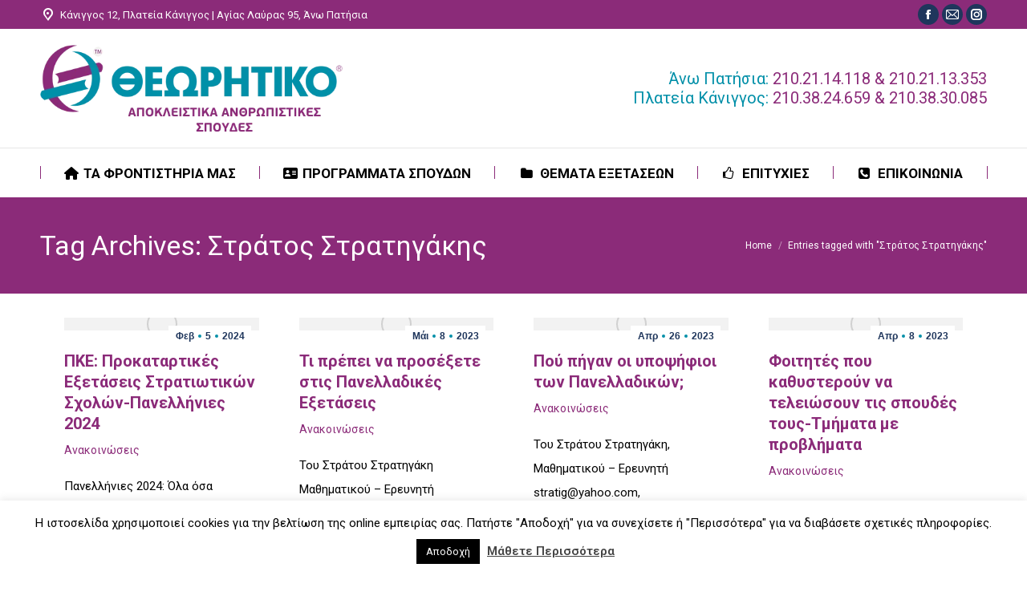

--- FILE ---
content_type: text/html; charset=UTF-8
request_url: https://www.theoritiko.gr/tag/%CF%83%CF%84%CF%81%CE%AC%CF%84%CE%BF%CF%82-%CF%83%CF%84%CF%81%CE%B1%CF%84%CE%B7%CE%B3%CE%AC%CE%BA%CE%B7%CF%82/
body_size: 36357
content:
<!DOCTYPE html>
<!--[if !(IE 6) | !(IE 7) | !(IE 8)  ]><!-->
<html lang="el" class="no-js">
<!--<![endif]-->
<head>
	<meta charset="UTF-8">
				<meta name="viewport" content="width=device-width, initial-scale=1, maximum-scale=1, user-scalable=0">
			<meta name="theme-color" content="#008fa8">	<link rel="profile" href="https://gmpg.org/xfn/11">
	<meta name='robots' content='index, follow, max-image-preview:large, max-snippet:-1, max-video-preview:-1'>

	<!-- This site is optimized with the Yoast SEO plugin v26.6 - https://yoast.com/wordpress/plugins/seo/ -->
	<title>Στράτος Στρατηγάκης Archives - ΘΕΩΡΗΤΙΚΟ</title>
	<link rel="canonical" href="https://www.theoritiko.gr/tag/στράτος-στρατηγάκης/">
	<link rel="next" href="https://www.theoritiko.gr/tag/%cf%83%cf%84%cf%81%ce%ac%cf%84%ce%bf%cf%82-%cf%83%cf%84%cf%81%ce%b1%cf%84%ce%b7%ce%b3%ce%ac%ce%ba%ce%b7%cf%82/page/2/">
	<meta property="og:locale" content="el_GR">
	<meta property="og:type" content="article">
	<meta property="og:title" content="Στράτος Στρατηγάκης Archives - ΘΕΩΡΗΤΙΚΟ">
	<meta property="og:url" content="https://www.theoritiko.gr/tag/στράτος-στρατηγάκης/">
	<meta property="og:site_name" content="ΘΕΩΡΗΤΙΚΟ">
	<meta name="twitter:card" content="summary_large_image">
	<script type="application/ld+json" class="yoast-schema-graph">{"@context":"https://schema.org","@graph":[{"@type":"CollectionPage","@id":"https://www.theoritiko.gr/tag/%cf%83%cf%84%cf%81%ce%ac%cf%84%ce%bf%cf%82-%cf%83%cf%84%cf%81%ce%b1%cf%84%ce%b7%ce%b3%ce%ac%ce%ba%ce%b7%cf%82/","url":"https://www.theoritiko.gr/tag/%cf%83%cf%84%cf%81%ce%ac%cf%84%ce%bf%cf%82-%cf%83%cf%84%cf%81%ce%b1%cf%84%ce%b7%ce%b3%ce%ac%ce%ba%ce%b7%cf%82/","name":"Στράτος Στρατηγάκης Archives - ΘΕΩΡΗΤΙΚΟ","isPartOf":{"@id":"https://www.theoritiko.gr/#website"},"primaryImageOfPage":{"@id":"https://www.theoritiko.gr/tag/%cf%83%cf%84%cf%81%ce%ac%cf%84%ce%bf%cf%82-%cf%83%cf%84%cf%81%ce%b1%cf%84%ce%b7%ce%b3%ce%ac%ce%ba%ce%b7%cf%82/#primaryimage"},"image":{"@id":"https://www.theoritiko.gr/tag/%cf%83%cf%84%cf%81%ce%ac%cf%84%ce%bf%cf%82-%cf%83%cf%84%cf%81%ce%b1%cf%84%ce%b7%ce%b3%ce%ac%ce%ba%ce%b7%cf%82/#primaryimage"},"thumbnailUrl":"https://www.theoritiko.gr/wp-content/uploads/2022/03/stratiwtikes-sxoles003.webp","breadcrumb":{"@id":"https://www.theoritiko.gr/tag/%cf%83%cf%84%cf%81%ce%ac%cf%84%ce%bf%cf%82-%cf%83%cf%84%cf%81%ce%b1%cf%84%ce%b7%ce%b3%ce%ac%ce%ba%ce%b7%cf%82/#breadcrumb"},"inLanguage":"el"},{"@type":"ImageObject","inLanguage":"el","@id":"https://www.theoritiko.gr/tag/%cf%83%cf%84%cf%81%ce%ac%cf%84%ce%bf%cf%82-%cf%83%cf%84%cf%81%ce%b1%cf%84%ce%b7%ce%b3%ce%ac%ce%ba%ce%b7%cf%82/#primaryimage","url":"https://www.theoritiko.gr/wp-content/uploads/2022/03/stratiwtikes-sxoles003.webp","contentUrl":"https://www.theoritiko.gr/wp-content/uploads/2022/03/stratiwtikes-sxoles003.webp","width":620,"height":386,"caption":"Πανελλήνιες 2022: Τι αλλάζει στην εισαγωγή στις Στρατιωτικές σχολές και στα Σώματα Ασφαλείας"},{"@type":"BreadcrumbList","@id":"https://www.theoritiko.gr/tag/%cf%83%cf%84%cf%81%ce%ac%cf%84%ce%bf%cf%82-%cf%83%cf%84%cf%81%ce%b1%cf%84%ce%b7%ce%b3%ce%ac%ce%ba%ce%b7%cf%82/#breadcrumb","itemListElement":[{"@type":"ListItem","position":1,"name":"Home","item":"https://www.theoritiko.gr/"},{"@type":"ListItem","position":2,"name":"Στράτος Στρατηγάκης"}]},{"@type":"WebSite","@id":"https://www.theoritiko.gr/#website","url":"https://www.theoritiko.gr/","name":"ΘΕΩΡΗΤΙΚΟ","description":"Φροντιστήρια Μέσης Εκπαίδευσης","potentialAction":[{"@type":"SearchAction","target":{"@type":"EntryPoint","urlTemplate":"https://www.theoritiko.gr/?s={search_term_string}"},"query-input":{"@type":"PropertyValueSpecification","valueRequired":true,"valueName":"search_term_string"}}],"inLanguage":"el"}]}</script>
	<!-- / Yoast SEO plugin. -->


<link rel='dns-prefetch' href='//maps.googleapis.com'>
<link rel='dns-prefetch' href='//fonts.googleapis.com'>
<link rel="alternate" type="application/rss+xml" title="Ροή RSS &raquo; ΘΕΩΡΗΤΙΚΟ" href="https://www.theoritiko.gr/feed/">
<link rel="alternate" type="application/rss+xml" title="Ετικέτα ροής ΘΕΩΡΗΤΙΚΟ &raquo; Στράτος Στρατηγάκης" href="https://www.theoritiko.gr/tag/%cf%83%cf%84%cf%81%ce%ac%cf%84%ce%bf%cf%82-%cf%83%cf%84%cf%81%ce%b1%cf%84%ce%b7%ce%b3%ce%ac%ce%ba%ce%b7%cf%82/feed/">
<style id='wp-img-auto-sizes-contain-inline-css'>
img:is([sizes=auto i],[sizes^="auto," i]){contain-intrinsic-size:3000px 1500px}
/*# sourceURL=wp-img-auto-sizes-contain-inline-css */
</style>
<style id='classic-theme-styles-inline-css'>
/*! This file is auto-generated */
.wp-block-button__link{color:#fff;background-color:#32373c;border-radius:9999px;box-shadow:none;text-decoration:none;padding:calc(.667em + 2px) calc(1.333em + 2px);font-size:1.125em}.wp-block-file__button{background:#32373c;color:#fff;text-decoration:none}
/*# sourceURL=/wp-includes/css/classic-themes.min.css */
</style>
<link rel='stylesheet' id='contact-form-7-css' href='https://www.theoritiko.gr/wp-content/plugins/contact-form-7/includes/css/styles.css?ver=6.1.4' media='all'>
<link rel='stylesheet' id='cookie-law-info-css' href='https://www.theoritiko.gr/wp-content/plugins/cookie-law-info/legacy/public/css/cookie-law-info-public.css?ver=3.3.9.1' media='all'>
<link rel='stylesheet' id='cookie-law-info-gdpr-css' href='https://www.theoritiko.gr/wp-content/plugins/cookie-law-info/legacy/public/css/cookie-law-info-gdpr.css?ver=3.3.9.1' media='all'>
<link rel='stylesheet' id='the7-font-css' href='https://www.theoritiko.gr/wp-content/themes/dt-the7/fonts/icomoon-the7-font/icomoon-the7-font.min.css?ver=14.0.1.1' media='all'>
<link rel='stylesheet' id='the7-awesome-fonts-css' href='https://www.theoritiko.gr/wp-content/themes/dt-the7/fonts/FontAwesome/css/all.min.css?ver=14.0.1.1' media='all'>
<link rel='stylesheet' id='the7-awesome-fonts-back-css' href='https://www.theoritiko.gr/wp-content/themes/dt-the7/fonts/FontAwesome/back-compat.min.css?ver=14.0.1.1' media='all'>
<link rel='stylesheet' id='the7-Defaults-css' href='https://www.theoritiko.gr/wp-content/uploads/smile_fonts/Defaults/Defaults.css?ver=6.9' media='all'>
<link rel='stylesheet' id='the7-icomoon-numbers-32x32-css' href='https://www.theoritiko.gr/wp-content/uploads/smile_fonts/icomoon-numbers-32x32/icomoon-numbers-32x32.css?ver=6.9' media='all'>
<link rel='stylesheet' id='the7-icomoon-icomoonfree-16x16-css' href='https://www.theoritiko.gr/wp-content/uploads/smile_fonts/icomoon-icomoonfree-16x16/icomoon-icomoonfree-16x16.css?ver=6.9' media='all'>
<link rel='stylesheet' id='the7-fontello-css' href='https://www.theoritiko.gr/wp-content/themes/dt-the7/fonts/fontello/css/fontello.min.css?ver=14.0.1.1' media='all'>
<link rel='stylesheet' id='dt-web-fonts-css' href='https://fonts.googleapis.com/css?family=Roboto:400,600,700,900%7CSpace+Mono:400,600,700%7COpen+Sans+Condensed:400,600,700&#038;display=swap' media='all'>
<link rel='stylesheet' id='dt-main-css' href='https://www.theoritiko.gr/wp-content/themes/dt-the7/css/main.min.css?ver=14.0.1.1' media='all'>
<style id='dt-main-inline-css'>
body #load {
  display: block;
  height: 100%;
  overflow: hidden;
  position: fixed;
  width: 100%;
  z-index: 9901;
  opacity: 1;
  visibility: visible;
  transition: all .35s ease-out;
}
.load-wrap {
  width: 100%;
  height: 100%;
  background-position: center center;
  background-repeat: no-repeat;
  text-align: center;
  display: -ms-flexbox;
  display: -ms-flex;
  display: flex;
  -ms-align-items: center;
  -ms-flex-align: center;
  align-items: center;
  -ms-flex-flow: column wrap;
  flex-flow: column wrap;
  -ms-flex-pack: center;
  -ms-justify-content: center;
  justify-content: center;
}
.load-wrap > svg {
  position: absolute;
  top: 50%;
  left: 50%;
  transform: translate(-50%,-50%);
}
#load {
  background: var(--the7-elementor-beautiful-loading-bg,#ffffff);
  --the7-beautiful-spinner-color2: var(--the7-beautiful-spinner-color,#008fa8);
}

/*# sourceURL=dt-main-inline-css */
</style>
<link rel='stylesheet' id='the7-custom-scrollbar-css' href='https://www.theoritiko.gr/wp-content/themes/dt-the7/lib/custom-scrollbar/custom-scrollbar.min.css?ver=14.0.1.1' media='all'>
<link rel='stylesheet' id='the7-wpbakery-css' href='https://www.theoritiko.gr/wp-content/themes/dt-the7/css/wpbakery.min.css?ver=14.0.1.1' media='all'>
<link rel='stylesheet' id='the7-core-css' href='https://www.theoritiko.gr/wp-content/plugins/dt-the7-core/assets/css/post-type.min.css?ver=2.7.12' media='all'>
<link rel='stylesheet' id='the7-css-vars-css' href='https://www.theoritiko.gr/wp-content/uploads/the7-css/css-vars.css?ver=d797a090cd66' media='all'>
<link rel='stylesheet' id='dt-custom-css' href='https://www.theoritiko.gr/wp-content/uploads/the7-css/custom.css?ver=d797a090cd66' media='all'>
<link rel='stylesheet' id='dt-media-css' href='https://www.theoritiko.gr/wp-content/uploads/the7-css/media.css?ver=d797a090cd66' media='all'>
<link rel='stylesheet' id='the7-mega-menu-css' href='https://www.theoritiko.gr/wp-content/uploads/the7-css/mega-menu.css?ver=d797a090cd66' media='all'>
<link rel='stylesheet' id='the7-elements-albums-portfolio-css' href='https://www.theoritiko.gr/wp-content/uploads/the7-css/the7-elements-albums-portfolio.css?ver=d797a090cd66' media='all'>
<link rel='stylesheet' id='the7-elements-css' href='https://www.theoritiko.gr/wp-content/uploads/the7-css/post-type-dynamic.css?ver=d797a090cd66' media='all'>
<link rel='stylesheet' id='style-css' href='https://www.theoritiko.gr/wp-content/themes/dt-the7-child/style.css?ver=14.0.1.1' media='all'>
<link rel='stylesheet' id='ultimate-vc-addons-style-min-css' href='https://www.theoritiko.gr/wp-content/plugins/Ultimate_VC_Addons/assets/min-css/ultimate.min.css?ver=3.21.2' media='all'>
<link rel='stylesheet' id='ultimate-vc-addons-icons-css' href='https://www.theoritiko.gr/wp-content/plugins/Ultimate_VC_Addons/assets/css/icons.css?ver=3.21.2' media='all'>
<link rel='stylesheet' id='ultimate-vc-addons-vidcons-css' href='https://www.theoritiko.gr/wp-content/plugins/Ultimate_VC_Addons/assets/fonts/vidcons.css?ver=3.21.2' media='all'>
<script src="https://www.theoritiko.gr/wp-includes/js/jquery/jquery.min.js?ver=3.7.1" id="jquery-core-js"></script>
<script src="https://www.theoritiko.gr/wp-includes/js/jquery/jquery-migrate.min.js?ver=3.4.1" id="jquery-migrate-js"></script>
<script id="cookie-law-info-js-extra">
var Cli_Data = {"nn_cookie_ids":[],"cookielist":[],"non_necessary_cookies":[],"ccpaEnabled":"","ccpaRegionBased":"","ccpaBarEnabled":"","strictlyEnabled":["necessary","obligatoire"],"ccpaType":"gdpr","js_blocking":"","custom_integration":"","triggerDomRefresh":"","secure_cookies":""};
var cli_cookiebar_settings = {"animate_speed_hide":"500","animate_speed_show":"500","background":"#FFF","border":"#b1a6a6c2","border_on":"","button_1_button_colour":"#000","button_1_button_hover":"#000000","button_1_link_colour":"#fff","button_1_as_button":"1","button_1_new_win":"","button_2_button_colour":"#333","button_2_button_hover":"#292929","button_2_link_colour":"#444","button_2_as_button":"","button_2_hidebar":"","button_3_button_colour":"#000","button_3_button_hover":"#000000","button_3_link_colour":"#fff","button_3_as_button":"1","button_3_new_win":"","button_4_button_colour":"#000","button_4_button_hover":"#000000","button_4_link_colour":"#62a329","button_4_as_button":"","button_7_button_colour":"#61a229","button_7_button_hover":"#4e8221","button_7_link_colour":"#fff","button_7_as_button":"1","button_7_new_win":"","font_family":"inherit","header_fix":"","notify_animate_hide":"1","notify_animate_show":"","notify_div_id":"#cookie-law-info-bar","notify_position_horizontal":"left","notify_position_vertical":"bottom","scroll_close":"","scroll_close_reload":"","accept_close_reload":"","reject_close_reload":"","showagain_tab":"1","showagain_background":"#fff","showagain_border":"#000","showagain_div_id":"#cookie-law-info-again","showagain_x_position":"100px","text":"#000","show_once_yn":"","show_once":"10000","logging_on":"","as_popup":"","popup_overlay":"1","bar_heading_text":"","cookie_bar_as":"banner","popup_showagain_position":"bottom-right","widget_position":"left"};
var log_object = {"ajax_url":"https://www.theoritiko.gr/wp-admin/admin-ajax.php"};
//# sourceURL=cookie-law-info-js-extra
</script>
<script src="https://www.theoritiko.gr/wp-content/plugins/cookie-law-info/legacy/public/js/cookie-law-info-public.js?ver=3.3.9.1" id="cookie-law-info-js"></script>
<script id="dt-above-fold-js-extra">
var dtLocal = {"themeUrl":"https://www.theoritiko.gr/wp-content/themes/dt-the7","passText":"To view this protected post, enter the password below:","moreButtonText":{"loading":"Loading...","loadMore":"Load more"},"postID":"5081","ajaxurl":"https://www.theoritiko.gr/wp-admin/admin-ajax.php","REST":{"baseUrl":"https://www.theoritiko.gr/wp-json/the7/v1","endpoints":{"sendMail":"/send-mail"}},"contactMessages":{"required":"One or more fields have an error. Please check and try again.","terms":"Please accept the privacy policy.","fillTheCaptchaError":"Please, fill the captcha."},"captchaSiteKey":"","ajaxNonce":"24bea6b1f9","pageData":{"type":"archive","template":"archive","layout":"masonry"},"themeSettings":{"smoothScroll":"off","lazyLoading":false,"desktopHeader":{"height":180},"ToggleCaptionEnabled":"disabled","ToggleCaption":"Navigation","floatingHeader":{"showAfter":240,"showMenu":true,"height":60,"logo":{"showLogo":false,"html":"","url":"https://www.theoritiko.gr/"}},"topLine":{"floatingTopLine":{"logo":{"showLogo":false,"html":""}}},"mobileHeader":{"firstSwitchPoint":992,"secondSwitchPoint":650,"firstSwitchPointHeight":80,"secondSwitchPointHeight":60,"mobileToggleCaptionEnabled":"disabled","mobileToggleCaption":"Menu"},"stickyMobileHeaderFirstSwitch":{"logo":{"html":"\u003Cimg class=\" preload-me\" src=\"https://www.theoritiko.gr/wp-content/uploads/2020/03/theoritiko_logo-1.png\" srcset=\"https://www.theoritiko.gr/wp-content/uploads/2020/03/theoritiko_logo-1.png 539w\" width=\"539\" height=\"154\"   sizes=\"539px\" alt=\"\u0398\u0395\u03a9\u03a1\u0397\u03a4\u0399\u039a\u039f\" /\u003E"}},"stickyMobileHeaderSecondSwitch":{"logo":{"html":"\u003Cimg class=\" preload-me\" src=\"https://www.theoritiko.gr/wp-content/uploads/2020/03/theoritiko_logo-1.png\" srcset=\"https://www.theoritiko.gr/wp-content/uploads/2020/03/theoritiko_logo-1.png 539w\" width=\"539\" height=\"154\"   sizes=\"539px\" alt=\"\u0398\u0395\u03a9\u03a1\u0397\u03a4\u0399\u039a\u039f\" /\u003E"}},"sidebar":{"switchPoint":990},"boxedWidth":"1340px"},"VCMobileScreenWidth":"768"};
var dtShare = {"shareButtonText":{"facebook":"Share on Facebook","twitter":"Share on X","pinterest":"Pin it","linkedin":"Share on Linkedin","whatsapp":"Share on Whatsapp"},"overlayOpacity":"85"};
//# sourceURL=dt-above-fold-js-extra
</script>
<script src="https://www.theoritiko.gr/wp-content/themes/dt-the7/js/above-the-fold.min.js?ver=14.0.1.1" id="dt-above-fold-js"></script>
<script src="https://www.theoritiko.gr/wp-content/plugins/Ultimate_VC_Addons/assets/min-js/modernizr-custom.min.js?ver=3.21.2" id="ultimate-vc-addons-modernizr-js"></script>
<script src="https://www.theoritiko.gr/wp-content/plugins/Ultimate_VC_Addons/assets/min-js/jquery-ui.min.js?ver=3.21.2" id="jquery_ui-js"></script>
<script src="https://maps.googleapis.com/maps/api/js" id="ultimate-vc-addons-googleapis-js"></script>
<script src="https://www.theoritiko.gr/wp-includes/js/jquery/ui/core.min.js?ver=1.13.3" id="jquery-ui-core-js"></script>
<script src="https://www.theoritiko.gr/wp-includes/js/jquery/ui/mouse.min.js?ver=1.13.3" id="jquery-ui-mouse-js"></script>
<script src="https://www.theoritiko.gr/wp-includes/js/jquery/ui/slider.min.js?ver=1.13.3" id="jquery-ui-slider-js"></script>
<script src="https://www.theoritiko.gr/wp-content/plugins/Ultimate_VC_Addons/assets/min-js/jquery-ui-labeledslider.min.js?ver=3.21.2" id="ultimate-vc-addons_range_tick-js"></script>
<script src="https://www.theoritiko.gr/wp-content/plugins/Ultimate_VC_Addons/assets/min-js/ultimate.min.js?ver=3.21.2" id="ultimate-vc-addons-script-js"></script>
<script src="https://www.theoritiko.gr/wp-content/plugins/Ultimate_VC_Addons/assets/min-js/modal-all.min.js?ver=3.21.2" id="ultimate-vc-addons-modal-all-js"></script>
<script src="https://www.theoritiko.gr/wp-content/plugins/Ultimate_VC_Addons/assets/min-js/jparallax.min.js?ver=3.21.2" id="ultimate-vc-addons-jquery.shake-js"></script>
<script src="https://www.theoritiko.gr/wp-content/plugins/Ultimate_VC_Addons/assets/min-js/vhparallax.min.js?ver=3.21.2" id="ultimate-vc-addons-jquery.vhparallax-js"></script>
<script src="https://www.theoritiko.gr/wp-content/plugins/Ultimate_VC_Addons/assets/min-js/ultimate_bg.min.js?ver=3.21.2" id="ultimate-vc-addons-row-bg-js"></script>
<script src="https://www.theoritiko.gr/wp-content/plugins/Ultimate_VC_Addons/assets/min-js/mb-YTPlayer.min.js?ver=3.21.2" id="ultimate-vc-addons-jquery.ytplayer-js"></script>
<script></script><link rel="https://api.w.org/" href="https://www.theoritiko.gr/wp-json/" ><link rel="alternate" title="JSON" type="application/json" href="https://www.theoritiko.gr/wp-json/wp/v2/tags/269" ><link rel="EditURI" type="application/rsd+xml" title="RSD" href="https://www.theoritiko.gr/xmlrpc.php?rsd">
<meta name="generator" content="WordPress 6.9">
<meta name="ti-site-data" content="[base64]"><meta name="generator" content="Powered by WPBakery Page Builder - drag and drop page builder for WordPress.">
<meta name="generator" content="Powered by Slider Revolution 6.7.38 - responsive, Mobile-Friendly Slider Plugin for WordPress with comfortable drag and drop interface.">
<script id="the7-loader-script">
document.addEventListener("DOMContentLoaded", function(event) {
	var load = document.getElementById("load");
	if(!load.classList.contains('loader-removed')){
		var removeLoading = setTimeout(function() {
			load.className += " loader-removed";
		}, 300);
	}
});
</script>
		<link rel="icon" href="https://www.theoritiko.gr/wp-content/uploads/2020/03/cropped-site-id-1-32x32.png" sizes="32x32">
<link rel="icon" href="https://www.theoritiko.gr/wp-content/uploads/2020/03/cropped-site-id-1-192x192.png" sizes="192x192">
<link rel="apple-touch-icon" href="https://www.theoritiko.gr/wp-content/uploads/2020/03/cropped-site-id-1-180x180.png">
<meta name="msapplication-TileImage" content="https://www.theoritiko.gr/wp-content/uploads/2020/03/cropped-site-id-1-270x270.png">
<script>function setREVStartSize(e){
			//window.requestAnimationFrame(function() {
				window.RSIW = window.RSIW===undefined ? window.innerWidth : window.RSIW;
				window.RSIH = window.RSIH===undefined ? window.innerHeight : window.RSIH;
				try {
					var pw = document.getElementById(e.c).parentNode.offsetWidth,
						newh;
					pw = pw===0 || isNaN(pw) || (e.l=="fullwidth" || e.layout=="fullwidth") ? window.RSIW : pw;
					e.tabw = e.tabw===undefined ? 0 : parseInt(e.tabw);
					e.thumbw = e.thumbw===undefined ? 0 : parseInt(e.thumbw);
					e.tabh = e.tabh===undefined ? 0 : parseInt(e.tabh);
					e.thumbh = e.thumbh===undefined ? 0 : parseInt(e.thumbh);
					e.tabhide = e.tabhide===undefined ? 0 : parseInt(e.tabhide);
					e.thumbhide = e.thumbhide===undefined ? 0 : parseInt(e.thumbhide);
					e.mh = e.mh===undefined || e.mh=="" || e.mh==="auto" ? 0 : parseInt(e.mh,0);
					if(e.layout==="fullscreen" || e.l==="fullscreen")
						newh = Math.max(e.mh,window.RSIH);
					else{
						e.gw = Array.isArray(e.gw) ? e.gw : [e.gw];
						for (var i in e.rl) if (e.gw[i]===undefined || e.gw[i]===0) e.gw[i] = e.gw[i-1];
						e.gh = e.el===undefined || e.el==="" || (Array.isArray(e.el) && e.el.length==0)? e.gh : e.el;
						e.gh = Array.isArray(e.gh) ? e.gh : [e.gh];
						for (var i in e.rl) if (e.gh[i]===undefined || e.gh[i]===0) e.gh[i] = e.gh[i-1];
											
						var nl = new Array(e.rl.length),
							ix = 0,
							sl;
						e.tabw = e.tabhide>=pw ? 0 : e.tabw;
						e.thumbw = e.thumbhide>=pw ? 0 : e.thumbw;
						e.tabh = e.tabhide>=pw ? 0 : e.tabh;
						e.thumbh = e.thumbhide>=pw ? 0 : e.thumbh;
						for (var i in e.rl) nl[i] = e.rl[i]<window.RSIW ? 0 : e.rl[i];
						sl = nl[0];
						for (var i in nl) if (sl>nl[i] && nl[i]>0) { sl = nl[i]; ix=i;}
						var m = pw>(e.gw[ix]+e.tabw+e.thumbw) ? 1 : (pw-(e.tabw+e.thumbw)) / (e.gw[ix]);
						newh =  (e.gh[ix] * m) + (e.tabh + e.thumbh);
					}
					var el = document.getElementById(e.c);
					if (el!==null && el) el.style.height = newh+"px";
					el = document.getElementById(e.c+"_wrapper");
					if (el!==null && el) {
						el.style.height = newh+"px";
						el.style.display = "block";
					}
				} catch(e){
					console.log("Failure at Presize of Slider:" + e)
				}
			//});
		  };</script>
<noscript><style> .wpb_animate_when_almost_visible { opacity: 1; }</style></noscript><style id='the7-custom-inline-css'>
.branding a img, .branding img {
    max-width: 70%;
}

/*  Study Programms CSS  */ 
.my_tabs .vc_tta-panel-body {
		border-color: #028ea8 !important;
    background-color: #f5f5f5 !important;
    color: #22282d;
}
.my_tabs .vc_tta-tab.vc_active>a {
    border-color: #8b2b79  !important;;
    background-color: #8b2b79  !important;;
    color: #f5f5f5  !important;
}
.my_tabs strong, .my_tabs table th { color:#22282d;}
.my_tabs .vc_tta-panel-body .wpb_text_column { margin-top:-14px; margin-bottom:-14px !important} 

/* Success Students CSS */
.success_table .ts-table table th{ background: #0090a8; padding: 15px;  color: white; }
.success_table .ts-table { width:100%; border-collapse:collapse; }
.success_table .ts-table td{ padding:12px; border:#0090a8 1px solid; }
.success_table .ts-table tr:nth-child(odd) { background: #8b2b798f; color: #fff; }
.success_table .ts-table tr:nth-child(even){ background: #fff; color: #000;	}
/* .ts-table tr td:nth-child(1) { width:30%;} */


/* Tables CSS */
.t-table table th{ background: #0090a8; padding: 12px;  color: white; }
.t-table { width:100%; border-collapse:collapse; }
.t-table td{ padding:10px 20px; border:#0090a8 1px solid; }
.t-table tr:nth-child(odd) { background: #fff; color: #000; }
.t-table tr:nth-child(even){ background: rgb(139, 43, 121, 0.2); color: #000;	}
.t-table tr:nth-child(odd) a{ color: #000; text-decoration:none;}
.t-table tr:nth-child(even) a{ color: #000; text-decoration:none;	}
.t-table tr:nth-child(odd) a:hover{ color: #0090a8; text-decoration:none;}
.t-table tr:nth-child(even) a:hover{ color: #0090a8; text-decoration:none;	}
.t-table tr td:nth-child(1) { width:50%;}


/* Menu CSS */
.main-nav .sub-nav > li.dt-mega-parent > a .menu-text { font-weight: 800; padding-bottom: 10px; font-size: 17px;}
.masthead:not(.sub-downwards) .main-nav .dt-mega-menu-wrap { background-color: #ffffff; border: 7px solid #008fa8; }
.masthead:not(.sub-downwards) .main-nav .dt-mega-menu.mega-auto-width .sub-nav .dt-mega-parent {width: 235px;}
.masthead:not(.sub-downwards) .dt-mega-menu .dt-mega-menu-wrap .dt-mega-parent {padding: 15px 15px 0px 15px;}


/* Themata pages CSS */
.wpb_button, .wpb_content_element, ul.wpb_thumbnails-fluid>li {margin-bottom: 0px;}
#fancy-header {background-size: 100%;}
.fancy-header .fancy-title {font-weight: 700;}
.fancy-header .fancy-subtitle {font-weight: 600;}


/* Mobile */

.mobile-header-bar .mobile-branding img {
max-width: 50%;
padding: 20px;
}


.masthead .top-bar .mini-contacts { font: 13px/19px "Roboto",Helvetica,Arial,Verdana,sans-serif !important}

#main {
    padding: 30px !important;
}


.main-nav>li>a .menu-text {
	font: bold 17px/21px "Roboto",Helvetica,Arial,Verdana,sans-serif !important; }
</style>
<style id='global-styles-inline-css'>
:root{--wp--preset--aspect-ratio--square: 1;--wp--preset--aspect-ratio--4-3: 4/3;--wp--preset--aspect-ratio--3-4: 3/4;--wp--preset--aspect-ratio--3-2: 3/2;--wp--preset--aspect-ratio--2-3: 2/3;--wp--preset--aspect-ratio--16-9: 16/9;--wp--preset--aspect-ratio--9-16: 9/16;--wp--preset--color--black: #000000;--wp--preset--color--cyan-bluish-gray: #abb8c3;--wp--preset--color--white: #FFF;--wp--preset--color--pale-pink: #f78da7;--wp--preset--color--vivid-red: #cf2e2e;--wp--preset--color--luminous-vivid-orange: #ff6900;--wp--preset--color--luminous-vivid-amber: #fcb900;--wp--preset--color--light-green-cyan: #7bdcb5;--wp--preset--color--vivid-green-cyan: #00d084;--wp--preset--color--pale-cyan-blue: #8ed1fc;--wp--preset--color--vivid-cyan-blue: #0693e3;--wp--preset--color--vivid-purple: #9b51e0;--wp--preset--color--accent: #008fa8;--wp--preset--color--dark-gray: #111;--wp--preset--color--light-gray: #767676;--wp--preset--gradient--vivid-cyan-blue-to-vivid-purple: linear-gradient(135deg,rgb(6,147,227) 0%,rgb(155,81,224) 100%);--wp--preset--gradient--light-green-cyan-to-vivid-green-cyan: linear-gradient(135deg,rgb(122,220,180) 0%,rgb(0,208,130) 100%);--wp--preset--gradient--luminous-vivid-amber-to-luminous-vivid-orange: linear-gradient(135deg,rgb(252,185,0) 0%,rgb(255,105,0) 100%);--wp--preset--gradient--luminous-vivid-orange-to-vivid-red: linear-gradient(135deg,rgb(255,105,0) 0%,rgb(207,46,46) 100%);--wp--preset--gradient--very-light-gray-to-cyan-bluish-gray: linear-gradient(135deg,rgb(238,238,238) 0%,rgb(169,184,195) 100%);--wp--preset--gradient--cool-to-warm-spectrum: linear-gradient(135deg,rgb(74,234,220) 0%,rgb(151,120,209) 20%,rgb(207,42,186) 40%,rgb(238,44,130) 60%,rgb(251,105,98) 80%,rgb(254,248,76) 100%);--wp--preset--gradient--blush-light-purple: linear-gradient(135deg,rgb(255,206,236) 0%,rgb(152,150,240) 100%);--wp--preset--gradient--blush-bordeaux: linear-gradient(135deg,rgb(254,205,165) 0%,rgb(254,45,45) 50%,rgb(107,0,62) 100%);--wp--preset--gradient--luminous-dusk: linear-gradient(135deg,rgb(255,203,112) 0%,rgb(199,81,192) 50%,rgb(65,88,208) 100%);--wp--preset--gradient--pale-ocean: linear-gradient(135deg,rgb(255,245,203) 0%,rgb(182,227,212) 50%,rgb(51,167,181) 100%);--wp--preset--gradient--electric-grass: linear-gradient(135deg,rgb(202,248,128) 0%,rgb(113,206,126) 100%);--wp--preset--gradient--midnight: linear-gradient(135deg,rgb(2,3,129) 0%,rgb(40,116,252) 100%);--wp--preset--font-size--small: 13px;--wp--preset--font-size--medium: 20px;--wp--preset--font-size--large: 36px;--wp--preset--font-size--x-large: 42px;--wp--preset--spacing--20: 0.44rem;--wp--preset--spacing--30: 0.67rem;--wp--preset--spacing--40: 1rem;--wp--preset--spacing--50: 1.5rem;--wp--preset--spacing--60: 2.25rem;--wp--preset--spacing--70: 3.38rem;--wp--preset--spacing--80: 5.06rem;--wp--preset--shadow--natural: 6px 6px 9px rgba(0, 0, 0, 0.2);--wp--preset--shadow--deep: 12px 12px 50px rgba(0, 0, 0, 0.4);--wp--preset--shadow--sharp: 6px 6px 0px rgba(0, 0, 0, 0.2);--wp--preset--shadow--outlined: 6px 6px 0px -3px rgb(255, 255, 255), 6px 6px rgb(0, 0, 0);--wp--preset--shadow--crisp: 6px 6px 0px rgb(0, 0, 0);}:where(.is-layout-flex){gap: 0.5em;}:where(.is-layout-grid){gap: 0.5em;}body .is-layout-flex{display: flex;}.is-layout-flex{flex-wrap: wrap;align-items: center;}.is-layout-flex > :is(*, div){margin: 0;}body .is-layout-grid{display: grid;}.is-layout-grid > :is(*, div){margin: 0;}:where(.wp-block-columns.is-layout-flex){gap: 2em;}:where(.wp-block-columns.is-layout-grid){gap: 2em;}:where(.wp-block-post-template.is-layout-flex){gap: 1.25em;}:where(.wp-block-post-template.is-layout-grid){gap: 1.25em;}.has-black-color{color: var(--wp--preset--color--black) !important;}.has-cyan-bluish-gray-color{color: var(--wp--preset--color--cyan-bluish-gray) !important;}.has-white-color{color: var(--wp--preset--color--white) !important;}.has-pale-pink-color{color: var(--wp--preset--color--pale-pink) !important;}.has-vivid-red-color{color: var(--wp--preset--color--vivid-red) !important;}.has-luminous-vivid-orange-color{color: var(--wp--preset--color--luminous-vivid-orange) !important;}.has-luminous-vivid-amber-color{color: var(--wp--preset--color--luminous-vivid-amber) !important;}.has-light-green-cyan-color{color: var(--wp--preset--color--light-green-cyan) !important;}.has-vivid-green-cyan-color{color: var(--wp--preset--color--vivid-green-cyan) !important;}.has-pale-cyan-blue-color{color: var(--wp--preset--color--pale-cyan-blue) !important;}.has-vivid-cyan-blue-color{color: var(--wp--preset--color--vivid-cyan-blue) !important;}.has-vivid-purple-color{color: var(--wp--preset--color--vivid-purple) !important;}.has-black-background-color{background-color: var(--wp--preset--color--black) !important;}.has-cyan-bluish-gray-background-color{background-color: var(--wp--preset--color--cyan-bluish-gray) !important;}.has-white-background-color{background-color: var(--wp--preset--color--white) !important;}.has-pale-pink-background-color{background-color: var(--wp--preset--color--pale-pink) !important;}.has-vivid-red-background-color{background-color: var(--wp--preset--color--vivid-red) !important;}.has-luminous-vivid-orange-background-color{background-color: var(--wp--preset--color--luminous-vivid-orange) !important;}.has-luminous-vivid-amber-background-color{background-color: var(--wp--preset--color--luminous-vivid-amber) !important;}.has-light-green-cyan-background-color{background-color: var(--wp--preset--color--light-green-cyan) !important;}.has-vivid-green-cyan-background-color{background-color: var(--wp--preset--color--vivid-green-cyan) !important;}.has-pale-cyan-blue-background-color{background-color: var(--wp--preset--color--pale-cyan-blue) !important;}.has-vivid-cyan-blue-background-color{background-color: var(--wp--preset--color--vivid-cyan-blue) !important;}.has-vivid-purple-background-color{background-color: var(--wp--preset--color--vivid-purple) !important;}.has-black-border-color{border-color: var(--wp--preset--color--black) !important;}.has-cyan-bluish-gray-border-color{border-color: var(--wp--preset--color--cyan-bluish-gray) !important;}.has-white-border-color{border-color: var(--wp--preset--color--white) !important;}.has-pale-pink-border-color{border-color: var(--wp--preset--color--pale-pink) !important;}.has-vivid-red-border-color{border-color: var(--wp--preset--color--vivid-red) !important;}.has-luminous-vivid-orange-border-color{border-color: var(--wp--preset--color--luminous-vivid-orange) !important;}.has-luminous-vivid-amber-border-color{border-color: var(--wp--preset--color--luminous-vivid-amber) !important;}.has-light-green-cyan-border-color{border-color: var(--wp--preset--color--light-green-cyan) !important;}.has-vivid-green-cyan-border-color{border-color: var(--wp--preset--color--vivid-green-cyan) !important;}.has-pale-cyan-blue-border-color{border-color: var(--wp--preset--color--pale-cyan-blue) !important;}.has-vivid-cyan-blue-border-color{border-color: var(--wp--preset--color--vivid-cyan-blue) !important;}.has-vivid-purple-border-color{border-color: var(--wp--preset--color--vivid-purple) !important;}.has-vivid-cyan-blue-to-vivid-purple-gradient-background{background: var(--wp--preset--gradient--vivid-cyan-blue-to-vivid-purple) !important;}.has-light-green-cyan-to-vivid-green-cyan-gradient-background{background: var(--wp--preset--gradient--light-green-cyan-to-vivid-green-cyan) !important;}.has-luminous-vivid-amber-to-luminous-vivid-orange-gradient-background{background: var(--wp--preset--gradient--luminous-vivid-amber-to-luminous-vivid-orange) !important;}.has-luminous-vivid-orange-to-vivid-red-gradient-background{background: var(--wp--preset--gradient--luminous-vivid-orange-to-vivid-red) !important;}.has-very-light-gray-to-cyan-bluish-gray-gradient-background{background: var(--wp--preset--gradient--very-light-gray-to-cyan-bluish-gray) !important;}.has-cool-to-warm-spectrum-gradient-background{background: var(--wp--preset--gradient--cool-to-warm-spectrum) !important;}.has-blush-light-purple-gradient-background{background: var(--wp--preset--gradient--blush-light-purple) !important;}.has-blush-bordeaux-gradient-background{background: var(--wp--preset--gradient--blush-bordeaux) !important;}.has-luminous-dusk-gradient-background{background: var(--wp--preset--gradient--luminous-dusk) !important;}.has-pale-ocean-gradient-background{background: var(--wp--preset--gradient--pale-ocean) !important;}.has-electric-grass-gradient-background{background: var(--wp--preset--gradient--electric-grass) !important;}.has-midnight-gradient-background{background: var(--wp--preset--gradient--midnight) !important;}.has-small-font-size{font-size: var(--wp--preset--font-size--small) !important;}.has-medium-font-size{font-size: var(--wp--preset--font-size--medium) !important;}.has-large-font-size{font-size: var(--wp--preset--font-size--large) !important;}.has-x-large-font-size{font-size: var(--wp--preset--font-size--x-large) !important;}
/*# sourceURL=global-styles-inline-css */
</style>
<link rel='stylesheet' id='rs-plugin-settings-css' href='//www.theoritiko.gr/wp-content/plugins/revslider/sr6/assets/css/rs6.css?ver=6.7.38' media='all'>
<style id='rs-plugin-settings-inline-css'>
#rs-demo-id {}
/*# sourceURL=rs-plugin-settings-inline-css */
</style>
</head>
<body id="the7-body" class="archive tag tag-269 wp-embed-responsive wp-theme-dt-the7 wp-child-theme-dt-the7-child the7-core-ver-2.7.12 layout-masonry-grid description-on-hover dt-responsive-on right-mobile-menu-close-icon ouside-menu-close-icon mobile-hamburger-close-bg-enable mobile-hamburger-close-bg-hover-enable  fade-medium-mobile-menu-close-icon fade-medium-menu-close-icon srcset-enabled btn-flat custom-btn-color custom-btn-hover-color phantom-fade phantom-shadow-decoration phantom-logo-off sticky-mobile-header top-header first-switch-logo-left first-switch-menu-right second-switch-logo-left second-switch-menu-right right-mobile-menu layzr-loading-on no-avatars popup-message-style the7-ver-14.0.1.1 dt-fa-compatibility wpb-js-composer js-comp-ver-8.7.2 vc_responsive">
<!-- The7 14.0.1.1 -->
<div id="load" class="ring-loader">
	<div class="load-wrap">
<style>
    .the7-spinner {
        width: 72px;
        height: 72px;
        position: relative;
    }
    .the7-spinner > div {
        border-radius: 50%;
        width: 9px;
        left: 0;
        box-sizing: border-box;
        display: block;
        position: absolute;
        border: 9px solid #fff;
        width: 72px;
        height: 72px;
    }
    .the7-spinner-ring-bg{
        opacity: 0.25;
    }
    div.the7-spinner-ring {
        animation: spinner-animation 0.8s cubic-bezier(1, 1, 1, 1) infinite;
        border-color:var(--the7-beautiful-spinner-color2) transparent transparent transparent;
    }

    @keyframes spinner-animation{
        from{
            transform: rotate(0deg);
        }
        to {
            transform: rotate(360deg);
        }
    }
</style>

<div class="the7-spinner">
    <div class="the7-spinner-ring-bg"></div>
    <div class="the7-spinner-ring"></div>
</div></div>
</div>
<div id="page" >
	<a class="skip-link screen-reader-text" href="#content">Skip to content</a>

<div class="masthead classic-header justify full-width-line widgets dividers surround shadow-mobile-header-decoration small-mobile-menu-icon mobile-menu-icon-bg-on show-sub-menu-on-hover" >

	<div class="top-bar top-bar-line-hide">
	<div class="top-bar-bg" ></div>
	<div class="left-widgets mini-widgets"><span class="mini-contacts address show-on-desktop in-top-bar-left in-top-bar"><i class="fa-fw icomoon-the7-font-the7-map-04"></i> Κάνιγγος 12, Πλατεία Κάνιγγος | Αγίας Λαύρας 95, Άνω Πατήσια</span><div class="text-area hide-on-desktop near-logo-first-switch in-top-bar"><div style="margin-top:20px;">
<p>
<span style="font-size: 15px; line-height: 16px; color:#0391a8;">Άνω Πατήσια: </span><br>
<span><a href="tel:2102114118"> 210.21.14.118 </a> & <a href="tel:2102113353">210.21.13.353</a></span>
</p>
<p>
<span style="font-size: 15px; line-height: 16px; color:#0391a8;">Πλατεία Κάνιγγος: </span><br>
<span><a href="tel:2103824659">210.38.24.659</a> & <a href="tel:103830085">210.38.30.085</a></span>
</p>
</div>
</div></div><div class="right-widgets mini-widgets"><div class="soc-ico show-on-desktop in-top-bar-right hide-on-second-switch custom-bg disabled-border border-off hover-accent-bg hover-disabled-border  hover-border-off"><a title="Facebook page opens in new window" href="https://www.facebook.com/theoritikogr" target="_blank" class="facebook"><span class="soc-font-icon"></span><span class="screen-reader-text">Facebook page opens in new window</span></a><a title="Mail page opens in new window" href="mailto:info@theoritiko.gr" target="_blank" class="mail"><span class="soc-font-icon"></span><span class="screen-reader-text">Mail page opens in new window</span></a><a title="Instagram page opens in new window" href="https://www.instagram.com/theoritikogr/?hl=el#" target="_blank" class="instagram"><span class="soc-font-icon"></span><span class="screen-reader-text">Instagram page opens in new window</span></a></div></div></div>

	<header class="header-bar" role="banner">

		<div class="branding">
	<div id="site-title" class="assistive-text">ΘΕΩΡΗΤΙΚΟ</div>
	<div id="site-description" class="assistive-text">Φροντιστήρια Μέσης Εκπαίδευσης</div>
	<a class="" href="https://www.theoritiko.gr/"><img class=" preload-me" src="https://www.theoritiko.gr/wp-content/uploads/2020/03/theoritiko_logo-1.png" srcset="https://www.theoritiko.gr/wp-content/uploads/2020/03/theoritiko_logo-1.png 539w" width="539" height="154"   sizes="539px" alt="ΘΕΩΡΗΤΙΚΟ"></a><div class="mini-widgets"></div><div class="mini-widgets"><div class="text-area show-on-desktop in-menu-first-switch hide-on-second-switch"><p style="text-align: end;">
<span style="font-size: 20px; line-height: 16px; color:#8b2b79;"><span style="color:#008fa8">Άνω Πατήσια:  </span>210.21.14.118 & 210.21.13.353</span><br>
<span style="font-size: 20px; line-height: 16px;color:#8b2b79;"><span style="color:#008fa8">Πλατεία Κάνιγγος: </span> 210.38.24.659 & 210.38.30.085</span></p>
</div></div></div>

		<nav class="navigation">

			<ul id="primary-menu" class="main-nav underline-decoration upwards-line"><li class="menu-item menu-item-type-post_type menu-item-object-page menu-item-has-children menu-item-2583 first has-children depth-0 dt-mega-menu mega-full-width mega-column-3"><a href='https://www.theoritiko.gr/home/' class='not-clickable-item' data-level='1' aria-haspopup='true' aria-expanded='false'><i class="fa fa-home"></i><span class="menu-item-text"><span class="menu-text">Τα Φροντιστηρια Μας</span></span></a><div class="dt-mega-menu-wrap"><ul class="sub-nav hover-style-bg" role="group"><li class="menu-item menu-item-type-custom menu-item-object-custom menu-item-has-children menu-item-2585 first has-children depth-1 no-link dt-mega-parent wf-1-3"><a href='#' data-level='2' aria-haspopup='true' aria-expanded='false'><span class="menu-item-text"><span class="menu-text"> Ποιοι Ειμαστε</span></span></a><ul class="sub-nav hover-style-bg" role="group"><li class="menu-item menu-item-type-post_type menu-item-object-page menu-item-2588 first depth-2"><a href='https://www.theoritiko.gr/%ce%b7-%cf%86%ce%b9%ce%bb%ce%bf%cf%83%ce%bf%cf%86%ce%af%ce%b1-%ce%bc%ce%b1%cf%82/' data-level='3'><span class="menu-item-text"><span class="menu-text">Η Φιλοσοφία μας</span></span></a></li> <li class="menu-item menu-item-type-post_type menu-item-object-page menu-item-2590 depth-2"><a href='https://www.theoritiko.gr/%cf%85%cf%80%ce%b5%cf%8d%ce%b8%cf%85%ce%bd%ce%bf%ce%b9-%cf%83%cf%80%ce%bf%cf%85%ce%b4%cf%8e%ce%bd/' data-level='3'><span class="menu-item-text"><span class="menu-text">Υπεύθυνοι Σπουδών</span></span></a></li> <li class="menu-item menu-item-type-post_type menu-item-object-page menu-item-2591 depth-2"><a href='https://www.theoritiko.gr/%ce%bc%ce%ad%cf%83%ce%b1-%cf%83%cf%84%ce%b7%ce%bd-%ce%b1%ce%af%ce%b8%ce%bf%cf%85%cf%83%ce%b1/' data-level='3'><span class="menu-item-text"><span class="menu-text">Μέσα στην Αίθουσα – Εκδόσεις</span></span></a></li> <li class="menu-item menu-item-type-post_type menu-item-object-page menu-item-2586 depth-2"><a href='https://www.theoritiko.gr/%ce%b4%ce%b9%ce%b4%ce%b1%cf%83%ce%ba%ce%b1%ce%bb%ce%af%ce%b1-e-learning/' data-level='3'><span class="menu-item-text"><span class="menu-text">Διδασκαλία e-Learning</span></span></a></li> <li class="menu-item menu-item-type-post_type menu-item-object-page menu-item-2589 depth-2"><a href='https://www.theoritiko.gr/%ce%bf%ce%bb%ce%bf%ce%ba%ce%bb%ce%b7%cf%81%cf%89%ce%bc%ce%ad%ce%bd%ce%b7-%ce%b5%ce%ba%cf%80%ce%b1%ce%b9%ce%b4%ce%b5%cf%85%cf%84%ce%b9%ce%ba%ce%ae-%cf%80%cf%81%ce%bf%cf%83%ce%ad%ce%b3%ce%b3%ce%b9%cf%83/' data-level='3'><span class="menu-item-text"><span class="menu-text">Ολοκληρωμένη Εκπαιδευτική Προσέγγιση</span></span></a></li> <li class="menu-item menu-item-type-post_type menu-item-object-page menu-item-2587 depth-2"><a href='https://www.theoritiko.gr/%ce%b5%cf%80%ce%b9%cf%83%cf%84%ce%bf%ce%bb%ce%ae-%cf%80%cf%81%ce%bf%cf%82-%cf%84%ce%bf%cf%85%cf%82-%ce%bc%ce%b1%ce%b8%ce%b7%cf%84%ce%ad%cf%82-%cf%84%ce%b7%cf%82-%ce%b3%ce%84-%ce%b3%cf%85%ce%bc%ce%bd/' data-level='3'><span class="menu-item-text"><span class="menu-text">Επιστολή προς τους μαθητές της  Γ΄ Γυμνασίου</span></span></a></li> </ul></li> <li class="menu-item menu-item-type-custom menu-item-object-custom menu-item-has-children menu-item-2592 has-children depth-1 no-link dt-mega-parent wf-1-3"><a href='#' data-level='2' aria-haspopup='true' aria-expanded='false'><span class="menu-item-text"><span class="menu-text">Οι Δραστηριότητές Μας</span></span></a><ul class="sub-nav hover-style-bg" role="group"><li class="menu-item menu-item-type-post_type menu-item-object-page menu-item-4172 first depth-2"><a href='https://www.theoritiko.gr/40%ce%bf%cf%82-%cf%84%cf%8c%ce%bc%ce%bf%cf%82/' data-level='3'><span class="menu-item-text"><span class="menu-text">Διαγωνίσματα προσομοίωσης 40ος Τόμος</span></span></a></li> <li class="menu-item menu-item-type-post_type menu-item-object-page menu-item-2594 depth-2"><a href='https://www.theoritiko.gr/%cf%80%cf%81%ce%bf%ce%b5%cf%84%ce%bf%ce%b9%ce%bc%ce%b1%cf%83%cf%84%ce%b5%ce%af%cf%84%ce%b5-%ce%b3%ce%b9%ce%b1-%cf%84%ce%b7-%ce%b3-%ce%bb%cf%85%ce%ba%ce%b5%ce%af%ce%bf%cf%85/' data-level='3'><span class="menu-item-text"><span class="menu-text">Προετοιμαστείτε για τη Γ’ Λυκείου 2025</span></span></a></li> <li class="menu-item menu-item-type-post_type menu-item-object-page menu-item-2593 depth-2"><a href='https://www.theoritiko.gr/%ce%b3%ce%af%ce%bd%ce%b5-%ce%ac%cf%81%ce%b9%cf%83%cf%84%ce%bf%cf%82/' data-level='3'><span class="menu-item-text"><span class="menu-text">Γίνε Άριστος!</span></span></a></li> <li class="menu-item menu-item-type-post_type menu-item-object-page menu-item-2595 depth-2"><a href='https://www.theoritiko.gr/%cf%83%ce%b5%ce%bc%ce%b9%ce%bd%ce%ac%cf%81%ce%b9%ce%b1-%cf%84%cf%89%ce%bd-%cf%86%cf%81%ce%bf%ce%bd%cf%84%ce%b9%cf%83%cf%84%ce%b7%cf%81%ce%af%cf%89%ce%bd-%ce%b8%ce%b5%cf%84%ce%b9%ce%ba%ce%bf/' data-level='3'><span class="menu-item-text"><span class="menu-text">Σεμινάρια ΘΕΩΡΗΤΙΚΟ</span></span></a></li> <li class="menu-item menu-item-type-post_type menu-item-object-page menu-item-2596 depth-2"><a href='https://www.theoritiko.gr/%cf%86%cf%89%cf%84%ce%bf%ce%b3%cf%81%ce%b1%cf%86%ce%af%ce%b5%cf%82-%ce%b5%ce%ba%ce%b4%ce%b7%ce%bb%cf%8e%cf%83%ce%b5%cf%89%ce%bd/' data-level='3'><span class="menu-item-text"><span class="menu-text">Gallery Θεωρητικο</span></span></a></li> </ul></li> <li class="menu-item menu-item-type-custom menu-item-object-custom menu-item-2755 depth-1 no-link dt-mega-parent wf-1-3"><a href='#' class=' mega-menu-img mega-menu-img-top' data-level='2'><img class="preload-me lazy-load aspect" src="data:image/svg+xml,%3Csvg%20xmlns%3D&#39;http%3A%2F%2Fwww.w3.org%2F2000%2Fsvg&#39;%20viewBox%3D&#39;0%200%20200%20283&#39;%2F%3E" data-src="https://www.theoritiko.gr/wp-content/uploads/2020/05/menu_img-200x283.jpg" data-srcset="https://www.theoritiko.gr/wp-content/uploads/2020/05/menu_img-200x283.jpg 200w, https://www.theoritiko.gr/wp-content/uploads/2020/05/menu_img-242x343.jpg 242w" loading="eager" sizes="(max-width: 200px) 100vw, 200px" alt="Menu icon" width="200" height="283"  style="--ratio: 200 / 283;border-radius: 0px;margin: 0px 6px 0px 0px;" ><span class="menu-item-text"><span class="menu-text">ΕΝΤΥΠΑ ΠΟΥ ΔΙΑΝΕΜΟΝΤΑΙ ΣΤΑ ΣΧΟΛΕΙΑ</span></span></a></li> </ul></div></li> <li class="menu-item menu-item-type-custom menu-item-object-custom menu-item-has-children menu-item-2597 has-children depth-0 dt-mega-menu mega-auto-width mega-column-3"><a href='#' class='not-clickable-item' data-level='1' aria-haspopup='true' aria-expanded='false'><i class="fa fa-address-card"></i><span class="menu-item-text"><span class="menu-text">Προγραμματα Σπουδων</span></span></a><div class="dt-mega-menu-wrap"><ul class="sub-nav hover-style-bg" role="group"><li class="menu-item menu-item-type-post_type menu-item-object-page menu-item-2601 first depth-1 no-link dt-mega-parent wf-1-3"><a href='https://www.theoritiko.gr/%cf%80%cf%81%ce%bf%ce%b3%cf%81%ce%ac%ce%bc%ce%bc%ce%b1%cf%84%ce%b1-%cf%83%cf%80%ce%bf%cf%85%ce%b4%cf%8e%ce%bd-%ce%b3-%ce%b3%cf%85%ce%bc%ce%bd%ce%b1%cf%83%ce%af%ce%bf%cf%85/' class=' mega-menu-img mega-menu-img-top_align_left' data-level='2'><img class="preload-me lazy-load aspect" src="data:image/svg+xml,%3Csvg%20xmlns%3D&#39;http%3A%2F%2Fwww.w3.org%2F2000%2Fsvg&#39;%20viewBox%3D&#39;0%200%20200%20200&#39;%2F%3E" data-src="https://www.theoritiko.gr/wp-content/uploads/2021/07/g-gymnasiou-small1.png" data-srcset="https://www.theoritiko.gr/wp-content/uploads/2021/07/g-gymnasiou-small1.png 200w" loading="eager" sizes="(max-width: 200px) 100vw, 200px" alt="Menu icon" width="200" height="200"  style="--ratio: 200 / 200;border-radius: 0px;margin: 0px 0px 20px 0px;" ><span class="menu-item-text"><span class="menu-text">Γ&#8217; Γυμνασιου</span></span></a></li> <li class="menu-item menu-item-type-post_type menu-item-object-page menu-item-2598 depth-1 no-link dt-mega-parent wf-1-3"><a href='https://www.theoritiko.gr/%cf%80%cf%81%ce%bf%ce%b3%cf%81%ce%ac%ce%bc%ce%bc%ce%b1%cf%84%ce%b1-%cf%83%cf%80%ce%bf%cf%85%ce%b4%cf%8e%ce%bd-%ce%b1-%ce%bb%cf%85%ce%ba%ce%b5%ce%af%ce%bf%cf%85/' class=' mega-menu-img mega-menu-img-top_align_left' data-level='2'><img class="preload-me lazy-load aspect" src="data:image/svg+xml,%3Csvg%20xmlns%3D&#39;http%3A%2F%2Fwww.w3.org%2F2000%2Fsvg&#39;%20viewBox%3D&#39;0%200%20200%20200&#39;%2F%3E" data-src="https://www.theoritiko.gr/wp-content/uploads/2021/07/a-lykeiou-small1.png" data-srcset="https://www.theoritiko.gr/wp-content/uploads/2021/07/a-lykeiou-small1.png 200w" loading="eager" sizes="(max-width: 200px) 100vw, 200px" alt="Menu icon" width="200" height="200"  style="--ratio: 200 / 200;border-radius: 0px;margin: 0px 0px 20px 0px;" ><span class="menu-item-text"><span class="menu-text">Α&#8217; Λυκειου</span></span></a></li> <li class="menu-item menu-item-type-post_type menu-item-object-page menu-item-2600 depth-1 no-link dt-mega-parent wf-1-3"><a href='https://www.theoritiko.gr/%cf%80%cf%81%ce%bf%ce%b3%cf%81%ce%ac%ce%bc%ce%bc%ce%b1%cf%84%ce%b1-%cf%83%cf%80%ce%bf%cf%85%ce%b4%cf%8e%ce%bd-%ce%b2-%ce%bb%cf%85%ce%ba%ce%b5%ce%af%ce%bf%cf%85/' class=' mega-menu-img mega-menu-img-top_align_left' data-level='2'><img class="preload-me lazy-load aspect" src="data:image/svg+xml,%3Csvg%20xmlns%3D&#39;http%3A%2F%2Fwww.w3.org%2F2000%2Fsvg&#39;%20viewBox%3D&#39;0%200%20200%20200&#39;%2F%3E" data-src="https://www.theoritiko.gr/wp-content/uploads/2021/07/b-lykeiou-small1.png" data-srcset="https://www.theoritiko.gr/wp-content/uploads/2021/07/b-lykeiou-small1.png 200w" loading="eager" sizes="(max-width: 200px) 100vw, 200px" alt="Menu icon" width="200" height="200"  style="--ratio: 200 / 200;border-radius: 0px;margin: 0px 0px 20px 0px;" ><span class="menu-item-text"><span class="menu-text">Β&#8217; Λυκειου</span></span></a></li> <li class="menu-item menu-item-type-post_type menu-item-object-page menu-item-2602 depth-1 no-link dt-mega-parent wf-1-3"><a href='https://www.theoritiko.gr/%cf%80%cf%81%ce%bf%ce%b3%cf%81%ce%ac%ce%bc%ce%bc%ce%b1%cf%84%ce%b1-%cf%83%cf%80%ce%bf%cf%85%ce%b4%cf%8e%ce%bd-%ce%b3-%ce%bb%cf%85%ce%ba%ce%b5%ce%af%ce%bf%cf%85/' class=' mega-menu-img mega-menu-img-top_align_left' data-level='2'><img class="preload-me lazy-load aspect" src="data:image/svg+xml,%3Csvg%20xmlns%3D&#39;http%3A%2F%2Fwww.w3.org%2F2000%2Fsvg&#39;%20viewBox%3D&#39;0%200%20200%20200&#39;%2F%3E" data-src="https://www.theoritiko.gr/wp-content/uploads/2021/07/g-lykeiou-small1.png" data-srcset="https://www.theoritiko.gr/wp-content/uploads/2021/07/g-lykeiou-small1.png 200w" loading="eager" sizes="(max-width: 200px) 100vw, 200px" alt="Menu icon" width="200" height="200"  style="--ratio: 200 / 200;border-radius: 0px;margin: 0px 0px 20px 0px;" ><span class="menu-item-text"><span class="menu-text">Γ&#8217; Λυκειου</span></span></a></li> <li class="menu-item menu-item-type-post_type menu-item-object-page menu-item-2599 depth-1 no-link dt-mega-parent wf-1-3"><a href='https://www.theoritiko.gr/%cf%80%cf%81%ce%bf%ce%b3%cf%81%ce%ac%ce%bc%ce%bc%ce%b1%cf%84%ce%b1-%cf%83%cf%80%ce%bf%cf%85%ce%b4%cf%8e%ce%bd-%ce%b1%cf%80%cf%8c%cf%86%ce%bf%ce%b9%cf%84%ce%bf%ce%b9-%ce%bb%cf%85%ce%ba%ce%b5%ce%af/' class=' mega-menu-img mega-menu-img-top_align_left' data-level='2'><img class="preload-me lazy-load aspect" src="data:image/svg+xml,%3Csvg%20xmlns%3D&#39;http%3A%2F%2Fwww.w3.org%2F2000%2Fsvg&#39;%20viewBox%3D&#39;0%200%20200%20200&#39;%2F%3E" data-src="https://www.theoritiko.gr/wp-content/uploads/2021/07/apofoitoi-small1.png" data-srcset="https://www.theoritiko.gr/wp-content/uploads/2021/07/apofoitoi-small1.png 200w" loading="eager" sizes="(max-width: 200px) 100vw, 200px" alt="Menu icon" width="200" height="200"  style="--ratio: 200 / 200;border-radius: 0px;margin: 0px 0px 20px 0px;" ><span class="menu-item-text"><span class="menu-text">Αποφοιτοι Λυκειου</span></span></a></li> </ul></div></li> <li class="menu-item menu-item-type-post_type menu-item-object-page menu-item-has-children menu-item-2623 has-children depth-0 dt-mega-menu mega-full-width mega-column-3"><a href='https://www.theoritiko.gr/%ce%b8%ce%ad%ce%bc%ce%b1%cf%84%ce%b1-%cf%80%ce%b1%ce%bd%ce%b5%ce%bb%ce%bb%ce%b1%ce%b4%ce%b9%ce%ba%cf%8e%ce%bd-%ce%b5%ce%be%ce%b5%cf%84%ce%ac%cf%83%ce%b5%cf%89%ce%bd/' class='not-clickable-item mega-menu-img mega-menu-img-left' data-level='1' aria-haspopup='true' aria-expanded='false'><i class="fa-fw Defaults-folder" style="margin: 0px 6px 0px 0px;" ></i><span class="menu-item-text"><span class="menu-text">Θεματα Εξετασεων</span></span></a><div class="dt-mega-menu-wrap"><ul class="sub-nav hover-style-bg" role="group"><li class="menu-item menu-item-type-custom menu-item-object-custom menu-item-has-children menu-item-4099 first has-children depth-1 no-link dt-mega-parent wf-1-3"><a href='#' data-level='2' aria-haspopup='true' aria-expanded='false'><span class="menu-item-text"><span class="menu-text">Πανελλήνιες</span></span></a><ul class="sub-nav hover-style-bg" role="group"><li class="menu-item menu-item-type-post_type menu-item-object-page menu-item-6008 first depth-2"><a href='https://www.theoritiko.gr/%ce%b8%ce%ad%ce%bc%ce%b1%cf%84%ce%b1-2025/' data-level='3'><span class="menu-item-text"><span class="menu-text">2025</span></span></a></li> <li class="menu-item menu-item-type-post_type menu-item-object-page menu-item-5280 depth-2"><a href='https://www.theoritiko.gr/%ce%b8%ce%ad%ce%bc%ce%b1%cf%84%ce%b1-2024/' data-level='3'><span class="menu-item-text"><span class="menu-text">2024</span></span></a></li> <li class="menu-item menu-item-type-post_type menu-item-object-page menu-item-4944 depth-2"><a href='https://www.theoritiko.gr/%ce%b8%ce%ad%ce%bc%ce%b1%cf%84%ce%b1-2023/' data-level='3'><span class="menu-item-text"><span class="menu-text">2023</span></span></a></li> <li class="menu-item menu-item-type-post_type menu-item-object-page menu-item-4344 depth-2"><a href='https://www.theoritiko.gr/%ce%b8%ce%b5%ce%bc%ce%b1%cf%84%ce%b1-2022/' data-level='3'><span class="menu-item-text"><span class="menu-text">2022</span></span></a></li> <li class="menu-item menu-item-type-post_type menu-item-object-page menu-item-3481 depth-2"><a href='https://www.theoritiko.gr/%ce%b8%ce%ad%ce%bc%ce%b1%cf%84%ce%b1-2021/' data-level='3'><span class="menu-item-text"><span class="menu-text">2021</span></span></a></li> <li class="menu-item menu-item-type-post_type menu-item-object-page menu-item-3003 depth-2"><a href='https://www.theoritiko.gr/%ce%b8%ce%ad%ce%bc%ce%b1%cf%84%ce%b1-2020/' data-level='3'><span class="menu-item-text"><span class="menu-text">2020</span></span></a></li> <li class="menu-item menu-item-type-post_type menu-item-object-page menu-item-2622 depth-2"><a href='https://www.theoritiko.gr/%ce%b8%ce%ad%ce%bc%ce%b1%cf%84%ce%b1-2019/' data-level='3'><span class="menu-item-text"><span class="menu-text">2019</span></span></a></li> <li class="menu-item menu-item-type-post_type menu-item-object-page menu-item-2621 depth-2"><a href='https://www.theoritiko.gr/%ce%b8%ce%ad%ce%bc%ce%b1%cf%84%ce%b1-2018/' data-level='3'><span class="menu-item-text"><span class="menu-text">2018</span></span></a></li> <li class="menu-item menu-item-type-post_type menu-item-object-page menu-item-2620 depth-2"><a href='https://www.theoritiko.gr/%ce%b8%ce%ad%ce%bc%ce%b1%cf%84%ce%b1-2017/' data-level='3'><span class="menu-item-text"><span class="menu-text">2017</span></span></a></li> <li class="menu-item menu-item-type-post_type menu-item-object-page menu-item-2619 depth-2"><a href='https://www.theoritiko.gr/%ce%b8%ce%ad%ce%bc%ce%b1%cf%84%ce%b1-2016/' data-level='3'><span class="menu-item-text"><span class="menu-text">2016</span></span></a></li> <li class="menu-item menu-item-type-post_type menu-item-object-page menu-item-2618 depth-2"><a href='https://www.theoritiko.gr/%ce%b8%ce%ad%ce%bc%ce%b1%cf%84%ce%b1-2015/' data-level='3'><span class="menu-item-text"><span class="menu-text">2015</span></span></a></li> <li class="menu-item menu-item-type-post_type menu-item-object-page menu-item-2617 depth-2"><a href='https://www.theoritiko.gr/%ce%b8%ce%ad%ce%bc%ce%b1%cf%84%ce%b1-2014/' data-level='3'><span class="menu-item-text"><span class="menu-text">2014</span></span></a></li> <li class="menu-item menu-item-type-post_type menu-item-object-page menu-item-2616 depth-2"><a href='https://www.theoritiko.gr/%ce%b8%ce%ad%ce%bc%ce%b1%cf%84%ce%b1-2013/' data-level='3'><span class="menu-item-text"><span class="menu-text">2013</span></span></a></li> <li class="menu-item menu-item-type-post_type menu-item-object-page menu-item-2615 depth-2"><a href='https://www.theoritiko.gr/%ce%b8%ce%ad%ce%bc%ce%b1%cf%84%ce%b1-2012/' data-level='3'><span class="menu-item-text"><span class="menu-text">2012</span></span></a></li> <li class="menu-item menu-item-type-post_type menu-item-object-page menu-item-2614 depth-2"><a href='https://www.theoritiko.gr/%ce%b8%ce%ad%ce%bc%ce%b1%cf%84%ce%b1-2011/' data-level='3'><span class="menu-item-text"><span class="menu-text">2011</span></span></a></li> </ul></li> <li class="menu-item menu-item-type-custom menu-item-object-custom menu-item-has-children menu-item-4100 has-children depth-1 no-link dt-mega-parent wf-1-3"><a href='#' data-level='2' aria-haspopup='true' aria-expanded='false'><span class="menu-item-text"><span class="menu-text">Παλαιότερες Χρονιές</span></span></a><ul class="sub-nav hover-style-bg" role="group"><li class="menu-item menu-item-type-post_type menu-item-object-page menu-item-2613 first depth-2"><a href='https://www.theoritiko.gr/%ce%b8%ce%ad%ce%bc%ce%b1%cf%84%ce%b1-2010/' data-level='3'><span class="menu-item-text"><span class="menu-text">2010</span></span></a></li> <li class="menu-item menu-item-type-post_type menu-item-object-page menu-item-2612 depth-2"><a href='https://www.theoritiko.gr/%ce%b8%ce%ad%ce%bc%ce%b1%cf%84%ce%b1-2009/' data-level='3'><span class="menu-item-text"><span class="menu-text">2009</span></span></a></li> <li class="menu-item menu-item-type-post_type menu-item-object-page menu-item-2611 depth-2"><a href='https://www.theoritiko.gr/%ce%b8%ce%ad%ce%bc%ce%b1%cf%84%ce%b1-2008/' data-level='3'><span class="menu-item-text"><span class="menu-text">2008</span></span></a></li> <li class="menu-item menu-item-type-post_type menu-item-object-page menu-item-2610 depth-2"><a href='https://www.theoritiko.gr/%ce%b8%ce%ad%ce%bc%ce%b1%cf%84%ce%b1-2007/' data-level='3'><span class="menu-item-text"><span class="menu-text">2007</span></span></a></li> <li class="menu-item menu-item-type-post_type menu-item-object-page menu-item-2609 depth-2"><a href='https://www.theoritiko.gr/%ce%b8%ce%ad%ce%bc%ce%b1%cf%84%ce%b1-2006/' data-level='3'><span class="menu-item-text"><span class="menu-text">2006</span></span></a></li> <li class="menu-item menu-item-type-post_type menu-item-object-page menu-item-2608 depth-2"><a href='https://www.theoritiko.gr/%ce%b8%ce%ad%ce%bc%ce%b1%cf%84%ce%b1-2005/' data-level='3'><span class="menu-item-text"><span class="menu-text">2005</span></span></a></li> <li class="menu-item menu-item-type-post_type menu-item-object-page menu-item-2607 depth-2"><a href='https://www.theoritiko.gr/%ce%b8%ce%ad%ce%bc%ce%b1%cf%84%ce%b1-2004/' data-level='3'><span class="menu-item-text"><span class="menu-text">2004</span></span></a></li> <li class="menu-item menu-item-type-post_type menu-item-object-page menu-item-2606 depth-2"><a href='https://www.theoritiko.gr/%ce%b8%ce%ad%ce%bc%ce%b1%cf%84%ce%b1-2003/' data-level='3'><span class="menu-item-text"><span class="menu-text">2003</span></span></a></li> <li class="menu-item menu-item-type-post_type menu-item-object-page menu-item-2605 depth-2"><a href='https://www.theoritiko.gr/%ce%b8%ce%ad%ce%bc%ce%b1%cf%84%ce%b1-2002/' data-level='3'><span class="menu-item-text"><span class="menu-text">2002</span></span></a></li> <li class="menu-item menu-item-type-post_type menu-item-object-page menu-item-2604 depth-2"><a href='https://www.theoritiko.gr/%ce%b8%ce%ad%ce%bc%ce%b1%cf%84%ce%b1-2001/' data-level='3'><span class="menu-item-text"><span class="menu-text">2001</span></span></a></li> <li class="menu-item menu-item-type-post_type menu-item-object-page menu-item-2603 depth-2"><a href='https://www.theoritiko.gr/%ce%b8%ce%ad%ce%bc%ce%b1%cf%84%ce%b1-2000/' data-level='3'><span class="menu-item-text"><span class="menu-text">2000</span></span></a></li> </ul></li> <li class="menu-item menu-item-type-custom menu-item-object-custom menu-item-has-children menu-item-4101 has-children depth-1 no-link dt-mega-parent wf-1-3"><a href='#' data-level='2' aria-haspopup='true' aria-expanded='false'><span class="menu-item-text"><span class="menu-text">Τράπεζα Θεμάτων</span></span></a><ul class="sub-nav hover-style-bg" role="group"><li class="menu-item menu-item-type-post_type menu-item-object-page menu-item-4113 first depth-2"><a href='https://www.theoritiko.gr/%cf%84%cf%81%ce%ac%cf%80%ce%b5%ce%b6%ce%b1-%ce%b8%ce%b5%ce%bc%ce%ac%cf%84%cf%89%ce%bd-%ce%b1-%ce%bb%cf%85%ce%ba%ce%b5%ce%af%ce%bf%cf%85/' class=' mega-menu-img mega-menu-img-top' data-level='3'><img class="preload-me lazy-load aspect" src="data:image/svg+xml,%3Csvg%20xmlns%3D&#39;http%3A%2F%2Fwww.w3.org%2F2000%2Fsvg&#39;%20viewBox%3D&#39;0%200%20350%20185&#39;%2F%3E" data-src="https://www.theoritiko.gr/wp-content/uploads/2022/05/a-lykeiou-theoritiko-350x185.jpg" data-srcset="https://www.theoritiko.gr/wp-content/uploads/2022/05/a-lykeiou-theoritiko-350x185.jpg 350w, https://www.theoritiko.gr/wp-content/uploads/2022/05/a-lykeiou-theoritiko-700x370.jpg 700w" loading="eager" sizes="(max-width: 350px) 100vw, 350px" alt="Menu icon" width="350" height="185"  style="--ratio: 350 / 185;border-radius: 0px;margin: 0px 0px 10px 0px;" ><span class="menu-item-text"><span class="menu-text">Α’ Λυκείου</span></span></a></li> <li class="menu-item menu-item-type-post_type menu-item-object-page menu-item-4112 depth-2"><a href='https://www.theoritiko.gr/%cf%84%cf%81%ce%ac%cf%80%ce%b5%ce%b6%ce%b1-%ce%b8%ce%b5%ce%bc%ce%ac%cf%84%cf%89%ce%bd-%ce%b2-%ce%bb%cf%85%ce%ba%ce%b5%ce%af%ce%bf%cf%85/' class=' mega-menu-img mega-menu-img-top' data-level='3'><img class="preload-me lazy-load aspect" src="data:image/svg+xml,%3Csvg%20xmlns%3D&#39;http%3A%2F%2Fwww.w3.org%2F2000%2Fsvg&#39;%20viewBox%3D&#39;0%200%20350%20185&#39;%2F%3E" data-src="https://www.theoritiko.gr/wp-content/uploads/2022/05/b-lykeiou-theoritiko-350x185.jpg" data-srcset="https://www.theoritiko.gr/wp-content/uploads/2022/05/b-lykeiou-theoritiko-350x185.jpg 350w, https://www.theoritiko.gr/wp-content/uploads/2022/05/b-lykeiou-theoritiko-700x370.jpg 700w" loading="eager" sizes="(max-width: 350px) 100vw, 350px" alt="Menu icon" width="350" height="185"  style="--ratio: 350 / 185;border-radius: 0px;margin: 0px 0px 10px 0px;"><span class="menu-item-text"><span class="menu-text">Β’ Λυκείου</span></span></a></li> </ul></li> </ul></div></li> <li class="menu-item menu-item-type-post_type menu-item-object-page menu-item-2624 depth-0"><a href='https://www.theoritiko.gr/%ce%b5%cf%80%ce%b9%cf%84%cf%85%cf%87%ce%af%ce%b5%cf%82/' class=' mega-menu-img mega-menu-img-left' data-level='1'><i class="fa-fw Defaults-thumbs-o-up" style="margin: 0px 6px 0px 0px;" ></i><span class="menu-item-text"><span class="menu-text">Επιτυχιες</span></span></a></li> <li class="menu-item menu-item-type-post_type menu-item-object-page menu-item-2625 last depth-0"><a href='https://www.theoritiko.gr/contact/' class=' mega-menu-img mega-menu-img-left' data-level='1'><i class="fa-fw Defaults-phone-square" style="margin: 0px 6px 0px 0px;" ></i><span class="menu-item-text"><span class="menu-text">Επικοινωνια</span></span></a></li> </ul>
			
		</nav>

	</header>

</div>
<div role="navigation" aria-label="Main Menu" class="dt-mobile-header mobile-menu-show-divider">
	<div class="dt-close-mobile-menu-icon" aria-label="Close" role="button" tabindex="0"><div class="close-line-wrap"><span class="close-line"></span><span class="close-line"></span><span class="close-line"></span></div></div>	<ul id="mobile-menu" class="mobile-main-nav">
		<li class="menu-item menu-item-type-post_type menu-item-object-page menu-item-has-children menu-item-2583 first has-children depth-0 dt-mega-menu mega-full-width mega-column-3"><a href='https://www.theoritiko.gr/home/' class='not-clickable-item' data-level='1' aria-haspopup='true' aria-expanded='false'><i class="fa fa-home"></i><span class="menu-item-text"><span class="menu-text">Τα Φροντιστηρια Μας</span></span></a><div class="dt-mega-menu-wrap"><ul class="sub-nav hover-style-bg" role="group"><li class="menu-item menu-item-type-custom menu-item-object-custom menu-item-has-children menu-item-2585 first has-children depth-1 no-link dt-mega-parent wf-1-3"><a href='#' data-level='2' aria-haspopup='true' aria-expanded='false'><span class="menu-item-text"><span class="menu-text"> Ποιοι Ειμαστε</span></span></a><ul class="sub-nav hover-style-bg" role="group"><li class="menu-item menu-item-type-post_type menu-item-object-page menu-item-2588 first depth-2"><a href='https://www.theoritiko.gr/%ce%b7-%cf%86%ce%b9%ce%bb%ce%bf%cf%83%ce%bf%cf%86%ce%af%ce%b1-%ce%bc%ce%b1%cf%82/' data-level='3'><span class="menu-item-text"><span class="menu-text">Η Φιλοσοφία μας</span></span></a></li> <li class="menu-item menu-item-type-post_type menu-item-object-page menu-item-2590 depth-2"><a href='https://www.theoritiko.gr/%cf%85%cf%80%ce%b5%cf%8d%ce%b8%cf%85%ce%bd%ce%bf%ce%b9-%cf%83%cf%80%ce%bf%cf%85%ce%b4%cf%8e%ce%bd/' data-level='3'><span class="menu-item-text"><span class="menu-text">Υπεύθυνοι Σπουδών</span></span></a></li> <li class="menu-item menu-item-type-post_type menu-item-object-page menu-item-2591 depth-2"><a href='https://www.theoritiko.gr/%ce%bc%ce%ad%cf%83%ce%b1-%cf%83%cf%84%ce%b7%ce%bd-%ce%b1%ce%af%ce%b8%ce%bf%cf%85%cf%83%ce%b1/' data-level='3'><span class="menu-item-text"><span class="menu-text">Μέσα στην Αίθουσα – Εκδόσεις</span></span></a></li> <li class="menu-item menu-item-type-post_type menu-item-object-page menu-item-2586 depth-2"><a href='https://www.theoritiko.gr/%ce%b4%ce%b9%ce%b4%ce%b1%cf%83%ce%ba%ce%b1%ce%bb%ce%af%ce%b1-e-learning/' data-level='3'><span class="menu-item-text"><span class="menu-text">Διδασκαλία e-Learning</span></span></a></li> <li class="menu-item menu-item-type-post_type menu-item-object-page menu-item-2589 depth-2"><a href='https://www.theoritiko.gr/%ce%bf%ce%bb%ce%bf%ce%ba%ce%bb%ce%b7%cf%81%cf%89%ce%bc%ce%ad%ce%bd%ce%b7-%ce%b5%ce%ba%cf%80%ce%b1%ce%b9%ce%b4%ce%b5%cf%85%cf%84%ce%b9%ce%ba%ce%ae-%cf%80%cf%81%ce%bf%cf%83%ce%ad%ce%b3%ce%b3%ce%b9%cf%83/' data-level='3'><span class="menu-item-text"><span class="menu-text">Ολοκληρωμένη Εκπαιδευτική Προσέγγιση</span></span></a></li> <li class="menu-item menu-item-type-post_type menu-item-object-page menu-item-2587 depth-2"><a href='https://www.theoritiko.gr/%ce%b5%cf%80%ce%b9%cf%83%cf%84%ce%bf%ce%bb%ce%ae-%cf%80%cf%81%ce%bf%cf%82-%cf%84%ce%bf%cf%85%cf%82-%ce%bc%ce%b1%ce%b8%ce%b7%cf%84%ce%ad%cf%82-%cf%84%ce%b7%cf%82-%ce%b3%ce%84-%ce%b3%cf%85%ce%bc%ce%bd/' data-level='3'><span class="menu-item-text"><span class="menu-text">Επιστολή προς τους μαθητές της  Γ΄ Γυμνασίου</span></span></a></li> </ul></li> <li class="menu-item menu-item-type-custom menu-item-object-custom menu-item-has-children menu-item-2592 has-children depth-1 no-link dt-mega-parent wf-1-3"><a href='#' data-level='2' aria-haspopup='true' aria-expanded='false'><span class="menu-item-text"><span class="menu-text">Οι Δραστηριότητές Μας</span></span></a><ul class="sub-nav hover-style-bg" role="group"><li class="menu-item menu-item-type-post_type menu-item-object-page menu-item-4172 first depth-2"><a href='https://www.theoritiko.gr/40%ce%bf%cf%82-%cf%84%cf%8c%ce%bc%ce%bf%cf%82/' data-level='3'><span class="menu-item-text"><span class="menu-text">Διαγωνίσματα προσομοίωσης 40ος Τόμος</span></span></a></li> <li class="menu-item menu-item-type-post_type menu-item-object-page menu-item-2594 depth-2"><a href='https://www.theoritiko.gr/%cf%80%cf%81%ce%bf%ce%b5%cf%84%ce%bf%ce%b9%ce%bc%ce%b1%cf%83%cf%84%ce%b5%ce%af%cf%84%ce%b5-%ce%b3%ce%b9%ce%b1-%cf%84%ce%b7-%ce%b3-%ce%bb%cf%85%ce%ba%ce%b5%ce%af%ce%bf%cf%85/' data-level='3'><span class="menu-item-text"><span class="menu-text">Προετοιμαστείτε για τη Γ’ Λυκείου 2025</span></span></a></li> <li class="menu-item menu-item-type-post_type menu-item-object-page menu-item-2593 depth-2"><a href='https://www.theoritiko.gr/%ce%b3%ce%af%ce%bd%ce%b5-%ce%ac%cf%81%ce%b9%cf%83%cf%84%ce%bf%cf%82/' data-level='3'><span class="menu-item-text"><span class="menu-text">Γίνε Άριστος!</span></span></a></li> <li class="menu-item menu-item-type-post_type menu-item-object-page menu-item-2595 depth-2"><a href='https://www.theoritiko.gr/%cf%83%ce%b5%ce%bc%ce%b9%ce%bd%ce%ac%cf%81%ce%b9%ce%b1-%cf%84%cf%89%ce%bd-%cf%86%cf%81%ce%bf%ce%bd%cf%84%ce%b9%cf%83%cf%84%ce%b7%cf%81%ce%af%cf%89%ce%bd-%ce%b8%ce%b5%cf%84%ce%b9%ce%ba%ce%bf/' data-level='3'><span class="menu-item-text"><span class="menu-text">Σεμινάρια ΘΕΩΡΗΤΙΚΟ</span></span></a></li> <li class="menu-item menu-item-type-post_type menu-item-object-page menu-item-2596 depth-2"><a href='https://www.theoritiko.gr/%cf%86%cf%89%cf%84%ce%bf%ce%b3%cf%81%ce%b1%cf%86%ce%af%ce%b5%cf%82-%ce%b5%ce%ba%ce%b4%ce%b7%ce%bb%cf%8e%cf%83%ce%b5%cf%89%ce%bd/' data-level='3'><span class="menu-item-text"><span class="menu-text">Gallery Θεωρητικο</span></span></a></li> </ul></li> <li class="menu-item menu-item-type-custom menu-item-object-custom menu-item-2755 depth-1 no-link dt-mega-parent wf-1-3"><a href='#' class=' mega-menu-img mega-menu-img-top' data-level='2'><img class="preload-me lazy-load aspect" src="data:image/svg+xml,%3Csvg%20xmlns%3D&#39;http%3A%2F%2Fwww.w3.org%2F2000%2Fsvg&#39;%20viewBox%3D&#39;0%200%20200%20283&#39;%2F%3E" data-src="https://www.theoritiko.gr/wp-content/uploads/2020/05/menu_img-200x283.jpg" data-srcset="https://www.theoritiko.gr/wp-content/uploads/2020/05/menu_img-200x283.jpg 200w, https://www.theoritiko.gr/wp-content/uploads/2020/05/menu_img-242x343.jpg 242w" loading="eager" sizes="(max-width: 200px) 100vw, 200px" alt="Menu icon" width="200" height="283"  style="--ratio: 200 / 283;border-radius: 0px;margin: 0px 6px 0px 0px;" ><span class="menu-item-text"><span class="menu-text">ΕΝΤΥΠΑ ΠΟΥ ΔΙΑΝΕΜΟΝΤΑΙ ΣΤΑ ΣΧΟΛΕΙΑ</span></span></a></li> </ul></div></li> <li class="menu-item menu-item-type-custom menu-item-object-custom menu-item-has-children menu-item-2597 has-children depth-0 dt-mega-menu mega-auto-width mega-column-3"><a href='#' class='not-clickable-item' data-level='1' aria-haspopup='true' aria-expanded='false'><i class="fa fa-address-card"></i><span class="menu-item-text"><span class="menu-text">Προγραμματα Σπουδων</span></span></a><div class="dt-mega-menu-wrap"><ul class="sub-nav hover-style-bg" role="group"><li class="menu-item menu-item-type-post_type menu-item-object-page menu-item-2601 first depth-1 no-link dt-mega-parent wf-1-3"><a href='https://www.theoritiko.gr/%cf%80%cf%81%ce%bf%ce%b3%cf%81%ce%ac%ce%bc%ce%bc%ce%b1%cf%84%ce%b1-%cf%83%cf%80%ce%bf%cf%85%ce%b4%cf%8e%ce%bd-%ce%b3-%ce%b3%cf%85%ce%bc%ce%bd%ce%b1%cf%83%ce%af%ce%bf%cf%85/' class=' mega-menu-img mega-menu-img-top_align_left' data-level='2'><img class="preload-me lazy-load aspect" src="data:image/svg+xml,%3Csvg%20xmlns%3D&#39;http%3A%2F%2Fwww.w3.org%2F2000%2Fsvg&#39;%20viewBox%3D&#39;0%200%20200%20200&#39;%2F%3E" data-src="https://www.theoritiko.gr/wp-content/uploads/2021/07/g-gymnasiou-small1.png" data-srcset="https://www.theoritiko.gr/wp-content/uploads/2021/07/g-gymnasiou-small1.png 200w" loading="eager" sizes="(max-width: 200px) 100vw, 200px" alt="Menu icon" width="200" height="200"  style="--ratio: 200 / 200;border-radius: 0px;margin: 0px 0px 20px 0px;" ><span class="menu-item-text"><span class="menu-text">Γ&#8217; Γυμνασιου</span></span></a></li> <li class="menu-item menu-item-type-post_type menu-item-object-page menu-item-2598 depth-1 no-link dt-mega-parent wf-1-3"><a href='https://www.theoritiko.gr/%cf%80%cf%81%ce%bf%ce%b3%cf%81%ce%ac%ce%bc%ce%bc%ce%b1%cf%84%ce%b1-%cf%83%cf%80%ce%bf%cf%85%ce%b4%cf%8e%ce%bd-%ce%b1-%ce%bb%cf%85%ce%ba%ce%b5%ce%af%ce%bf%cf%85/' class=' mega-menu-img mega-menu-img-top_align_left' data-level='2'><img class="preload-me lazy-load aspect" src="data:image/svg+xml,%3Csvg%20xmlns%3D&#39;http%3A%2F%2Fwww.w3.org%2F2000%2Fsvg&#39;%20viewBox%3D&#39;0%200%20200%20200&#39;%2F%3E" data-src="https://www.theoritiko.gr/wp-content/uploads/2021/07/a-lykeiou-small1.png" data-srcset="https://www.theoritiko.gr/wp-content/uploads/2021/07/a-lykeiou-small1.png 200w" loading="eager" sizes="(max-width: 200px) 100vw, 200px" alt="Menu icon" width="200" height="200"  style="--ratio: 200 / 200;border-radius: 0px;margin: 0px 0px 20px 0px;" ><span class="menu-item-text"><span class="menu-text">Α&#8217; Λυκειου</span></span></a></li> <li class="menu-item menu-item-type-post_type menu-item-object-page menu-item-2600 depth-1 no-link dt-mega-parent wf-1-3"><a href='https://www.theoritiko.gr/%cf%80%cf%81%ce%bf%ce%b3%cf%81%ce%ac%ce%bc%ce%bc%ce%b1%cf%84%ce%b1-%cf%83%cf%80%ce%bf%cf%85%ce%b4%cf%8e%ce%bd-%ce%b2-%ce%bb%cf%85%ce%ba%ce%b5%ce%af%ce%bf%cf%85/' class=' mega-menu-img mega-menu-img-top_align_left' data-level='2'><img class="preload-me lazy-load aspect" src="data:image/svg+xml,%3Csvg%20xmlns%3D&#39;http%3A%2F%2Fwww.w3.org%2F2000%2Fsvg&#39;%20viewBox%3D&#39;0%200%20200%20200&#39;%2F%3E" data-src="https://www.theoritiko.gr/wp-content/uploads/2021/07/b-lykeiou-small1.png" data-srcset="https://www.theoritiko.gr/wp-content/uploads/2021/07/b-lykeiou-small1.png 200w" loading="eager" sizes="(max-width: 200px) 100vw, 200px" alt="Menu icon" width="200" height="200"  style="--ratio: 200 / 200;border-radius: 0px;margin: 0px 0px 20px 0px;" ><span class="menu-item-text"><span class="menu-text">Β&#8217; Λυκειου</span></span></a></li> <li class="menu-item menu-item-type-post_type menu-item-object-page menu-item-2602 depth-1 no-link dt-mega-parent wf-1-3"><a href='https://www.theoritiko.gr/%cf%80%cf%81%ce%bf%ce%b3%cf%81%ce%ac%ce%bc%ce%bc%ce%b1%cf%84%ce%b1-%cf%83%cf%80%ce%bf%cf%85%ce%b4%cf%8e%ce%bd-%ce%b3-%ce%bb%cf%85%ce%ba%ce%b5%ce%af%ce%bf%cf%85/' class=' mega-menu-img mega-menu-img-top_align_left' data-level='2'><img class="preload-me lazy-load aspect" src="data:image/svg+xml,%3Csvg%20xmlns%3D&#39;http%3A%2F%2Fwww.w3.org%2F2000%2Fsvg&#39;%20viewBox%3D&#39;0%200%20200%20200&#39;%2F%3E" data-src="https://www.theoritiko.gr/wp-content/uploads/2021/07/g-lykeiou-small1.png" data-srcset="https://www.theoritiko.gr/wp-content/uploads/2021/07/g-lykeiou-small1.png 200w" loading="eager" sizes="(max-width: 200px) 100vw, 200px" alt="Menu icon" width="200" height="200"  style="--ratio: 200 / 200;border-radius: 0px;margin: 0px 0px 20px 0px;" ><span class="menu-item-text"><span class="menu-text">Γ&#8217; Λυκειου</span></span></a></li> <li class="menu-item menu-item-type-post_type menu-item-object-page menu-item-2599 depth-1 no-link dt-mega-parent wf-1-3"><a href='https://www.theoritiko.gr/%cf%80%cf%81%ce%bf%ce%b3%cf%81%ce%ac%ce%bc%ce%bc%ce%b1%cf%84%ce%b1-%cf%83%cf%80%ce%bf%cf%85%ce%b4%cf%8e%ce%bd-%ce%b1%cf%80%cf%8c%cf%86%ce%bf%ce%b9%cf%84%ce%bf%ce%b9-%ce%bb%cf%85%ce%ba%ce%b5%ce%af/' class=' mega-menu-img mega-menu-img-top_align_left' data-level='2'><img class="preload-me lazy-load aspect" src="data:image/svg+xml,%3Csvg%20xmlns%3D&#39;http%3A%2F%2Fwww.w3.org%2F2000%2Fsvg&#39;%20viewBox%3D&#39;0%200%20200%20200&#39;%2F%3E" data-src="https://www.theoritiko.gr/wp-content/uploads/2021/07/apofoitoi-small1.png" data-srcset="https://www.theoritiko.gr/wp-content/uploads/2021/07/apofoitoi-small1.png 200w" loading="eager" sizes="(max-width: 200px) 100vw, 200px" alt="Menu icon" width="200" height="200"  style="--ratio: 200 / 200;border-radius: 0px;margin: 0px 0px 20px 0px;"><span class="menu-item-text"><span class="menu-text">Αποφοιτοι Λυκειου</span></span></a></li> </ul></div></li> <li class="menu-item menu-item-type-post_type menu-item-object-page menu-item-has-children menu-item-2623 has-children depth-0 dt-mega-menu mega-full-width mega-column-3"><a href='https://www.theoritiko.gr/%ce%b8%ce%ad%ce%bc%ce%b1%cf%84%ce%b1-%cf%80%ce%b1%ce%bd%ce%b5%ce%bb%ce%bb%ce%b1%ce%b4%ce%b9%ce%ba%cf%8e%ce%bd-%ce%b5%ce%be%ce%b5%cf%84%ce%ac%cf%83%ce%b5%cf%89%ce%bd/' class='not-clickable-item mega-menu-img mega-menu-img-left' data-level='1' aria-haspopup='true' aria-expanded='false'><i class="fa-fw Defaults-folder" style="margin: 0px 6px 0px 0px;" ></i><span class="menu-item-text"><span class="menu-text">Θεματα Εξετασεων</span></span></a><div class="dt-mega-menu-wrap"><ul class="sub-nav hover-style-bg" role="group"><li class="menu-item menu-item-type-custom menu-item-object-custom menu-item-has-children menu-item-4099 first has-children depth-1 no-link dt-mega-parent wf-1-3"><a href='#' data-level='2' aria-haspopup='true' aria-expanded='false'><span class="menu-item-text"><span class="menu-text">Πανελλήνιες</span></span></a><ul class="sub-nav hover-style-bg" role="group"><li class="menu-item menu-item-type-post_type menu-item-object-page menu-item-6008 first depth-2"><a href='https://www.theoritiko.gr/%ce%b8%ce%ad%ce%bc%ce%b1%cf%84%ce%b1-2025/' data-level='3'><span class="menu-item-text"><span class="menu-text">2025</span></span></a></li> <li class="menu-item menu-item-type-post_type menu-item-object-page menu-item-5280 depth-2"><a href='https://www.theoritiko.gr/%ce%b8%ce%ad%ce%bc%ce%b1%cf%84%ce%b1-2024/' data-level='3'><span class="menu-item-text"><span class="menu-text">2024</span></span></a></li> <li class="menu-item menu-item-type-post_type menu-item-object-page menu-item-4944 depth-2"><a href='https://www.theoritiko.gr/%ce%b8%ce%ad%ce%bc%ce%b1%cf%84%ce%b1-2023/' data-level='3'><span class="menu-item-text"><span class="menu-text">2023</span></span></a></li> <li class="menu-item menu-item-type-post_type menu-item-object-page menu-item-4344 depth-2"><a href='https://www.theoritiko.gr/%ce%b8%ce%b5%ce%bc%ce%b1%cf%84%ce%b1-2022/' data-level='3'><span class="menu-item-text"><span class="menu-text">2022</span></span></a></li> <li class="menu-item menu-item-type-post_type menu-item-object-page menu-item-3481 depth-2"><a href='https://www.theoritiko.gr/%ce%b8%ce%ad%ce%bc%ce%b1%cf%84%ce%b1-2021/' data-level='3'><span class="menu-item-text"><span class="menu-text">2021</span></span></a></li> <li class="menu-item menu-item-type-post_type menu-item-object-page menu-item-3003 depth-2"><a href='https://www.theoritiko.gr/%ce%b8%ce%ad%ce%bc%ce%b1%cf%84%ce%b1-2020/' data-level='3'><span class="menu-item-text"><span class="menu-text">2020</span></span></a></li> <li class="menu-item menu-item-type-post_type menu-item-object-page menu-item-2622 depth-2"><a href='https://www.theoritiko.gr/%ce%b8%ce%ad%ce%bc%ce%b1%cf%84%ce%b1-2019/' data-level='3'><span class="menu-item-text"><span class="menu-text">2019</span></span></a></li> <li class="menu-item menu-item-type-post_type menu-item-object-page menu-item-2621 depth-2"><a href='https://www.theoritiko.gr/%ce%b8%ce%ad%ce%bc%ce%b1%cf%84%ce%b1-2018/' data-level='3'><span class="menu-item-text"><span class="menu-text">2018</span></span></a></li> <li class="menu-item menu-item-type-post_type menu-item-object-page menu-item-2620 depth-2"><a href='https://www.theoritiko.gr/%ce%b8%ce%ad%ce%bc%ce%b1%cf%84%ce%b1-2017/' data-level='3'><span class="menu-item-text"><span class="menu-text">2017</span></span></a></li> <li class="menu-item menu-item-type-post_type menu-item-object-page menu-item-2619 depth-2"><a href='https://www.theoritiko.gr/%ce%b8%ce%ad%ce%bc%ce%b1%cf%84%ce%b1-2016/' data-level='3'><span class="menu-item-text"><span class="menu-text">2016</span></span></a></li> <li class="menu-item menu-item-type-post_type menu-item-object-page menu-item-2618 depth-2"><a href='https://www.theoritiko.gr/%ce%b8%ce%ad%ce%bc%ce%b1%cf%84%ce%b1-2015/' data-level='3'><span class="menu-item-text"><span class="menu-text">2015</span></span></a></li> <li class="menu-item menu-item-type-post_type menu-item-object-page menu-item-2617 depth-2"><a href='https://www.theoritiko.gr/%ce%b8%ce%ad%ce%bc%ce%b1%cf%84%ce%b1-2014/' data-level='3'><span class="menu-item-text"><span class="menu-text">2014</span></span></a></li> <li class="menu-item menu-item-type-post_type menu-item-object-page menu-item-2616 depth-2"><a href='https://www.theoritiko.gr/%ce%b8%ce%ad%ce%bc%ce%b1%cf%84%ce%b1-2013/' data-level='3'><span class="menu-item-text"><span class="menu-text">2013</span></span></a></li> <li class="menu-item menu-item-type-post_type menu-item-object-page menu-item-2615 depth-2"><a href='https://www.theoritiko.gr/%ce%b8%ce%ad%ce%bc%ce%b1%cf%84%ce%b1-2012/' data-level='3'><span class="menu-item-text"><span class="menu-text">2012</span></span></a></li> <li class="menu-item menu-item-type-post_type menu-item-object-page menu-item-2614 depth-2"><a href='https://www.theoritiko.gr/%ce%b8%ce%ad%ce%bc%ce%b1%cf%84%ce%b1-2011/' data-level='3'><span class="menu-item-text"><span class="menu-text">2011</span></span></a></li> </ul></li> <li class="menu-item menu-item-type-custom menu-item-object-custom menu-item-has-children menu-item-4100 has-children depth-1 no-link dt-mega-parent wf-1-3"><a href='#' data-level='2' aria-haspopup='true' aria-expanded='false'><span class="menu-item-text"><span class="menu-text">Παλαιότερες Χρονιές</span></span></a><ul class="sub-nav hover-style-bg" role="group"><li class="menu-item menu-item-type-post_type menu-item-object-page menu-item-2613 first depth-2"><a href='https://www.theoritiko.gr/%ce%b8%ce%ad%ce%bc%ce%b1%cf%84%ce%b1-2010/' data-level='3'><span class="menu-item-text"><span class="menu-text">2010</span></span></a></li> <li class="menu-item menu-item-type-post_type menu-item-object-page menu-item-2612 depth-2"><a href='https://www.theoritiko.gr/%ce%b8%ce%ad%ce%bc%ce%b1%cf%84%ce%b1-2009/' data-level='3'><span class="menu-item-text"><span class="menu-text">2009</span></span></a></li> <li class="menu-item menu-item-type-post_type menu-item-object-page menu-item-2611 depth-2"><a href='https://www.theoritiko.gr/%ce%b8%ce%ad%ce%bc%ce%b1%cf%84%ce%b1-2008/' data-level='3'><span class="menu-item-text"><span class="menu-text">2008</span></span></a></li> <li class="menu-item menu-item-type-post_type menu-item-object-page menu-item-2610 depth-2"><a href='https://www.theoritiko.gr/%ce%b8%ce%ad%ce%bc%ce%b1%cf%84%ce%b1-2007/' data-level='3'><span class="menu-item-text"><span class="menu-text">2007</span></span></a></li> <li class="menu-item menu-item-type-post_type menu-item-object-page menu-item-2609 depth-2"><a href='https://www.theoritiko.gr/%ce%b8%ce%ad%ce%bc%ce%b1%cf%84%ce%b1-2006/' data-level='3'><span class="menu-item-text"><span class="menu-text">2006</span></span></a></li> <li class="menu-item menu-item-type-post_type menu-item-object-page menu-item-2608 depth-2"><a href='https://www.theoritiko.gr/%ce%b8%ce%ad%ce%bc%ce%b1%cf%84%ce%b1-2005/' data-level='3'><span class="menu-item-text"><span class="menu-text">2005</span></span></a></li> <li class="menu-item menu-item-type-post_type menu-item-object-page menu-item-2607 depth-2"><a href='https://www.theoritiko.gr/%ce%b8%ce%ad%ce%bc%ce%b1%cf%84%ce%b1-2004/' data-level='3'><span class="menu-item-text"><span class="menu-text">2004</span></span></a></li> <li class="menu-item menu-item-type-post_type menu-item-object-page menu-item-2606 depth-2"><a href='https://www.theoritiko.gr/%ce%b8%ce%ad%ce%bc%ce%b1%cf%84%ce%b1-2003/' data-level='3'><span class="menu-item-text"><span class="menu-text">2003</span></span></a></li> <li class="menu-item menu-item-type-post_type menu-item-object-page menu-item-2605 depth-2"><a href='https://www.theoritiko.gr/%ce%b8%ce%ad%ce%bc%ce%b1%cf%84%ce%b1-2002/' data-level='3'><span class="menu-item-text"><span class="menu-text">2002</span></span></a></li> <li class="menu-item menu-item-type-post_type menu-item-object-page menu-item-2604 depth-2"><a href='https://www.theoritiko.gr/%ce%b8%ce%ad%ce%bc%ce%b1%cf%84%ce%b1-2001/' data-level='3'><span class="menu-item-text"><span class="menu-text">2001</span></span></a></li> <li class="menu-item menu-item-type-post_type menu-item-object-page menu-item-2603 depth-2"><a href='https://www.theoritiko.gr/%ce%b8%ce%ad%ce%bc%ce%b1%cf%84%ce%b1-2000/' data-level='3'><span class="menu-item-text"><span class="menu-text">2000</span></span></a></li> </ul></li> <li class="menu-item menu-item-type-custom menu-item-object-custom menu-item-has-children menu-item-4101 has-children depth-1 no-link dt-mega-parent wf-1-3"><a href='#' data-level='2' aria-haspopup='true' aria-expanded='false'><span class="menu-item-text"><span class="menu-text">Τράπεζα Θεμάτων</span></span></a><ul class="sub-nav hover-style-bg" role="group"><li class="menu-item menu-item-type-post_type menu-item-object-page menu-item-4113 first depth-2"><a href='https://www.theoritiko.gr/%cf%84%cf%81%ce%ac%cf%80%ce%b5%ce%b6%ce%b1-%ce%b8%ce%b5%ce%bc%ce%ac%cf%84%cf%89%ce%bd-%ce%b1-%ce%bb%cf%85%ce%ba%ce%b5%ce%af%ce%bf%cf%85/' data-level='3'><span class="menu-item-text"><span class="menu-text">Α’ Λυκείου</span></span></a></li> <li class="menu-item menu-item-type-post_type menu-item-object-page menu-item-4112 depth-2"><a href='https://www.theoritiko.gr/%cf%84%cf%81%ce%ac%cf%80%ce%b5%ce%b6%ce%b1-%ce%b8%ce%b5%ce%bc%ce%ac%cf%84%cf%89%ce%bd-%ce%b2-%ce%bb%cf%85%ce%ba%ce%b5%ce%af%ce%bf%cf%85/' data-level='3'><span class="menu-item-text"><span class="menu-text">Β’ Λυκείου</span></span></a></li> </ul></li> </ul></div></li> <li class="menu-item menu-item-type-post_type menu-item-object-page menu-item-2624 depth-0"><a href='https://www.theoritiko.gr/%ce%b5%cf%80%ce%b9%cf%84%cf%85%cf%87%ce%af%ce%b5%cf%82/' class=' mega-menu-img mega-menu-img-left' data-level='1'><i class="fa-fw Defaults-thumbs-o-up" style="margin: 0px 6px 0px 0px;" ></i><span class="menu-item-text"><span class="menu-text">Επιτυχιες</span></span></a></li> <li class="menu-item menu-item-type-post_type menu-item-object-page menu-item-2625 last depth-0"><a href='https://www.theoritiko.gr/contact/' class=' mega-menu-img mega-menu-img-left' data-level='1'><i class="fa-fw Defaults-phone-square" style="margin: 0px 6px 0px 0px;" ></i><span class="menu-item-text"><span class="menu-text">Επικοινωνια</span></span></a></li> 	</ul>
	<div class='mobile-mini-widgets-in-menu'></div>
</div>

<style id="the7-page-content-style">
#main {
  padding-top: 0px;
  padding-bottom: 0px;
}
@media screen and (max-width: 992px) {
  #main {
    padding-top: 0px;
    padding-bottom: 0px;
  }
}
</style>		<div class="page-title title-left solid-bg page-title-responsive-enabled">
			<div class="wf-wrap">

				<div class="page-title-head hgroup"><h1 >Tag Archives: <span>Στράτος Στρατηγάκης</span></h1></div><div class="page-title-breadcrumbs"><div class="assistive-text">You are here:</div><ol class="breadcrumbs text-small" itemscope itemtype="https://schema.org/BreadcrumbList"><li itemprop="itemListElement" itemscope itemtype="https://schema.org/ListItem"><a itemprop="item" href="https://www.theoritiko.gr/" title="Home"><span itemprop="name">Home</span></a><meta itemprop="position" content="1" ></li><li class="current" itemprop="itemListElement" itemscope itemtype="https://schema.org/ListItem"><span itemprop="name">Entries tagged with "Στράτος Στρατηγάκης"</span><meta itemprop="position" content="2"></li></ol></div>			</div>
		</div>

		

<div id="main" class="sidebar-none sidebar-divider-off">

	
	<div class="main-gradient"></div>
	<div class="wf-wrap">
	<div class="wf-container-main">

	

	<!-- Content -->
	<div id="content" class="content" role="main">

		<style data-type="vc_shortcodes-custom-css">.vc_custom_1498223944066{padding-top: 60px !important;padding-bottom: 70px !important;}</style><style data-type="the7_shortcodes-inline-css">.blog-shortcode.archive-3dfee563c4c86fd39b0fc402ee0b7e1e.dividers-on.classic-layout-list article {
  padding-top: 0;
}
.blog-shortcode.archive-3dfee563c4c86fd39b0fc402ee0b7e1e.dividers-on.classic-layout-list article:first-of-type {
  margin-top: 0;
  padding-top: 0;
}
.blog-shortcode.archive-3dfee563c4c86fd39b0fc402ee0b7e1e.classic-layout-list.mode-list .post-entry-content {
  width: calc(100% - );
}
.blog-shortcode.archive-3dfee563c4c86fd39b0fc402ee0b7e1e.classic-layout-list.mode-list .no-img .post-entry-content {
  width: 100%;
}
.blog-shortcode.archive-3dfee563c4c86fd39b0fc402ee0b7e1e .filter {
  margin-bottom: 40px;
}
.blog-shortcode.archive-3dfee563c4c86fd39b0fc402ee0b7e1e .filter-bg-decoration .filter-categories a.act {
  color: #fff;
}
.blog-shortcode.archive-3dfee563c4c86fd39b0fc402ee0b7e1e:not(.mode-masonry) article:first-of-type,
.blog-shortcode.archive-3dfee563c4c86fd39b0fc402ee0b7e1e:not(.mode-masonry) article.visible.first:not(.product) {
  margin-top: 0;
}
.blog-shortcode.archive-3dfee563c4c86fd39b0fc402ee0b7e1e.dividers-on:not(.mode-masonry) article {
  margin-top: 0;
}
.blog-shortcode.archive-3dfee563c4c86fd39b0fc402ee0b7e1e.dividers-on:not(.mode-masonry) article:first-of-type,
.blog-shortcode.archive-3dfee563c4c86fd39b0fc402ee0b7e1e.dividers-on:not(.mode-masonry) article.visible.first:not(.product) {
  margin-top: 0;
  padding-top: 0;
}
.blog-shortcode.archive-3dfee563c4c86fd39b0fc402ee0b7e1e .post-thumbnail-wrap {
  padding: 0px 0px 0px 0px;
}
.blog-shortcode.archive-3dfee563c4c86fd39b0fc402ee0b7e1e.enable-bg-rollover .post-thumbnail-rollover:after {
  background: -webkit-linear-gradient();
  background: linear-gradient();
}
.blog-shortcode.archive-3dfee563c4c86fd39b0fc402ee0b7e1e .gallery-zoom-ico {
  width: 44px;
  height: 44px;
  line-height: 44px;
  border-radius: 100px;
  margin: -22px 0 0 -22px;
  border-width: 0px;
  color: #ffffff;
}
.bottom-overlap-layout-list.blog-shortcode.archive-3dfee563c4c86fd39b0fc402ee0b7e1e .gallery-zoom-ico {
  margin-top: -72px;
}
.gradient-overlay-layout-list.blog-shortcode.archive-3dfee563c4c86fd39b0fc402ee0b7e1e .gallery-zoom-ico,
.content-rollover-layout-list.blog-shortcode.archive-3dfee563c4c86fd39b0fc402ee0b7e1e .gallery-zoom-ico {
  margin: 0 0 10px;
}
.content-align-center.gradient-overlay-layout-list.blog-shortcode.archive-3dfee563c4c86fd39b0fc402ee0b7e1e .gallery-zoom-ico,
.content-align-center.content-rollover-layout-list.blog-shortcode.archive-3dfee563c4c86fd39b0fc402ee0b7e1e .gallery-zoom-ico {
  margin: 0 auto 10px;
}
.dt-icon-bg-on.blog-shortcode.archive-3dfee563c4c86fd39b0fc402ee0b7e1e .gallery-zoom-ico {
  background: rgba(255,255,255,0.3);
  box-shadow: none;
}
.blog-shortcode.archive-3dfee563c4c86fd39b0fc402ee0b7e1e .gallery-zoom-ico > span,
.blog-shortcode.archive-3dfee563c4c86fd39b0fc402ee0b7e1e .gallery-zoom-ico:before {
  font-size: 32px;
  line-height: 44px;
}
.blog-shortcode.archive-3dfee563c4c86fd39b0fc402ee0b7e1e .gallery-zoom-ico > span,
.blog-shortcode.archive-3dfee563c4c86fd39b0fc402ee0b7e1e .gallery-zoom-ico:before {
  color: #ffffff;
}
.blog-shortcode.archive-3dfee563c4c86fd39b0fc402ee0b7e1e .fancy-date a * {
  color: #1f365c;
}
.blog-shortcode.archive-3dfee563c4c86fd39b0fc402ee0b7e1e .entry-title,
.blog-shortcode.archive-3dfee563c4c86fd39b0fc402ee0b7e1e.owl-carousel .entry-title {
  margin-bottom: 5px;
  font-size: 20px;
  line-height: 26px;
  font-weight: bold;
}
.blog-shortcode.archive-3dfee563c4c86fd39b0fc402ee0b7e1e .entry-meta {
  margin-bottom: 15px;
}
.blog-shortcode.archive-3dfee563c4c86fd39b0fc402ee0b7e1e .portfolio-categories {
  margin-bottom: 15px;
}
.blog-shortcode.archive-3dfee563c4c86fd39b0fc402ee0b7e1e .entry-excerpt {
  margin-bottom: 5px;
}
.blog-shortcode.archive-3dfee563c4c86fd39b0fc402ee0b7e1e:not(.centered-layout-list) .post-entry-content {
  padding: 25px 0px 10px 0px;
}
.blog-shortcode.archive-3dfee563c4c86fd39b0fc402ee0b7e1e:not(.centered-layout-list):not(.content-bg-on):not(.mode-list) .no-img .post-entry-content {
  padding: 0;
}
@media screen and (max-width: ) {
  .blog-shortcode.archive-3dfee563c4c86fd39b0fc402ee0b7e1e article {
    -ms-flex-flow: column nowrap;
    flex-flow: column nowrap;
    margin-top: 20px;
  }
  .blog-shortcode.archive-3dfee563c4c86fd39b0fc402ee0b7e1e.dividers-on article {
    border: none;
  }
  .blog-shortcode.archive-3dfee563c4c86fd39b0fc402ee0b7e1e.content-bg-on.centered-layout-list article {
    padding: 0;
  }
  .blog-shortcode.archive-3dfee563c4c86fd39b0fc402ee0b7e1e.blog-shortcode.dividers-on article,
  .blog-shortcode.archive-3dfee563c4c86fd39b0fc402ee0b7e1e.dividers-on.classic-layout-list article {
    margin-top: 20px;
    padding: 0;
  }
  .blog-shortcode.archive-3dfee563c4c86fd39b0fc402ee0b7e1e.blog-shortcode.dividers-on article:first-of-type,
  .blog-shortcode.archive-3dfee563c4c86fd39b0fc402ee0b7e1e.dividers-on.classic-layout-list article:first-of-type {
    padding: 0;
  }
  #page .blog-shortcode.archive-3dfee563c4c86fd39b0fc402ee0b7e1e .post-thumbnail-wrap,
  #page .blog-shortcode.archive-3dfee563c4c86fd39b0fc402ee0b7e1e .post-entry-content {
    width: 100%;
    margin: 0;
    top: 0;
  }
  #page .blog-shortcode.archive-3dfee563c4c86fd39b0fc402ee0b7e1e .post-thumbnail-wrap {
    padding: 0;
  }
  #page .blog-shortcode.archive-3dfee563c4c86fd39b0fc402ee0b7e1e .post-entry-content:after {
    display: none;
  }
  #page .blog-shortcode.archive-3dfee563c4c86fd39b0fc402ee0b7e1e .project-even .post-thumbnail-wrap,
  #page .blog-shortcode.archive-3dfee563c4c86fd39b0fc402ee0b7e1e.centered-layout-list .post-thumbnail-wrap {
    -ms-flex-order: 0;
    order: 0;
  }
  #page .blog-shortcode.archive-3dfee563c4c86fd39b0fc402ee0b7e1e.centered-layout-list .post-entry-title-content {
    -ms-flex-order: 1;
    order: 1;
    width: 100%;
    padding: 20px 20px 0;
  }
  #page .blog-shortcode.archive-3dfee563c4c86fd39b0fc402ee0b7e1e.centered-layout-list .post-entry-content {
    -ms-flex-order: 2;
    order: 2;
    padding-top: 0;
  }
  #page .blog-shortcode.archive-3dfee563c4c86fd39b0fc402ee0b7e1e .fancy-categories {
    top: 10px;
    left: 10px;
    bottom: auto;
    right: auto;
  }
  #page .blog-shortcode.archive-3dfee563c4c86fd39b0fc402ee0b7e1e .fancy-date a {
    top: 10px;
    right: 10px;
    left: auto;
    bottom: auto;
  }
  #page .blog-shortcode.archive-3dfee563c4c86fd39b0fc402ee0b7e1e .post-entry-content {
    padding: 20px;
  }
  #page .blog-shortcode.archive-3dfee563c4c86fd39b0fc402ee0b7e1e .entry-title {
    margin: 3px 0 5px;
    font-size: 20px;
    line-height: 26px;
  }
  #page .blog-shortcode.archive-3dfee563c4c86fd39b0fc402ee0b7e1e .entry-meta {
    margin: 5px 0 5px;
  }
  #page .blog-shortcode.archive-3dfee563c4c86fd39b0fc402ee0b7e1e .entry-excerpt {
    margin: 15px 0 0;
  }
  #page .blog-shortcode.archive-3dfee563c4c86fd39b0fc402ee0b7e1e .post-details {
    margin: 5px 0 10px;
  }
  #page .blog-shortcode.archive-3dfee563c4c86fd39b0fc402ee0b7e1e .post-details.details-type-link {
    margin-bottom: 2px;
  }
}
.blog-shortcode.archive-3dfee563c4c86fd39b0fc402ee0b7e1e:not(.resize-by-browser-width) .dt-css-grid {
  grid-row-gap: 50px;
  grid-column-gap: 50px;
  grid-template-columns: repeat(auto-fill,minmax(,1fr));
}
.blog-shortcode.archive-3dfee563c4c86fd39b0fc402ee0b7e1e:not(.resize-by-browser-width) .dt-css-grid .double-width {
  grid-column: span 2;
}
.cssgridlegacy.no-cssgrid .blog-shortcode.archive-3dfee563c4c86fd39b0fc402ee0b7e1e:not(.resize-by-browser-width) .dt-css-grid,
.no-cssgridlegacy.no-cssgrid .blog-shortcode.archive-3dfee563c4c86fd39b0fc402ee0b7e1e:not(.resize-by-browser-width) .dt-css-grid {
  display: flex;
  flex-flow: row wrap;
  margin: -25px;
}
.cssgridlegacy.no-cssgrid .blog-shortcode.archive-3dfee563c4c86fd39b0fc402ee0b7e1e:not(.resize-by-browser-width) .dt-css-grid .wf-cell,
.no-cssgridlegacy.no-cssgrid .blog-shortcode.archive-3dfee563c4c86fd39b0fc402ee0b7e1e:not(.resize-by-browser-width) .dt-css-grid .wf-cell {
  flex: 1 0 ;
  max-width: 100%;
  padding: 25px;
  box-sizing: border-box;
}
.blog-shortcode.archive-3dfee563c4c86fd39b0fc402ee0b7e1e.resize-by-browser-width .dt-css-grid {
  grid-template-columns: repeat(4,1fr);
  grid-template-rows: auto;
  grid-column-gap: 50px;
  grid-row-gap: 50px;
}
.blog-shortcode.archive-3dfee563c4c86fd39b0fc402ee0b7e1e.resize-by-browser-width .dt-css-grid .double-width {
  grid-column: span 2;
}
.cssgridlegacy.no-cssgrid .blog-shortcode.archive-3dfee563c4c86fd39b0fc402ee0b7e1e.resize-by-browser-width .dt-css-grid {
  margin: -25px;
}
.cssgridlegacy.no-cssgrid .blog-shortcode.archive-3dfee563c4c86fd39b0fc402ee0b7e1e.resize-by-browser-width .dt-css-grid .wf-cell {
  width: 25%;
  padding: 25px;
}
.cssgridlegacy.no-cssgrid .blog-shortcode.archive-3dfee563c4c86fd39b0fc402ee0b7e1e.resize-by-browser-width .dt-css-grid .wf-cell.double-width {
  width: calc(25%) * 2;
}
.blog-shortcode.archive-3dfee563c4c86fd39b0fc402ee0b7e1e.resize-by-browser-width:not(.centered-layout-list):not(.content-bg-on) .dt-css-grid {
  grid-row-gap: 40px;
}
@media screen and (max-width: 1199px) {
  .blog-shortcode.archive-3dfee563c4c86fd39b0fc402ee0b7e1e.resize-by-browser-width .dt-css-grid {
    grid-template-columns: repeat(3,1fr);
  }
  .cssgridlegacy.no-cssgrid .blog-shortcode.archive-3dfee563c4c86fd39b0fc402ee0b7e1e.resize-by-browser-width .dt-css-grid .wf-cell,
  .no-cssgridlegacy.no-cssgrid .blog-shortcode.archive-3dfee563c4c86fd39b0fc402ee0b7e1e.resize-by-browser-width .dt-css-grid .wf-cell {
    width: 33.333333333333%;
  }
  .cssgridlegacy.no-cssgrid .blog-shortcode.archive-3dfee563c4c86fd39b0fc402ee0b7e1e.resize-by-browser-width .dt-css-grid .wf-cell.double-width,
  .no-cssgridlegacy.no-cssgrid .blog-shortcode.archive-3dfee563c4c86fd39b0fc402ee0b7e1e.resize-by-browser-width .dt-css-grid .wf-cell.double-width {
    width: calc(33.333333333333%)*2;
  }
}
@media screen and (max-width: 991px) {
  .blog-shortcode.archive-3dfee563c4c86fd39b0fc402ee0b7e1e.resize-by-browser-width .dt-css-grid {
    grid-template-columns: repeat(2,1fr);
  }
  .cssgridlegacy.no-cssgrid .blog-shortcode.archive-3dfee563c4c86fd39b0fc402ee0b7e1e.resize-by-browser-width .dt-css-grid .wf-cell,
  .no-cssgridlegacy.no-cssgrid .blog-shortcode.archive-3dfee563c4c86fd39b0fc402ee0b7e1e.resize-by-browser-width .dt-css-grid .wf-cell {
    width: 50%;
  }
  .cssgridlegacy.no-cssgrid .blog-shortcode.archive-3dfee563c4c86fd39b0fc402ee0b7e1e.resize-by-browser-width .dt-css-grid .wf-cell.double-width,
  .no-cssgridlegacy.no-cssgrid .blog-shortcode.archive-3dfee563c4c86fd39b0fc402ee0b7e1e.resize-by-browser-width .dt-css-grid .wf-cell.double-width {
    width: calc(50%)*2;
  }
}
@media screen and (max-width: 767px) {
  .blog-shortcode.archive-3dfee563c4c86fd39b0fc402ee0b7e1e.resize-by-browser-width .dt-css-grid {
    grid-template-columns: repeat(1,1fr);
  }
  .blog-shortcode.archive-3dfee563c4c86fd39b0fc402ee0b7e1e.resize-by-browser-width .dt-css-grid .double-width {
    grid-column: span 1;
  }
  .cssgridlegacy.no-cssgrid .blog-shortcode.archive-3dfee563c4c86fd39b0fc402ee0b7e1e.resize-by-browser-width .dt-css-grid .wf-cell,
  .no-cssgridlegacy.no-cssgrid .blog-shortcode.archive-3dfee563c4c86fd39b0fc402ee0b7e1e.resize-by-browser-width .dt-css-grid .wf-cell {
    width: 100%;
  }
  .cssgridlegacy.no-cssgrid .blog-shortcode.archive-3dfee563c4c86fd39b0fc402ee0b7e1e.resize-by-browser-width .dt-css-grid .wf-cell.double-width,
  .no-cssgridlegacy.no-cssgrid .blog-shortcode.archive-3dfee563c4c86fd39b0fc402ee0b7e1e.resize-by-browser-width .dt-css-grid .wf-cell.double-width {
    width: calc(100%)*2;
  }
}</style><div class="blog-shortcode archive-3dfee563c4c86fd39b0fc402ee0b7e1e mode-grid classic-layout-list horizontal-fancy-style dt-css-grid-wrap dt-icon-bg-off resize-by-browser-width loading-effect-none description-under-image " data-padding="25px" data-cur-page="1" data-post-limit="-1" data-pagination-mode="pages" data-desktop-columns-num="4" data-v-tablet-columns-num="2" data-h-tablet-columns-num="3" data-phone-columns-num="1" data-width="0px" data-columns="0"><div class="dt-css-grid" ><div class="visible wf-cell" data-post-id="5081" data-date="2024-02-05T13:42:10+02:00" data-name="ΠΚΕ: Προκαταρτικές Εξετάσεις Στρατιωτικών Σχολών-Πανελλήνιες 2024"><article class="post project-odd visible post-5081 type-post status-publish format-standard has-post-thumbnail hentry category-5 tag-7 tag-8 tag-483 tag-491 tag-492 tag-67 tag-269" data-name="ΠΚΕ: Προκαταρτικές Εξετάσεις Στρατιωτικών Σχολών-Πανελλήνιες 2024" data-date="2024-02-05T13:42:10+02:00">

<div class="post-thumbnail-wrap">
	<div class="post-thumbnail">
		<div class="fancy-date"><a title="1:42 μμ" href="https://www.theoritiko.gr/2024/02/05/"><span class="entry-month">Φεβ</span><span class="entry-date updated">5</span><span class="entry-year">2024</span></a></div>
		
		<a href="https://www.theoritiko.gr/%cf%80%ce%ba%ce%b5-%cf%80%cf%81%ce%bf%ce%ba%ce%b1%cf%84%ce%b1%cf%81%cf%84%ce%b9%ce%ba%ce%ad%cf%82-%ce%b5%ce%be%ce%b5%cf%84%ce%ac%cf%83%ce%b5%ce%b9%cf%82-%cf%83%cf%84%cf%81%ce%b1%cf%84%ce%b9%cf%89/" class="post-thumbnail-rollover layzr-bg layzr-bg" ><img class="iso-lazy-load preload-me iso-lazy-load aspect" src="data:image/svg+xml,%3Csvg%20xmlns%3D&#39;http%3A%2F%2Fwww.w3.org%2F2000%2Fsvg&#39;%20viewBox%3D&#39;0%200%20386%20386&#39;%2F%3E" data-src="https://www.theoritiko.gr/wp-content/uploads/2022/03/stratiwtikes-sxoles003-386x386.webp" data-srcset="https://www.theoritiko.gr/wp-content/uploads/2022/03/stratiwtikes-sxoles003-386x386.webp 386w" loading="eager" style="--ratio: 386 / 386" sizes="(max-width: 386px) 100vw, 386px" alt="Στρατιώτικες Σχολές- Πανελλήνιες 2024" title="stratiwtikes-sxoles003" width="386" height="386" ></a>	</div>
</div>


<div class="post-entry-content">

	<h3 class="entry-title">
		<a href="https://www.theoritiko.gr/%cf%80%ce%ba%ce%b5-%cf%80%cf%81%ce%bf%ce%ba%ce%b1%cf%84%ce%b1%cf%81%cf%84%ce%b9%ce%ba%ce%ad%cf%82-%ce%b5%ce%be%ce%b5%cf%84%ce%ac%cf%83%ce%b5%ce%b9%cf%82-%cf%83%cf%84%cf%81%ce%b1%cf%84%ce%b9%cf%89/" title="ΠΚΕ: Προκαταρτικές Εξετάσεις Στρατιωτικών Σχολών-Πανελλήνιες 2024" rel="bookmark">ΠΚΕ: Προκαταρτικές Εξετάσεις Στρατιωτικών Σχολών-Πανελλήνιες 2024</a>
	</h3>

	<div class="entry-meta"><span class="category-link"><a href="https://www.theoritiko.gr/category/%ce%b1%ce%bd%ce%b1%ce%ba%ce%bf%ce%b9%ce%bd%cf%8e%cf%83%ce%b5%ce%b9%cf%82/" >Ανακοινώσεις</a></span></div>
	<div class="entry-excerpt"><p>Πανελλήνιες 2024: Όλα όσα χρειάζεται να γνωρίζετε για τις Προκαταρτικές Εξετάσεις των Στρατιωτικών Σχολών (ΠΚΕ) Για την κατάλληλη ενημέρωση των υποψηφίων και την εύρυθμη λειτουργία των εξεταστικών Κέντρων, αναφορικά με την διεξαγωγή των ΠΚΕ των υποψηφίων, για την εισαγωγή τους στα ΑΣΕΙ-ΑΣΣΥ ακαδημαϊκού έτους 2024-25, σας γνωρίζουμε τα κάτωθι:  Έναρξη ΠΚΕ: Δευτέρα 04 Μαρτίου 2024.&hellip;</p>
</div>
	
<a href="https://www.theoritiko.gr/%cf%80%ce%ba%ce%b5-%cf%80%cf%81%ce%bf%ce%ba%ce%b1%cf%84%ce%b1%cf%81%cf%84%ce%b9%ce%ba%ce%ad%cf%82-%ce%b5%ce%be%ce%b5%cf%84%ce%ac%cf%83%ce%b5%ce%b9%cf%82-%cf%83%cf%84%cf%81%ce%b1%cf%84%ce%b9%cf%89/" class="post-details details-type-link" aria-label="Read more about ΠΚΕ: Προκαταρτικές Εξετάσεις Στρατιωτικών Σχολών-Πανελλήνιες 2024">Read more<i class="dt-icon-the7-arrow-03" aria-hidden="true"></i></a>

</div></article></div><div class="visible wf-cell" data-post-id="4889" data-date="2023-05-08T14:33:35+03:00" data-name="Τι πρέπει να προσέξετε στις Πανελλαδικές Εξετάσεις"><article class="post project-odd visible post-4889 type-post status-publish format-standard has-post-thumbnail hentry category-5 tag-7 tag-394 tag-10 tag-8 tag-393 tag-356 tag-269 tag-162" data-name="Τι πρέπει να προσέξετε στις Πανελλαδικές Εξετάσεις" data-date="2023-05-08T14:33:35+03:00">

<div class="post-thumbnail-wrap">
	<div class="post-thumbnail">
		<div class="fancy-date"><a title="2:33 μμ" href="https://www.theoritiko.gr/2023/05/08/"><span class="entry-month">Μάι</span><span class="entry-date updated">8</span><span class="entry-year">2023</span></a></div>
		
		<a href="https://www.theoritiko.gr/%cf%84%ce%b9-%cf%80%cf%81%ce%ad%cf%80%ce%b5%ce%b9-%ce%bd%ce%b1-%cf%80%cf%81%ce%bf%cf%83%ce%ad%ce%be%ce%b5%cf%84%ce%b5-%cf%80%ce%b1%ce%bd%ce%b5%ce%bb%ce%bb%ce%b1%ce%b4%ce%b9%ce%ba%ce%ad%cf%82/" class="post-thumbnail-rollover layzr-bg layzr-bg" ><img class="iso-lazy-load preload-me iso-lazy-load aspect" src="data:image/svg+xml,%3Csvg%20xmlns%3D&#39;http%3A%2F%2Fwww.w3.org%2F2000%2Fsvg&#39;%20viewBox%3D&#39;0%200%20720%20720&#39;%2F%3E" data-src="https://www.theoritiko.gr/wp-content/uploads/2023/05/θεωρ-720x720.jpg" data-srcset="https://www.theoritiko.gr/wp-content/uploads/2023/05/θεωρ-720x720.jpg 720w" loading="eager" style="--ratio: 720 / 720" sizes="(max-width: 720px) 100vw, 720px" alt="Τι πρέπει να προσέξετε στις Πανελλαδικές Εξετάσεις" title="θεωρ" width="720" height="720" ></a>	</div>
</div>


<div class="post-entry-content">

	<h3 class="entry-title">
		<a href="https://www.theoritiko.gr/%cf%84%ce%b9-%cf%80%cf%81%ce%ad%cf%80%ce%b5%ce%b9-%ce%bd%ce%b1-%cf%80%cf%81%ce%bf%cf%83%ce%ad%ce%be%ce%b5%cf%84%ce%b5-%cf%80%ce%b1%ce%bd%ce%b5%ce%bb%ce%bb%ce%b1%ce%b4%ce%b9%ce%ba%ce%ad%cf%82/" title="Τι πρέπει να προσέξετε στις Πανελλαδικές Εξετάσεις" rel="bookmark">Τι πρέπει να προσέξετε στις Πανελλαδικές Εξετάσεις</a>
	</h3>

	<div class="entry-meta"><span class="category-link"><a href="https://www.theoritiko.gr/category/%ce%b1%ce%bd%ce%b1%ce%ba%ce%bf%ce%b9%ce%bd%cf%8e%cf%83%ce%b5%ce%b9%cf%82/" >Ανακοινώσεις</a></span></div>
	<div class="entry-excerpt"><p>Του Στράτου Στρατηγάκη  Μαθηματικού – Ερευνητή stratig@yahoo.com, www.stadiodromia.gr &nbsp; Οι Πανελλαδικές Εξετάσεις ξεκινούν σε λίγες μέρες. Οι τελευταίες μέρες κυλούν συνήθως δύσκολα, καθώς το στρες και η αγωνία για την έκβαση των εξετάσεων μεγαλώνει, όσο ο χρόνος για τις εξετάσεις λιγοστεύει. Το στρες δεν είναι εύκολο να εξαφανιστεί, αλλά μπορεί να γίνει διαχειρίσιμο. Ας δούμε μερικές απλές οδηγίες.&hellip;</p>
</div>
	
<a href="https://www.theoritiko.gr/%cf%84%ce%b9-%cf%80%cf%81%ce%ad%cf%80%ce%b5%ce%b9-%ce%bd%ce%b1-%cf%80%cf%81%ce%bf%cf%83%ce%ad%ce%be%ce%b5%cf%84%ce%b5-%cf%80%ce%b1%ce%bd%ce%b5%ce%bb%ce%bb%ce%b1%ce%b4%ce%b9%ce%ba%ce%ad%cf%82/" class="post-details details-type-link" aria-label="Read more about Τι πρέπει να προσέξετε στις Πανελλαδικές Εξετάσεις">Read more<i class="dt-icon-the7-arrow-03" aria-hidden="true"></i></a>

</div></article></div><div class="visible wf-cell" data-post-id="4869" data-date="2023-04-26T13:14:53+03:00" data-name="Πού πήγαν οι υποψήφιοι των Πανελλαδικών;"><article class="post project-odd visible post-4869 type-post status-publish format-standard has-post-thumbnail hentry category-5 tag-394 tag-10 tag-393 tag-356 tag-269 tag-323" data-name="Πού πήγαν οι υποψήφιοι των Πανελλαδικών;" data-date="2023-04-26T13:14:53+03:00">

<div class="post-thumbnail-wrap">
	<div class="post-thumbnail">
		<div class="fancy-date"><a title="1:14 μμ" href="https://www.theoritiko.gr/2023/04/26/"><span class="entry-month">Απρ</span><span class="entry-date updated">26</span><span class="entry-year">2023</span></a></div>
		
		<a href="https://www.theoritiko.gr/%cf%80%ce%bf%cf%8d-%cf%80%ce%ae%ce%b3%ce%b1%ce%bd-%ce%bf%ce%b9-%cf%85%cf%80%ce%bf%cf%88%ce%ae%cf%86%ce%b9%ce%bf%ce%b9-%cf%84%cf%89%ce%bd-%cf%80%ce%b1%ce%bd%ce%b5%ce%bb%ce%bb%ce%b1%ce%b4%ce%b9%ce%ba/" class="post-thumbnail-rollover layzr-bg layzr-bg" ><img class="iso-lazy-load preload-me iso-lazy-load aspect" src="data:image/svg+xml,%3Csvg%20xmlns%3D&#39;http%3A%2F%2Fwww.w3.org%2F2000%2Fsvg&#39;%20viewBox%3D&#39;0%200%20720%20720&#39;%2F%3E" data-src="https://www.theoritiko.gr/wp-content/uploads/2023/04/χαρ-θεωρ-1-720x720.jpg" data-srcset="https://www.theoritiko.gr/wp-content/uploads/2023/04/χαρ-θεωρ-1-720x720.jpg 720w" loading="eager" style="--ratio: 720 / 720" sizes="(max-width: 720px) 100vw, 720px" alt="Πού πήγαν οι υποψήφιοι των Πανελλαδικών;" title="χαρ-θεωρ" width="720" height="720" ></a>	</div>
</div>


<div class="post-entry-content">

	<h3 class="entry-title">
		<a href="https://www.theoritiko.gr/%cf%80%ce%bf%cf%8d-%cf%80%ce%ae%ce%b3%ce%b1%ce%bd-%ce%bf%ce%b9-%cf%85%cf%80%ce%bf%cf%88%ce%ae%cf%86%ce%b9%ce%bf%ce%b9-%cf%84%cf%89%ce%bd-%cf%80%ce%b1%ce%bd%ce%b5%ce%bb%ce%bb%ce%b1%ce%b4%ce%b9%ce%ba/" title="Πού πήγαν οι υποψήφιοι των Πανελλαδικών;" rel="bookmark">Πού πήγαν οι υποψήφιοι των Πανελλαδικών;</a>
	</h3>

	<div class="entry-meta"><span class="category-link"><a href="https://www.theoritiko.gr/category/%ce%b1%ce%bd%ce%b1%ce%ba%ce%bf%ce%b9%ce%bd%cf%8e%cf%83%ce%b5%ce%b9%cf%82/" >Ανακοινώσεις</a></span></div>
	<div class="entry-excerpt"><p>Του Στράτου Στρατηγάκη,  Μαθηματικού – Ερευνητή stratig@yahoo.com, www.stadiodromia.gr &nbsp; Πολύ μεγάλη μείωση του αριθμού των υποψηφίων στις Πανελλαδικές Εξετάσεις είχαμε μέσα σε μόλις 4 χρόνια. Το 2018 εξετάστηκαν στις Πανελλαδικές Εξετάσεις 83.685 υποψήφιοι, ενώ το 2022 μόλις 70.660 υποψήφιοι προσήλθαν στις Πανελλαδικές Εξετάσεις του Γενικού Λυκείου. Πρόκειται για 13.025 λιγότερους υποψηφίους, ποσοστό 15,56%. Αν μετακινήθηκαν προς τα&hellip;</p>
</div>
	
<a href="https://www.theoritiko.gr/%cf%80%ce%bf%cf%8d-%cf%80%ce%ae%ce%b3%ce%b1%ce%bd-%ce%bf%ce%b9-%cf%85%cf%80%ce%bf%cf%88%ce%ae%cf%86%ce%b9%ce%bf%ce%b9-%cf%84%cf%89%ce%bd-%cf%80%ce%b1%ce%bd%ce%b5%ce%bb%ce%bb%ce%b1%ce%b4%ce%b9%ce%ba/" class="post-details details-type-link" aria-label="Read more about Πού πήγαν οι υποψήφιοι των Πανελλαδικών;">Read more<i class="dt-icon-the7-arrow-03" aria-hidden="true"></i></a>

</div></article></div><div class="visible wf-cell" data-post-id="4820" data-date="2023-04-08T16:40:13+03:00" data-name="Φοιτητές που καθυστερούν να τελειώσουν τις σπουδές τους-Τμήματα με προβλήματα"><article class="post project-odd visible post-4820 type-post status-publish format-standard has-post-thumbnail hentry category-5 tag-464 tag-139 tag-322 tag-269 tag-265" data-name="Φοιτητές που καθυστερούν να τελειώσουν τις σπουδές τους-Τμήματα με προβλήματα" data-date="2023-04-08T16:40:13+03:00">

<div class="post-thumbnail-wrap">
	<div class="post-thumbnail">
		<div class="fancy-date"><a title="4:40 μμ" href="https://www.theoritiko.gr/2023/04/08/"><span class="entry-month">Απρ</span><span class="entry-date updated">8</span><span class="entry-year">2023</span></a></div>
		
		<a href="https://www.theoritiko.gr/%cf%86%ce%bf%ce%b9%cf%84%ce%b7%cf%84%ce%ad%cf%82-%cf%80%ce%bf%cf%85-%ce%ba%ce%b1%ce%b8%cf%85%cf%83%cf%84%ce%b5%cf%81%ce%bf%cf%8d%ce%bd-%ce%bd%ce%b1-%cf%84%ce%b5%ce%bb%ce%b5%ce%b9%cf%8e%cf%83%ce%bf/" class="post-thumbnail-rollover layzr-bg layzr-bg" ><img class="iso-lazy-load preload-me iso-lazy-load aspect" src="data:image/svg+xml,%3Csvg%20xmlns%3D&#39;http%3A%2F%2Fwww.w3.org%2F2000%2Fsvg&#39;%20viewBox%3D&#39;0%200%20720%20720&#39;%2F%3E" data-src="https://www.theoritiko.gr/wp-content/uploads/2023/04/θεωρητικο-720x720.jpg" data-srcset="https://www.theoritiko.gr/wp-content/uploads/2023/04/θεωρητικο-720x720.jpg 720w" loading="eager" style="--ratio: 720 / 720" sizes="(max-width: 720px) 100vw, 720px" alt="Φοιτητές που καθυστερούν να τελειώσουν τις σπουδές τους-Τμήματα με προβλήματα" title="θεωρητικο" width="720" height="720" ></a>	</div>
</div>


<div class="post-entry-content">

	<h3 class="entry-title">
		<a href="https://www.theoritiko.gr/%cf%86%ce%bf%ce%b9%cf%84%ce%b7%cf%84%ce%ad%cf%82-%cf%80%ce%bf%cf%85-%ce%ba%ce%b1%ce%b8%cf%85%cf%83%cf%84%ce%b5%cf%81%ce%bf%cf%8d%ce%bd-%ce%bd%ce%b1-%cf%84%ce%b5%ce%bb%ce%b5%ce%b9%cf%8e%cf%83%ce%bf/" title="Φοιτητές που καθυστερούν να τελειώσουν τις σπουδές τους-Τμήματα με προβλήματα" rel="bookmark">Φοιτητές που καθυστερούν να τελειώσουν τις σπουδές τους-Τμήματα με προβλήματα</a>
	</h3>

	<div class="entry-meta"><span class="category-link"><a href="https://www.theoritiko.gr/category/%ce%b1%ce%bd%ce%b1%ce%ba%ce%bf%ce%b9%ce%bd%cf%8e%cf%83%ce%b5%ce%b9%cf%82/" >Ανακοινώσεις</a></span></div>
	<div class="entry-excerpt"><p>Μαθηματικός-Ερευνητής / Στράτος Στρατηγάκης / stratig@yahoo.com Είναι λογικό το ένα τμήμα Αγγλικής Φιλολογίας να έχει φοιτητές που έχουν υπερβεί τα τέσσερα χρόνια σπουδών όσους και αυτούς που φοιτούν κανονικά και το άλλο να έχει τριπλάσιους που καθυστερούν από τους κανονικούς; Είναι λογικό το ένα τμήμα Βιολογίας να έχει φοιτητές που καθυστερούν τους μισούς από τους κανονικούς&hellip;</p>
</div>
	
<a href="https://www.theoritiko.gr/%cf%86%ce%bf%ce%b9%cf%84%ce%b7%cf%84%ce%ad%cf%82-%cf%80%ce%bf%cf%85-%ce%ba%ce%b1%ce%b8%cf%85%cf%83%cf%84%ce%b5%cf%81%ce%bf%cf%8d%ce%bd-%ce%bd%ce%b1-%cf%84%ce%b5%ce%bb%ce%b5%ce%b9%cf%8e%cf%83%ce%bf/" class="post-details details-type-link" aria-label="Read more about Φοιτητές που καθυστερούν να τελειώσουν τις σπουδές τους-Τμήματα με προβλήματα">Read more<i class="dt-icon-the7-arrow-03" aria-hidden="true"></i></a>

</div></article></div><div class="visible wf-cell" data-post-id="4808" data-date="2023-03-30T12:53:46+03:00" data-name="Πανελλαδικές Εξετάσεις: Χιλιάδες συντελεστές για τον υπολογισμό μορίων"><article class="post project-odd visible post-4808 type-post status-publish format-standard has-post-thumbnail hentry category-5 tag-233 tag-240 tag-7 tag-394 tag-393 tag-269 tag-239" data-name="Πανελλαδικές Εξετάσεις: Χιλιάδες συντελεστές για τον υπολογισμό μορίων" data-date="2023-03-30T12:53:46+03:00">

<div class="post-thumbnail-wrap">
	<div class="post-thumbnail">
		<div class="fancy-date"><a title="12:53 μμ" href="https://www.theoritiko.gr/2023/03/30/"><span class="entry-month">Μαρ</span><span class="entry-date updated">30</span><span class="entry-year">2023</span></a></div>
		
		<a href="https://www.theoritiko.gr/%cf%80%ce%b1%ce%bd%ce%b5%ce%bb%ce%bb%ce%b1%ce%b4%ce%b9%ce%ba%ce%ad%cf%82-%ce%b5%ce%be%ce%b5%cf%84%ce%ac%cf%83%ce%b5%ce%b9%cf%82-%cf%83%cf%85%ce%bd%cf%84%ce%b5%ce%bb%ce%b5%cf%83%cf%84%ce%ad%cf%82/" class="post-thumbnail-rollover layzr-bg layzr-bg" ><img class="iso-lazy-load preload-me iso-lazy-load aspect" src="data:image/svg+xml,%3Csvg%20xmlns%3D&#39;http%3A%2F%2Fwww.w3.org%2F2000%2Fsvg&#39;%20viewBox%3D&#39;0%200%20720%20720&#39;%2F%3E" data-src="https://www.theoritiko.gr/wp-content/uploads/2023/03/θεωρ-1-720x720.jpg" data-srcset="https://www.theoritiko.gr/wp-content/uploads/2023/03/θεωρ-1-720x720.jpg 720w" loading="eager" style="--ratio: 720 / 720" sizes="(max-width: 720px) 100vw, 720px" alt="Πανελλαδικές Εξετάσεις: Χιλιάδες συντελεστές για τον υπολογισμό μορίων" title="θεωρ" width="720" height="720" ></a>	</div>
</div>


<div class="post-entry-content">

	<h3 class="entry-title">
		<a href="https://www.theoritiko.gr/%cf%80%ce%b1%ce%bd%ce%b5%ce%bb%ce%bb%ce%b1%ce%b4%ce%b9%ce%ba%ce%ad%cf%82-%ce%b5%ce%be%ce%b5%cf%84%ce%ac%cf%83%ce%b5%ce%b9%cf%82-%cf%83%cf%85%ce%bd%cf%84%ce%b5%ce%bb%ce%b5%cf%83%cf%84%ce%ad%cf%82/" title="Πανελλαδικές Εξετάσεις: Χιλιάδες συντελεστές για τον υπολογισμό μορίων" rel="bookmark">Πανελλαδικές Εξετάσεις: Χιλιάδες συντελεστές για τον υπολογισμό μορίων</a>
	</h3>

	<div class="entry-meta"><span class="category-link"><a href="https://www.theoritiko.gr/category/%ce%b1%ce%bd%ce%b1%ce%ba%ce%bf%ce%b9%ce%bd%cf%8e%cf%83%ce%b5%ce%b9%cf%82/" >Ανακοινώσεις</a></span></div>
	<div class="entry-excerpt"><p>Του Στράτου Στρατηγάκη, Μαθηματικού – Ερευνητή stratig@yahoo.com,  www.stadiodromia.gr &nbsp; Είναι σωστό να εκφράζεται η προτίμηση των Πανεπιστημίων στα μαθήματα αυξημένης βαρύτητας στις Πανελλαδικές Εξετάσεις; Δε νομίζω ότι μπορεί να διαφωνήσει κανείς. Τα Τμήματα γνωρίζουν ποιες είναι οι απαραίτητες γνώσεις των φοιτητών τους για να παρακολουθήσουν απρόσκοπτα τις σπουδές τους. Αν, όμως, σκεφθούμε ότι ο τρόπος που&hellip;</p>
</div>
	
<a href="https://www.theoritiko.gr/%cf%80%ce%b1%ce%bd%ce%b5%ce%bb%ce%bb%ce%b1%ce%b4%ce%b9%ce%ba%ce%ad%cf%82-%ce%b5%ce%be%ce%b5%cf%84%ce%ac%cf%83%ce%b5%ce%b9%cf%82-%cf%83%cf%85%ce%bd%cf%84%ce%b5%ce%bb%ce%b5%cf%83%cf%84%ce%ad%cf%82/" class="post-details details-type-link" aria-label="Read more about Πανελλαδικές Εξετάσεις: Χιλιάδες συντελεστές για τον υπολογισμό μορίων">Read more<i class="dt-icon-the7-arrow-03" aria-hidden="true"></i></a>

</div></article></div><div class="visible wf-cell" data-post-id="4774" data-date="2023-03-01T11:06:30+02:00" data-name="Κοινές σχολές. Από ποιο Πεδίο συμφέρει να τις δηλώσω; Άρθρο - ανάλυση του Στράτου Στρατηγάκη"><article class="post project-odd visible post-4774 type-post status-publish format-standard has-post-thumbnail hentry category-5 tag-11 tag-394 tag-393 tag-269 tag-282" data-name="Κοινές σχολές. Από ποιο Πεδίο συμφέρει να τις δηλώσω; Άρθρο &#8211; ανάλυση του Στράτου Στρατηγάκη" data-date="2023-03-01T11:06:30+02:00">

<div class="post-thumbnail-wrap">
	<div class="post-thumbnail">
		<div class="fancy-date"><a title="11:06 πμ" href="https://www.theoritiko.gr/2023/03/01/"><span class="entry-month">Μαρ</span><span class="entry-date updated">1</span><span class="entry-year">2023</span></a></div>
		
		<a href="https://www.theoritiko.gr/%ce%ba%ce%bf%ce%b9%ce%bd%ce%ad%cf%82-%cf%83%cf%87%ce%bf%ce%bb%ce%ad%cf%82-%ce%b1%cf%80%cf%8c-%cf%80%ce%bf%ce%b9%ce%bf-%cf%80%ce%b5%ce%b4%ce%af%ce%bf-%cf%83%cf%85%ce%bc%cf%86%ce%ad%cf%81%ce%b5%ce%b9/" class="post-thumbnail-rollover layzr-bg layzr-bg" ><img class="iso-lazy-load preload-me iso-lazy-load aspect" src="data:image/svg+xml,%3Csvg%20xmlns%3D&#39;http%3A%2F%2Fwww.w3.org%2F2000%2Fsvg&#39;%20viewBox%3D&#39;0%200%20720%20720&#39;%2F%3E" data-src="https://www.theoritiko.gr/wp-content/uploads/2023/02/χαρtheor-720x720.jpg" data-srcset="https://www.theoritiko.gr/wp-content/uploads/2023/02/χαρtheor-720x720.jpg 720w" loading="eager" style="--ratio: 720 / 720" sizes="(max-width: 720px) 100vw, 720px" alt="Κοινές σχολές. Από ποιο Πεδίο συμφέρει να τις δηλώσω; Άρθρο - ανάλυση του Στράτου Στρατηγάκη" title="χαρtheor" width="720" height="720" ></a>	</div>
</div>


<div class="post-entry-content">

	<h3 class="entry-title">
		<a href="https://www.theoritiko.gr/%ce%ba%ce%bf%ce%b9%ce%bd%ce%ad%cf%82-%cf%83%cf%87%ce%bf%ce%bb%ce%ad%cf%82-%ce%b1%cf%80%cf%8c-%cf%80%ce%bf%ce%b9%ce%bf-%cf%80%ce%b5%ce%b4%ce%af%ce%bf-%cf%83%cf%85%ce%bc%cf%86%ce%ad%cf%81%ce%b5%ce%b9/" title="Κοινές σχολές. Από ποιο Πεδίο συμφέρει να τις δηλώσω; Άρθρο &#8211; ανάλυση του Στράτου Στρατηγάκη" rel="bookmark">Κοινές σχολές. Από ποιο Πεδίο συμφέρει να τις δηλώσω; Άρθρο &#8211; ανάλυση του Στράτου Στρατηγάκη</a>
	</h3>

	<div class="entry-meta"><span class="category-link"><a href="https://www.theoritiko.gr/category/%ce%b1%ce%bd%ce%b1%ce%ba%ce%bf%ce%b9%ce%bd%cf%8e%cf%83%ce%b5%ce%b9%cf%82/" >Ανακοινώσεις</a></span></div>
	<div class="entry-excerpt"><p>του Στράτου Στρατηγάκη 164 σχολές σε σύνολο 452 τμημάτων ανήκουν σε περισσότερα από ένα Πεδία. Αυτό σημαίνει ότι οι υποψήφιοι που τα δηλώνουν εξετάζονται σε διαφορετικά μαθήματα υπολογίζονται τα μόριά τους, με τους διαφορετικούς συντελεστές βαρύτητας, και εισάγονται αυτοί που συγκέντρωσαν περισσότερα μόρια. Αν ένας υποψήφιος στοχεύει σε κάποιες από αυτές τις σχολές, από ποιο&hellip;</p>
</div>
	
<a href="https://www.theoritiko.gr/%ce%ba%ce%bf%ce%b9%ce%bd%ce%ad%cf%82-%cf%83%cf%87%ce%bf%ce%bb%ce%ad%cf%82-%ce%b1%cf%80%cf%8c-%cf%80%ce%bf%ce%b9%ce%bf-%cf%80%ce%b5%ce%b4%ce%af%ce%bf-%cf%83%cf%85%ce%bc%cf%86%ce%ad%cf%81%ce%b5%ce%b9/" class="post-details details-type-link" aria-label="Read more about Κοινές σχολές. Από ποιο Πεδίο συμφέρει να τις δηλώσω; Άρθρο &#8211; ανάλυση του Στράτου Στρατηγάκη">Read more<i class="dt-icon-the7-arrow-03" aria-hidden="true"></i></a>

</div></article></div><div class="visible wf-cell" data-post-id="4720" data-date="2023-01-23T11:21:11+02:00" data-name="Πόσους φοιτητές μπορεί να εκπαιδεύσει κάθε τμήμα;"><article class="post project-odd visible post-4720 type-post status-publish format-standard has-post-thumbnail hentry category-5 tag-107 tag-125 tag-126 tag-456 tag-457 tag-109 tag-421 tag-269 tag-265" data-name="Πόσους φοιτητές μπορεί να εκπαιδεύσει κάθε τμήμα;" data-date="2023-01-23T11:21:11+02:00">

<div class="post-thumbnail-wrap">
	<div class="post-thumbnail">
		<div class="fancy-date"><a title="11:21 πμ" href="https://www.theoritiko.gr/2023/01/23/"><span class="entry-month">Ιαν</span><span class="entry-date updated">23</span><span class="entry-year">2023</span></a></div>
		
		<a href="https://www.theoritiko.gr/%cf%80%cf%8c%cf%83%ce%bf%cf%85%cf%82-%cf%86%ce%bf%ce%b9%cf%84%ce%b7%cf%84%ce%ad%cf%82-%ce%bc%cf%80%ce%bf%cf%81%ce%b5%ce%af-%ce%bd%ce%b1-%ce%b5%ce%ba%cf%80%ce%b1%ce%b9%ce%b4%ce%b5%cf%8d%cf%83%ce%b5/" class="post-thumbnail-rollover layzr-bg layzr-bg" ><img class="iso-lazy-load preload-me iso-lazy-load aspect" src="data:image/svg+xml,%3Csvg%20xmlns%3D&#39;http%3A%2F%2Fwww.w3.org%2F2000%2Fsvg&#39;%20viewBox%3D&#39;0%200%20720%20720&#39;%2F%3E" data-src="https://www.theoritiko.gr/wp-content/uploads/2023/01/xar-theor-720x720.jpg" data-srcset="https://www.theoritiko.gr/wp-content/uploads/2023/01/xar-theor-720x720.jpg 720w" loading="eager" style="--ratio: 720 / 720" sizes="(max-width: 720px) 100vw, 720px" alt="Πόσους φοιτητές μπορεί να εκπαιδεύσει κάθε τμήμα;" title="xar-theor" width="720" height="720" ></a>	</div>
</div>


<div class="post-entry-content">

	<h3 class="entry-title">
		<a href="https://www.theoritiko.gr/%cf%80%cf%8c%cf%83%ce%bf%cf%85%cf%82-%cf%86%ce%bf%ce%b9%cf%84%ce%b7%cf%84%ce%ad%cf%82-%ce%bc%cf%80%ce%bf%cf%81%ce%b5%ce%af-%ce%bd%ce%b1-%ce%b5%ce%ba%cf%80%ce%b1%ce%b9%ce%b4%ce%b5%cf%8d%cf%83%ce%b5/" title="Πόσους φοιτητές μπορεί να εκπαιδεύσει κάθε τμήμα;" rel="bookmark">Πόσους φοιτητές μπορεί να εκπαιδεύσει κάθε τμήμα;</a>
	</h3>

	<div class="entry-meta"><span class="category-link"><a href="https://www.theoritiko.gr/category/%ce%b1%ce%bd%ce%b1%ce%ba%ce%bf%ce%b9%ce%bd%cf%8e%cf%83%ce%b5%ce%b9%cf%82/" >Ανακοινώσεις</a></span></div>
	<div class="entry-excerpt"><p>Γράφει ο: Στράτος Στρατηγάκης (Μαθηματικός-Ερευνητής) stratig@yahoo.com Πως καθορίζεται ο αριθμός των εισακτέων στα ΑΕΙ; Ο αριθμός των εισακτέων στα ΑΕΙ, που καθορίζεται κάθε χρόνο από το Υπουργείο Παιδείας, είναι ένα πολύ σημαντικό θέμα διότι καθορίζει τι θα σπουδάζουν τα παιδιά μας και πού. Ιδρύοντας τμήματα και αυξάνοντας τους εισακτέους στις σχολές πληροφορικής, για παράδειγμα, δίνει,&hellip;</p>
</div>
	
<a href="https://www.theoritiko.gr/%cf%80%cf%8c%cf%83%ce%bf%cf%85%cf%82-%cf%86%ce%bf%ce%b9%cf%84%ce%b7%cf%84%ce%ad%cf%82-%ce%bc%cf%80%ce%bf%cf%81%ce%b5%ce%af-%ce%bd%ce%b1-%ce%b5%ce%ba%cf%80%ce%b1%ce%b9%ce%b4%ce%b5%cf%8d%cf%83%ce%b5/" class="post-details details-type-link" aria-label="Read more about Πόσους φοιτητές μπορεί να εκπαιδεύσει κάθε τμήμα;">Read more<i class="dt-icon-the7-arrow-03" aria-hidden="true"></i></a>

</div></article></div><div class="visible wf-cell" data-post-id="4677" data-date="2023-01-12T12:57:38+02:00" data-name="Πανελλήνιες 2023 -Στρατηγάκης: Τι δείχνουν οι αλλαγές στους συντελεστές της Ελάχιστης Βάσης Εισαγωγής"><article class="post project-odd visible post-4677 type-post status-publish format-standard has-post-thumbnail hentry category-5 tag-69 tag-7 tag-394 tag-8 tag-393 tag-269" data-name="Πανελλήνιες 2023 -Στρατηγάκης: Τι δείχνουν οι αλλαγές στους συντελεστές της Ελάχιστης Βάσης Εισαγωγής" data-date="2023-01-12T12:57:38+02:00">

<div class="post-thumbnail-wrap">
	<div class="post-thumbnail">
		<div class="fancy-date"><a title="12:57 μμ" href="https://www.theoritiko.gr/2023/01/12/"><span class="entry-month">Ιαν</span><span class="entry-date updated">12</span><span class="entry-year">2023</span></a></div>
		
		<a href="https://www.theoritiko.gr/%cf%80%ce%b1%ce%bd%ce%b5%ce%bb%ce%bb%ce%ae%ce%bd%ce%b9%ce%b5%cf%82-2023-%ce%b1%ce%bb%ce%bb%ce%b1%ce%b3%ce%ad%cf%82-%ce%b5%ce%b2%ce%b5/" class="post-thumbnail-rollover layzr-bg layzr-bg" ><img class="iso-lazy-load preload-me iso-lazy-load aspect" src="data:image/svg+xml,%3Csvg%20xmlns%3D&#39;http%3A%2F%2Fwww.w3.org%2F2000%2Fsvg&#39;%20viewBox%3D&#39;0%200%20720%20720&#39;%2F%3E" data-src="https://www.theoritiko.gr/wp-content/uploads/2023/01/πανελλήνιες2-720x720.jpg" data-srcset="https://www.theoritiko.gr/wp-content/uploads/2023/01/πανελλήνιες2-720x720.jpg 720w" loading="eager" style="--ratio: 720 / 720" sizes="(max-width: 720px) 100vw, 720px" alt="Πανελλήνιες 2023 -Στρατηγάκης: Τι δείχνουν οι αλλαγές στους συντελεστές της Ελάχιστης Βάσης Εισαγωγής" title="πανελλήνιες2" width="720" height="720" ></a>	</div>
</div>


<div class="post-entry-content">

	<h3 class="entry-title">
		<a href="https://www.theoritiko.gr/%cf%80%ce%b1%ce%bd%ce%b5%ce%bb%ce%bb%ce%ae%ce%bd%ce%b9%ce%b5%cf%82-2023-%ce%b1%ce%bb%ce%bb%ce%b1%ce%b3%ce%ad%cf%82-%ce%b5%ce%b2%ce%b5/" title="Πανελλήνιες 2023 -Στρατηγάκης: Τι δείχνουν οι αλλαγές στους συντελεστές της Ελάχιστης Βάσης Εισαγωγής" rel="bookmark">Πανελλήνιες 2023 -Στρατηγάκης: Τι δείχνουν οι αλλαγές στους συντελεστές της Ελάχιστης Βάσης Εισαγωγής</a>
	</h3>

	<div class="entry-meta"><span class="category-link"><a href="https://www.theoritiko.gr/category/%ce%b1%ce%bd%ce%b1%ce%ba%ce%bf%ce%b9%ce%bd%cf%8e%cf%83%ce%b5%ce%b9%cf%82/" >Ανακοινώσεις</a></span></div>
	<div class="entry-excerpt"><p>Καθοριστικοί για τις Πανελλήνιες, και τους υποψήφιους που θα υποδεχθεί κάθε Τμήμα, είναι πλέον οι συντελεστές της Ελάχιστης Βάσης Εισαγωγής που ανακοίνωσε το υπουργείο Παιδείας. Οι τροποποιημένοι συντελεστές της Ελάχιστης Βάσης Εισαγωγής, καθώς και όσοι έμειναν ως είχαν μετά από πρόταση των πανεπιστημίων, οι οποίοι θα ισχύσουν στις Πανελλήνιες του 2023, δημοσιεύτηκαν στην Φ.251/140232/A5/11-11-2022 Υπουργική&hellip;</p>
</div>
	
<a href="https://www.theoritiko.gr/%cf%80%ce%b1%ce%bd%ce%b5%ce%bb%ce%bb%ce%ae%ce%bd%ce%b9%ce%b5%cf%82-2023-%ce%b1%ce%bb%ce%bb%ce%b1%ce%b3%ce%ad%cf%82-%ce%b5%ce%b2%ce%b5/" class="post-details details-type-link" aria-label="Read more about Πανελλήνιες 2023 -Στρατηγάκης: Τι δείχνουν οι αλλαγές στους συντελεστές της Ελάχιστης Βάσης Εισαγωγής">Read more<i class="dt-icon-the7-arrow-03" aria-hidden="true"></i></a>

</div></article></div></div><!-- iso-container|iso-grid --><div class="paginator" role="navigation"><span class="nav-prev disabled">→</span><a href="https://www.theoritiko.gr/tag/%CF%83%CF%84%CF%81%CE%AC%CF%84%CE%BF%CF%82-%CF%83%CF%84%CF%81%CE%B1%CF%84%CE%B7%CE%B3%CE%AC%CE%BA%CE%B7%CF%82/" class="page-numbers act" data-page-num="1">1</a><a href="https://www.theoritiko.gr/tag/%CF%83%CF%84%CF%81%CE%AC%CF%84%CE%BF%CF%82-%CF%83%CF%84%CF%81%CE%B1%CF%84%CE%B7%CE%B3%CE%AC%CE%BA%CE%B7%CF%82/page/2/" class="page-numbers " data-page-num="2">2</a><a href="https://www.theoritiko.gr/tag/%CF%83%CF%84%CF%81%CE%AC%CF%84%CE%BF%CF%82-%CF%83%CF%84%CF%81%CE%B1%CF%84%CE%B7%CE%B3%CE%AC%CE%BA%CE%B7%CF%82/page/3/" class="page-numbers " data-page-num="3">3</a><a href="https://www.theoritiko.gr/tag/%CF%83%CF%84%CF%81%CE%AC%CF%84%CE%BF%CF%82-%CF%83%CF%84%CF%81%CE%B1%CF%84%CE%B7%CE%B3%CE%AC%CE%BA%CE%B7%CF%82/page/2/" class="page-numbers nav-next filter-item" data-page-num="2" >→</a></div></div>
	</div><!-- #content -->

	

			</div><!-- .wf-container -->
		</div><!-- .wf-wrap -->

	
	</div><!-- #main -->

	


	<!-- !Footer -->
	<footer id="footer" class="footer solid-bg"  role="contentinfo">

		
			<div class="wf-wrap">
				<div class="wf-container-footer">
					<div class="wf-container">
						<section id="text-2" class="widget widget_text wf-cell wf-1-3"><div class="widget-title">ΣΧΕΤΙΚΑ ΜΕ ΕΜΑΣ</div>			<div class="textwidget"><p><img loading="lazy" decoding="async" class="alignnone size-medium wp-image-1838" src="https://www.theoritiko.gr/wp-content/uploads/2020/03/theoritiko_logo-1-300x86.png" alt="" width="300" height="86" srcset="https://www.theoritiko.gr/wp-content/uploads/2020/03/theoritiko_logo-1-300x86.png 300w, https://www.theoritiko.gr/wp-content/uploads/2020/03/theoritiko_logo-1.png 539w" sizes="auto, (max-width: 300px) 100vw, 300px"></p>
<p style="text-align: justify;">Τα Φροντιστήρια ΘΕΩΡΗΤΙΚΟ έχουν καθιερωθεί εδώ και περισσότερα από 30 χρόνια στο χώρο της Εκπαίδευσης ως εφαλτήριο επιτυχίας, αφού η εκπαίδευση που παρέχουν στους μαθητές τους είναι υψηλού επιπέδου και ειδικά διαμορφωμένη, ώστε να διασφαλίζεται η κατάκτηση των στόχων τους.</p>
<blockquote><p>Η προετοιμασία σου μαζί μας δεν αφήνει περιθώρια για δυσάρεστες εκπλήξεις στις εξετάσεις !</p></blockquote>
</div>
		</section><section id="text-3" class="widget widget_text wf-cell wf-1-3"><div class="widget-title">ΧΟΡΗΓΙΕΣ</div>			<div class="textwidget"><ul>
<li><img loading="lazy" decoding="async" class="alignnone wp-image-2961 size-full" src="https://www.theoritiko.gr/wp-content/uploads/2020/05/footer_img3.png" alt="" width="90" height="134"></li>
<li><img loading="lazy" decoding="async" class="alignnone wp-image-2770" src="https://www.theoritiko.gr/wp-content/uploads/2020/04/logo-gr.png" alt="" width="112" height="112" ><img loading="lazy" decoding="async" class="alignnone wp-image-2962 size-full" src="https://www.theoritiko.gr/wp-content/uploads/2020/05/footer_img2.png" alt="" width="100" height="100"></li>
</ul>
</div>
		</section><section id="custom_html-2" class="widget_text widget widget_custom_html wf-cell wf-1-3"><div class="widget-title">Στοιχεια Επικοινωνιας :</div><div class="textwidget custom-html-widget"><div class="fusion-contact-info footer_info">
	<ul>
		<li><span><i class="fa fa-map-marker"> Κτήριο 1 : Κάνιγγος 12, Πλατεία Κάνιγγος</i></span></li>
				<li><span class="fusion-contact-info-phone-number"><i class="fa fa-phone"> Τηλ.: <a href="tel:2103824659">210-3824659</a>, <a href="tel:2103830085">210-3830085</a> ( Κέντρο )</i></span></li>
		<li><span><i class="fa fa-map-marker"> Κτήριο 2: Αγίας Λαύρας 95, Άνω Πατήσια </i></span></li><li><span><i class="fa fa-map-marker"> Κτήριο 3 : Αγίας Λαύρας 97, Άνω Πατήσια </i></span></li>
				<li><span class="fusion-contact-info-phone-number"><i class="fa fa-phone"> Τηλ.:  <a href="tel:2102114118">210-2114118</a>, <a href="tel:2102113353">210-2113353</a> ( Άνω Πατήσια ) </i></span></li>
		<li><span class="fusion-contact-info-email-address"><a href="mailto:info@theoritiko.gr"><i class="fa fa-envelope"> info@theoritiko.gr</i></a></span></li>
	</ul>
	
</div></div></section>					</div><!-- .wf-container -->
				</div><!-- .wf-container-footer -->
			</div><!-- .wf-wrap -->

			
<!-- !Bottom-bar -->
<div id="bottom-bar" class="full-width-line logo-left">
    <div class="wf-wrap">
        <div class="wf-container-bottom">

			
                <div class="wf-float-left">

					© Copyright - <script>document.write(new Date().getFullYear());</script> | Designed By Athago Team <a href="https://www.athago.com"> | Powered By Athago Inc </a>
                </div>

			
            <div class="wf-float-right">

				<div class="mini-nav"><ul id="bottom-menu"><li class="menu-item menu-item-type-post_type menu-item-object-page menu-item-2757 first depth-0"><a href='https://www.theoritiko.gr/home/' class=' mega-menu-img mega-menu-img-left' data-level='1'><i class="fa-fw icomoon-the7-font-the7-home-02" style="margin: 0px 6px 0px 0px;" ></i><span class="menu-item-text"><span class="menu-text">Τα Φροντιστηρια Μας</span></span></a></li> <li class="menu-item menu-item-type-custom menu-item-object-custom menu-item-has-children menu-item-2756 has-children depth-0"><a href='#' class=' mega-menu-img mega-menu-img-left' data-level='1' aria-haspopup='true' aria-expanded='false'><i class="fa-fw icomoon-the7-font-the7-login-03" style="margin: 0px 6px 0px 0px;" ></i><span class="menu-item-text"><span class="menu-text">Προγραμματα Σπουδων</span></span></a><ul class="footer-sub-nav hover-style-bg" role="group"><li class="menu-item menu-item-type-post_type menu-item-object-page menu-item-2764 first depth-1"><a href='https://www.theoritiko.gr/%cf%80%cf%81%ce%bf%ce%b3%cf%81%ce%ac%ce%bc%ce%bc%ce%b1%cf%84%ce%b1-%cf%83%cf%80%ce%bf%cf%85%ce%b4%cf%8e%ce%bd-%ce%b3-%ce%b3%cf%85%ce%bc%ce%bd%ce%b1%cf%83%ce%af%ce%bf%cf%85/' data-level='2'><span class="menu-item-text"><span class="menu-text">Γ&#8217; Γυμνασίου</span></span></a></li> <li class="menu-item menu-item-type-post_type menu-item-object-page menu-item-2761 depth-1"><a href='https://www.theoritiko.gr/%cf%80%cf%81%ce%bf%ce%b3%cf%81%ce%ac%ce%bc%ce%bc%ce%b1%cf%84%ce%b1-%cf%83%cf%80%ce%bf%cf%85%ce%b4%cf%8e%ce%bd-%ce%b1-%ce%bb%cf%85%ce%ba%ce%b5%ce%af%ce%bf%cf%85/' data-level='2'><span class="menu-item-text"><span class="menu-text">Α&#8217; Λυκείου</span></span></a></li> <li class="menu-item menu-item-type-post_type menu-item-object-page menu-item-2763 depth-1"><a href='https://www.theoritiko.gr/%cf%80%cf%81%ce%bf%ce%b3%cf%81%ce%ac%ce%bc%ce%bc%ce%b1%cf%84%ce%b1-%cf%83%cf%80%ce%bf%cf%85%ce%b4%cf%8e%ce%bd-%ce%b2-%ce%bb%cf%85%ce%ba%ce%b5%ce%af%ce%bf%cf%85/' data-level='2'><span class="menu-item-text"><span class="menu-text">Β&#8217; Λυκείου</span></span></a></li> <li class="menu-item menu-item-type-post_type menu-item-object-page menu-item-2765 depth-1"><a href='https://www.theoritiko.gr/%cf%80%cf%81%ce%bf%ce%b3%cf%81%ce%ac%ce%bc%ce%bc%ce%b1%cf%84%ce%b1-%cf%83%cf%80%ce%bf%cf%85%ce%b4%cf%8e%ce%bd-%ce%b3-%ce%bb%cf%85%ce%ba%ce%b5%ce%af%ce%bf%cf%85/' data-level='2'><span class="menu-item-text"><span class="menu-text">Γ&#8217; Λυκείου</span></span></a></li> <li class="menu-item menu-item-type-post_type menu-item-object-page menu-item-2762 depth-1"><a href='https://www.theoritiko.gr/%cf%80%cf%81%ce%bf%ce%b3%cf%81%ce%ac%ce%bc%ce%bc%ce%b1%cf%84%ce%b1-%cf%83%cf%80%ce%bf%cf%85%ce%b4%cf%8e%ce%bd-%ce%b1%cf%80%cf%8c%cf%86%ce%bf%ce%b9%cf%84%ce%bf%ce%b9-%ce%bb%cf%85%ce%ba%ce%b5%ce%af/' data-level='2'><span class="menu-item-text"><span class="menu-text">Απόφοιτοι Λυκείου</span></span></a></li> </ul></li> <li class="menu-item menu-item-type-post_type menu-item-object-page menu-item-2759 depth-0"><a href='https://www.theoritiko.gr/%ce%b5%cf%80%ce%b9%cf%84%cf%85%cf%87%ce%af%ce%b5%cf%82/' class=' mega-menu-img mega-menu-img-left' data-level='1'><i class="fa-fw Defaults-thumbs-o-up" style="margin: 0px 6px 0px 0px;" ></i><span class="menu-item-text"><span class="menu-text">Επιτυχιες</span></span></a></li> <li class="menu-item menu-item-type-post_type menu-item-object-page menu-item-2760 last depth-0"><a href='https://www.theoritiko.gr/contact/' class=' mega-menu-img mega-menu-img-left' data-level='1'><i class="fa-fw icomoon-the7-font-the7-phone-06" style="margin: 0px 6px 0px 0px;" ></i><span class="menu-item-text"><span class="menu-text">Επικοινωνια</span></span></a></li> </ul><div class="menu-select"><span class="customSelect1"><span class="customSelectInner">Theo Footer Menu</span></span></div></div>
            </div>

        </div><!-- .wf-container-bottom -->
    </div><!-- .wf-wrap -->
</div><!-- #bottom-bar -->
	</footer><!-- #footer -->

<a href="#" class="scroll-top"><svg version="1.1" xmlns="http://www.w3.org/2000/svg" xmlns:xlink="http://www.w3.org/1999/xlink" x="0px" y="0px"
	 viewBox="0 0 16 16" style="enable-background:new 0 0 16 16;" xml:space="preserve">
<path d="M11.7,6.3l-3-3C8.5,3.1,8.3,3,8,3c0,0,0,0,0,0C7.7,3,7.5,3.1,7.3,3.3l-3,3c-0.4,0.4-0.4,1,0,1.4c0.4,0.4,1,0.4,1.4,0L7,6.4
	V12c0,0.6,0.4,1,1,1s1-0.4,1-1V6.4l1.3,1.3c0.4,0.4,1,0.4,1.4,0C11.9,7.5,12,7.3,12,7S11.9,6.5,11.7,6.3z"></path>
</svg><span class="screen-reader-text">Go to Top</span></a>

</div><!-- #page -->


		<script>
			window.RS_MODULES = window.RS_MODULES || {};
			window.RS_MODULES.modules = window.RS_MODULES.modules || {};
			window.RS_MODULES.waiting = window.RS_MODULES.waiting || [];
			window.RS_MODULES.defered = true;
			window.RS_MODULES.moduleWaiting = window.RS_MODULES.moduleWaiting || {};
			window.RS_MODULES.type = 'compiled';
		</script>
		<script type="speculationrules">
{"prefetch":[{"source":"document","where":{"and":[{"href_matches":"/*"},{"not":{"href_matches":["/wp-*.php","/wp-admin/*","/wp-content/uploads/*","/wp-content/*","/wp-content/plugins/*","/wp-content/themes/dt-the7-child/*","/wp-content/themes/dt-the7/*","/*\\?(.+)"]}},{"not":{"selector_matches":"a[rel~=\"nofollow\"]"}},{"not":{"selector_matches":".no-prefetch, .no-prefetch a"}}]},"eagerness":"conservative"}]}
</script>
<!--googleoff: all--><div id="cookie-law-info-bar" data-nosnippet="true"><span>Η ιστοσελίδα χρησιμοποιεί cookies για την βελτίωση της online εμπειρίας σας. Πατήστε "Αποδοχή" για να συνεχίσετε ή "Περισσότερα" για να διαβάσετε σχετικές πληροφορίες. <a role='button' data-cli_action="accept" id="cookie_action_close_header" class="medium cli-plugin-button cli-plugin-main-button cookie_action_close_header cli_action_button wt-cli-accept-btn" style="margin:5px">Αποδοχή</a> <a href="https://www.theoritiko.gr/gdpr-cookies/" id="CONSTANT_OPEN_URL" target="_blank" class="cli-plugin-main-link">Μάθετε Περισσότερα</a></span></div><div id="cookie-law-info-again" data-nosnippet="true"><span id="cookie_hdr_showagain">Privacy &amp; Cookies Policy</span></div><div class="cli-modal" data-nosnippet="true" id="cliSettingsPopup" tabindex="-1" role="dialog" aria-labelledby="cliSettingsPopup" aria-hidden="true">
  <div class="cli-modal-dialog" role="document">
	<div class="cli-modal-content cli-bar-popup">
		  <button type="button" class="cli-modal-close" id="cliModalClose">
			<svg class="" viewBox="0 0 24 24"><path d="M19 6.41l-1.41-1.41-5.59 5.59-5.59-5.59-1.41 1.41 5.59 5.59-5.59 5.59 1.41 1.41 5.59-5.59 5.59 5.59 1.41-1.41-5.59-5.59z"></path><path d="M0 0h24v24h-24z" fill="none"></path></svg>
			<span class="wt-cli-sr-only">Close</span>
		  </button>
		  <div class="cli-modal-body">
			<div class="cli-container-fluid cli-tab-container">
	<div class="cli-row">
		<div class="cli-col-12 cli-align-items-stretch cli-px-0">
			<div class="cli-privacy-overview">
				<h4>Privacy Overview</h4>				<div class="cli-privacy-content">
					<div class="cli-privacy-content-text">This website uses cookies to improve your experience while you navigate through the website. Out of these cookies, the cookies that are categorized as necessary are stored on your browser as they are essential for the working of basic functionalities of the website. We also use third-party cookies that help us analyze and understand how you use this website. These cookies will be stored in your browser only with your consent. You also have the option to opt-out of these cookies. But opting out of some of these cookies may have an effect on your browsing experience.</div>
				</div>
				<a class="cli-privacy-readmore" aria-label="Show more" role="button" data-readmore-text="Show more" data-readless-text="Show less"></a>			</div>
		</div>
		<div class="cli-col-12 cli-align-items-stretch cli-px-0 cli-tab-section-container">
												<div class="cli-tab-section">
						<div class="cli-tab-header">
							<a role="button" tabindex="0" class="cli-nav-link cli-settings-mobile" data-target="necessary" data-toggle="cli-toggle-tab">
								Necessary							</a>
															<div class="wt-cli-necessary-checkbox">
									<input type="checkbox" class="cli-user-preference-checkbox"  id="wt-cli-checkbox-necessary" data-id="checkbox-necessary" checked="checked" >
									<label class="form-check-label" for="wt-cli-checkbox-necessary">Necessary</label>
								</div>
								<span class="cli-necessary-caption">Always Enabled</span>
													</div>
						<div class="cli-tab-content">
							<div class="cli-tab-pane cli-fade" data-id="necessary">
								<div class="wt-cli-cookie-description">
									Necessary cookies are absolutely essential for the website to function properly. This category only includes cookies that ensures basic functionalities and security features of the website. These cookies do not store any personal information.								</div>
							</div>
						</div>
					</div>
																	<div class="cli-tab-section">
						<div class="cli-tab-header">
							<a role="button" tabindex="0" class="cli-nav-link cli-settings-mobile" data-target="non-necessary" data-toggle="cli-toggle-tab">
								Non-necessary							</a>
															<div class="cli-switch">
									<input type="checkbox" id="wt-cli-checkbox-non-necessary" class="cli-user-preference-checkbox"  data-id="checkbox-non-necessary" checked='checked'>
									<label for="wt-cli-checkbox-non-necessary" class="cli-slider" data-cli-enable="Enabled" data-cli-disable="Disabled"><span class="wt-cli-sr-only">Non-necessary</span></label>
								</div>
													</div>
						<div class="cli-tab-content">
							<div class="cli-tab-pane cli-fade" data-id="non-necessary">
								<div class="wt-cli-cookie-description">
									Any cookies that may not be particularly necessary for the website to function and is used specifically to collect user personal data via analytics, ads, other embedded contents are termed as non-necessary cookies. It is mandatory to procure user consent prior to running these cookies on your website.								</div>
							</div>
						</div>
					</div>
										</div>
	</div>
</div>
		  </div>
		  <div class="cli-modal-footer">
			<div class="wt-cli-element cli-container-fluid cli-tab-container">
				<div class="cli-row">
					<div class="cli-col-12 cli-align-items-stretch cli-px-0">
						<div class="cli-tab-footer wt-cli-privacy-overview-actions">
						
															<a id="wt-cli-privacy-save-btn" role="button" tabindex="0" data-cli-action="accept" class="wt-cli-privacy-btn cli_setting_save_button wt-cli-privacy-accept-btn cli-btn">SAVE &amp; ACCEPT</a>
													</div>
						
					</div>
				</div>
			</div>
		</div>
	</div>
  </div>
</div>
<div class="cli-modal-backdrop cli-fade cli-settings-overlay"></div>
<div class="cli-modal-backdrop cli-fade cli-popupbar-overlay"></div>
<!--googleon: all--><script src="https://www.theoritiko.gr/wp-content/themes/dt-the7/js/main.min.js?ver=14.0.1.1" id="dt-main-js"></script>
<script src="https://www.theoritiko.gr/wp-includes/js/dist/hooks.min.js?ver=dd5603f07f9220ed27f1" id="wp-hooks-js"></script>
<script src="https://www.theoritiko.gr/wp-includes/js/dist/i18n.min.js?ver=c26c3dc7bed366793375" id="wp-i18n-js"></script>
<script id="wp-i18n-js-after">
wp.i18n.setLocaleData( { 'text direction\u0004ltr': [ 'ltr' ] } );
//# sourceURL=wp-i18n-js-after
</script>
<script src="https://www.theoritiko.gr/wp-content/plugins/contact-form-7/includes/swv/js/index.js?ver=6.1.4" id="swv-js"></script>
<script id="contact-form-7-js-translations">
( function( domain, translations ) {
	var localeData = translations.locale_data[ domain ] || translations.locale_data.messages;
	localeData[""].domain = domain;
	wp.i18n.setLocaleData( localeData, domain );
} )( "contact-form-7", {"translation-revision-date":"2024-08-02 09:16:28+0000","generator":"GlotPress\/4.0.1","domain":"messages","locale_data":{"messages":{"":{"domain":"messages","plural-forms":"nplurals=2; plural=n != 1;","lang":"el_GR"},"This contact form is placed in the wrong place.":["\u0397 \u03c6\u03cc\u03c1\u03bc\u03b1 \u03b5\u03c0\u03b9\u03ba\u03bf\u03b9\u03bd\u03c9\u03bd\u03af\u03b1\u03c2 \u03b5\u03af\u03bd\u03b1\u03b9 \u03c3\u03b5 \u03bb\u03ac\u03b8\u03bf\u03c2 \u03b8\u03ad\u03c3\u03b7."],"Error:":["\u03a3\u03c6\u03ac\u03bb\u03bc\u03b1:"]}},"comment":{"reference":"includes\/js\/index.js"}} );
//# sourceURL=contact-form-7-js-translations
</script>
<script id="contact-form-7-js-before">
var wpcf7 = {
    "api": {
        "root": "https:\/\/www.theoritiko.gr\/wp-json\/",
        "namespace": "contact-form-7\/v1"
    }
};
//# sourceURL=contact-form-7-js-before
</script>
<script src="https://www.theoritiko.gr/wp-content/plugins/contact-form-7/includes/js/index.js?ver=6.1.4" id="contact-form-7-js"></script>
<script src="//www.theoritiko.gr/wp-content/plugins/revslider/sr6/assets/js/rbtools.min.js?ver=6.7.38" defer async id="tp-tools-js"></script>
<script src="//www.theoritiko.gr/wp-content/plugins/revslider/sr6/assets/js/rs6.min.js?ver=6.7.38" defer async id="revmin-js"></script>
<script src="https://www.theoritiko.gr/wp-content/themes/dt-the7/js/legacy.min.js?ver=14.0.1.1" id="dt-legacy-js"></script>
<script src="https://www.theoritiko.gr/wp-content/themes/dt-the7/lib/jquery-mousewheel/jquery-mousewheel.min.js?ver=14.0.1.1" id="jquery-mousewheel-js"></script>
<script src="https://www.theoritiko.gr/wp-content/themes/dt-the7/lib/custom-scrollbar/custom-scrollbar.min.js?ver=14.0.1.1" id="the7-custom-scrollbar-js"></script>
<script src="https://www.theoritiko.gr/wp-content/plugins/dt-the7-core/assets/js/post-type.min.js?ver=2.7.12" id="the7-core-js"></script>
<script src="https://www.google.com/recaptcha/api.js?render=6LeqLPUUAAAAAGW8-aMvBJWBjOXzpPqK8y2RsiDn&amp;ver=3.0" id="google-recaptcha-js"></script>
<script src="https://www.theoritiko.gr/wp-includes/js/dist/vendor/wp-polyfill.min.js?ver=3.15.0" id="wp-polyfill-js"></script>
<script id="wpcf7-recaptcha-js-before">
var wpcf7_recaptcha = {
    "sitekey": "6LeqLPUUAAAAAGW8-aMvBJWBjOXzpPqK8y2RsiDn",
    "actions": {
        "homepage": "homepage",
        "contactform": "contactform"
    }
};
//# sourceURL=wpcf7-recaptcha-js-before
</script>
<script src="https://www.theoritiko.gr/wp-content/plugins/contact-form-7/modules/recaptcha/index.js?ver=6.1.4" id="wpcf7-recaptcha-js"></script>
<script src="https://www.theoritiko.gr/wp-includes/js/imagesloaded.min.js?ver=5.0.0" id="imagesloaded-js"></script>
<script src="https://www.theoritiko.gr/wp-includes/js/masonry.min.js?ver=4.2.2" id="masonry-js"></script>
<script></script>
<div class="pswp" tabindex="-1" role="dialog" aria-hidden="true">
	<div class="pswp__bg"></div>
	<div class="pswp__scroll-wrap">
		<div class="pswp__container">
			<div class="pswp__item"></div>
			<div class="pswp__item"></div>
			<div class="pswp__item"></div>
		</div>
		<div class="pswp__ui pswp__ui--hidden">
			<div class="pswp__top-bar">
				<div class="pswp__counter"></div>
				<button class="pswp__button pswp__button--close" title="Close (Esc)" aria-label="Close (Esc)"></button>
				<button class="pswp__button pswp__button--share" title="Share" aria-label="Share"></button>
				<button class="pswp__button pswp__button--fs" title="Toggle fullscreen" aria-label="Toggle fullscreen"></button>
				<button class="pswp__button pswp__button--zoom" title="Zoom in/out" aria-label="Zoom in/out"></button>
				<div class="pswp__preloader">
					<div class="pswp__preloader__icn">
						<div class="pswp__preloader__cut">
							<div class="pswp__preloader__donut"></div>
						</div>
					</div>
				</div>
			</div>
			<div class="pswp__share-modal pswp__share-modal--hidden pswp__single-tap">
				<div class="pswp__share-tooltip"></div> 
			</div>
			<button class="pswp__button pswp__button--arrow--left" title="Previous (arrow left)" aria-label="Previous (arrow left)">
			</button>
			<button class="pswp__button pswp__button--arrow--right" title="Next (arrow right)" aria-label="Next (arrow right)">
			</button>
			<div class="pswp__caption">
				<div class="pswp__caption__center"></div>
			</div>
		</div>
	</div>
</div>
</body>
</html>


--- FILE ---
content_type: text/html; charset=utf-8
request_url: https://www.google.com/recaptcha/api2/anchor?ar=1&k=6LeqLPUUAAAAAGW8-aMvBJWBjOXzpPqK8y2RsiDn&co=aHR0cHM6Ly93d3cudGhlb3JpdGlrby5ncjo0NDM.&hl=en&v=PoyoqOPhxBO7pBk68S4YbpHZ&size=invisible&anchor-ms=20000&execute-ms=30000&cb=wghp7trq3mos
body_size: 48657
content:
<!DOCTYPE HTML><html dir="ltr" lang="en"><head><meta http-equiv="Content-Type" content="text/html; charset=UTF-8">
<meta http-equiv="X-UA-Compatible" content="IE=edge">
<title>reCAPTCHA</title>
<style type="text/css">
/* cyrillic-ext */
@font-face {
  font-family: 'Roboto';
  font-style: normal;
  font-weight: 400;
  font-stretch: 100%;
  src: url(//fonts.gstatic.com/s/roboto/v48/KFO7CnqEu92Fr1ME7kSn66aGLdTylUAMa3GUBHMdazTgWw.woff2) format('woff2');
  unicode-range: U+0460-052F, U+1C80-1C8A, U+20B4, U+2DE0-2DFF, U+A640-A69F, U+FE2E-FE2F;
}
/* cyrillic */
@font-face {
  font-family: 'Roboto';
  font-style: normal;
  font-weight: 400;
  font-stretch: 100%;
  src: url(//fonts.gstatic.com/s/roboto/v48/KFO7CnqEu92Fr1ME7kSn66aGLdTylUAMa3iUBHMdazTgWw.woff2) format('woff2');
  unicode-range: U+0301, U+0400-045F, U+0490-0491, U+04B0-04B1, U+2116;
}
/* greek-ext */
@font-face {
  font-family: 'Roboto';
  font-style: normal;
  font-weight: 400;
  font-stretch: 100%;
  src: url(//fonts.gstatic.com/s/roboto/v48/KFO7CnqEu92Fr1ME7kSn66aGLdTylUAMa3CUBHMdazTgWw.woff2) format('woff2');
  unicode-range: U+1F00-1FFF;
}
/* greek */
@font-face {
  font-family: 'Roboto';
  font-style: normal;
  font-weight: 400;
  font-stretch: 100%;
  src: url(//fonts.gstatic.com/s/roboto/v48/KFO7CnqEu92Fr1ME7kSn66aGLdTylUAMa3-UBHMdazTgWw.woff2) format('woff2');
  unicode-range: U+0370-0377, U+037A-037F, U+0384-038A, U+038C, U+038E-03A1, U+03A3-03FF;
}
/* math */
@font-face {
  font-family: 'Roboto';
  font-style: normal;
  font-weight: 400;
  font-stretch: 100%;
  src: url(//fonts.gstatic.com/s/roboto/v48/KFO7CnqEu92Fr1ME7kSn66aGLdTylUAMawCUBHMdazTgWw.woff2) format('woff2');
  unicode-range: U+0302-0303, U+0305, U+0307-0308, U+0310, U+0312, U+0315, U+031A, U+0326-0327, U+032C, U+032F-0330, U+0332-0333, U+0338, U+033A, U+0346, U+034D, U+0391-03A1, U+03A3-03A9, U+03B1-03C9, U+03D1, U+03D5-03D6, U+03F0-03F1, U+03F4-03F5, U+2016-2017, U+2034-2038, U+203C, U+2040, U+2043, U+2047, U+2050, U+2057, U+205F, U+2070-2071, U+2074-208E, U+2090-209C, U+20D0-20DC, U+20E1, U+20E5-20EF, U+2100-2112, U+2114-2115, U+2117-2121, U+2123-214F, U+2190, U+2192, U+2194-21AE, U+21B0-21E5, U+21F1-21F2, U+21F4-2211, U+2213-2214, U+2216-22FF, U+2308-230B, U+2310, U+2319, U+231C-2321, U+2336-237A, U+237C, U+2395, U+239B-23B7, U+23D0, U+23DC-23E1, U+2474-2475, U+25AF, U+25B3, U+25B7, U+25BD, U+25C1, U+25CA, U+25CC, U+25FB, U+266D-266F, U+27C0-27FF, U+2900-2AFF, U+2B0E-2B11, U+2B30-2B4C, U+2BFE, U+3030, U+FF5B, U+FF5D, U+1D400-1D7FF, U+1EE00-1EEFF;
}
/* symbols */
@font-face {
  font-family: 'Roboto';
  font-style: normal;
  font-weight: 400;
  font-stretch: 100%;
  src: url(//fonts.gstatic.com/s/roboto/v48/KFO7CnqEu92Fr1ME7kSn66aGLdTylUAMaxKUBHMdazTgWw.woff2) format('woff2');
  unicode-range: U+0001-000C, U+000E-001F, U+007F-009F, U+20DD-20E0, U+20E2-20E4, U+2150-218F, U+2190, U+2192, U+2194-2199, U+21AF, U+21E6-21F0, U+21F3, U+2218-2219, U+2299, U+22C4-22C6, U+2300-243F, U+2440-244A, U+2460-24FF, U+25A0-27BF, U+2800-28FF, U+2921-2922, U+2981, U+29BF, U+29EB, U+2B00-2BFF, U+4DC0-4DFF, U+FFF9-FFFB, U+10140-1018E, U+10190-1019C, U+101A0, U+101D0-101FD, U+102E0-102FB, U+10E60-10E7E, U+1D2C0-1D2D3, U+1D2E0-1D37F, U+1F000-1F0FF, U+1F100-1F1AD, U+1F1E6-1F1FF, U+1F30D-1F30F, U+1F315, U+1F31C, U+1F31E, U+1F320-1F32C, U+1F336, U+1F378, U+1F37D, U+1F382, U+1F393-1F39F, U+1F3A7-1F3A8, U+1F3AC-1F3AF, U+1F3C2, U+1F3C4-1F3C6, U+1F3CA-1F3CE, U+1F3D4-1F3E0, U+1F3ED, U+1F3F1-1F3F3, U+1F3F5-1F3F7, U+1F408, U+1F415, U+1F41F, U+1F426, U+1F43F, U+1F441-1F442, U+1F444, U+1F446-1F449, U+1F44C-1F44E, U+1F453, U+1F46A, U+1F47D, U+1F4A3, U+1F4B0, U+1F4B3, U+1F4B9, U+1F4BB, U+1F4BF, U+1F4C8-1F4CB, U+1F4D6, U+1F4DA, U+1F4DF, U+1F4E3-1F4E6, U+1F4EA-1F4ED, U+1F4F7, U+1F4F9-1F4FB, U+1F4FD-1F4FE, U+1F503, U+1F507-1F50B, U+1F50D, U+1F512-1F513, U+1F53E-1F54A, U+1F54F-1F5FA, U+1F610, U+1F650-1F67F, U+1F687, U+1F68D, U+1F691, U+1F694, U+1F698, U+1F6AD, U+1F6B2, U+1F6B9-1F6BA, U+1F6BC, U+1F6C6-1F6CF, U+1F6D3-1F6D7, U+1F6E0-1F6EA, U+1F6F0-1F6F3, U+1F6F7-1F6FC, U+1F700-1F7FF, U+1F800-1F80B, U+1F810-1F847, U+1F850-1F859, U+1F860-1F887, U+1F890-1F8AD, U+1F8B0-1F8BB, U+1F8C0-1F8C1, U+1F900-1F90B, U+1F93B, U+1F946, U+1F984, U+1F996, U+1F9E9, U+1FA00-1FA6F, U+1FA70-1FA7C, U+1FA80-1FA89, U+1FA8F-1FAC6, U+1FACE-1FADC, U+1FADF-1FAE9, U+1FAF0-1FAF8, U+1FB00-1FBFF;
}
/* vietnamese */
@font-face {
  font-family: 'Roboto';
  font-style: normal;
  font-weight: 400;
  font-stretch: 100%;
  src: url(//fonts.gstatic.com/s/roboto/v48/KFO7CnqEu92Fr1ME7kSn66aGLdTylUAMa3OUBHMdazTgWw.woff2) format('woff2');
  unicode-range: U+0102-0103, U+0110-0111, U+0128-0129, U+0168-0169, U+01A0-01A1, U+01AF-01B0, U+0300-0301, U+0303-0304, U+0308-0309, U+0323, U+0329, U+1EA0-1EF9, U+20AB;
}
/* latin-ext */
@font-face {
  font-family: 'Roboto';
  font-style: normal;
  font-weight: 400;
  font-stretch: 100%;
  src: url(//fonts.gstatic.com/s/roboto/v48/KFO7CnqEu92Fr1ME7kSn66aGLdTylUAMa3KUBHMdazTgWw.woff2) format('woff2');
  unicode-range: U+0100-02BA, U+02BD-02C5, U+02C7-02CC, U+02CE-02D7, U+02DD-02FF, U+0304, U+0308, U+0329, U+1D00-1DBF, U+1E00-1E9F, U+1EF2-1EFF, U+2020, U+20A0-20AB, U+20AD-20C0, U+2113, U+2C60-2C7F, U+A720-A7FF;
}
/* latin */
@font-face {
  font-family: 'Roboto';
  font-style: normal;
  font-weight: 400;
  font-stretch: 100%;
  src: url(//fonts.gstatic.com/s/roboto/v48/KFO7CnqEu92Fr1ME7kSn66aGLdTylUAMa3yUBHMdazQ.woff2) format('woff2');
  unicode-range: U+0000-00FF, U+0131, U+0152-0153, U+02BB-02BC, U+02C6, U+02DA, U+02DC, U+0304, U+0308, U+0329, U+2000-206F, U+20AC, U+2122, U+2191, U+2193, U+2212, U+2215, U+FEFF, U+FFFD;
}
/* cyrillic-ext */
@font-face {
  font-family: 'Roboto';
  font-style: normal;
  font-weight: 500;
  font-stretch: 100%;
  src: url(//fonts.gstatic.com/s/roboto/v48/KFO7CnqEu92Fr1ME7kSn66aGLdTylUAMa3GUBHMdazTgWw.woff2) format('woff2');
  unicode-range: U+0460-052F, U+1C80-1C8A, U+20B4, U+2DE0-2DFF, U+A640-A69F, U+FE2E-FE2F;
}
/* cyrillic */
@font-face {
  font-family: 'Roboto';
  font-style: normal;
  font-weight: 500;
  font-stretch: 100%;
  src: url(//fonts.gstatic.com/s/roboto/v48/KFO7CnqEu92Fr1ME7kSn66aGLdTylUAMa3iUBHMdazTgWw.woff2) format('woff2');
  unicode-range: U+0301, U+0400-045F, U+0490-0491, U+04B0-04B1, U+2116;
}
/* greek-ext */
@font-face {
  font-family: 'Roboto';
  font-style: normal;
  font-weight: 500;
  font-stretch: 100%;
  src: url(//fonts.gstatic.com/s/roboto/v48/KFO7CnqEu92Fr1ME7kSn66aGLdTylUAMa3CUBHMdazTgWw.woff2) format('woff2');
  unicode-range: U+1F00-1FFF;
}
/* greek */
@font-face {
  font-family: 'Roboto';
  font-style: normal;
  font-weight: 500;
  font-stretch: 100%;
  src: url(//fonts.gstatic.com/s/roboto/v48/KFO7CnqEu92Fr1ME7kSn66aGLdTylUAMa3-UBHMdazTgWw.woff2) format('woff2');
  unicode-range: U+0370-0377, U+037A-037F, U+0384-038A, U+038C, U+038E-03A1, U+03A3-03FF;
}
/* math */
@font-face {
  font-family: 'Roboto';
  font-style: normal;
  font-weight: 500;
  font-stretch: 100%;
  src: url(//fonts.gstatic.com/s/roboto/v48/KFO7CnqEu92Fr1ME7kSn66aGLdTylUAMawCUBHMdazTgWw.woff2) format('woff2');
  unicode-range: U+0302-0303, U+0305, U+0307-0308, U+0310, U+0312, U+0315, U+031A, U+0326-0327, U+032C, U+032F-0330, U+0332-0333, U+0338, U+033A, U+0346, U+034D, U+0391-03A1, U+03A3-03A9, U+03B1-03C9, U+03D1, U+03D5-03D6, U+03F0-03F1, U+03F4-03F5, U+2016-2017, U+2034-2038, U+203C, U+2040, U+2043, U+2047, U+2050, U+2057, U+205F, U+2070-2071, U+2074-208E, U+2090-209C, U+20D0-20DC, U+20E1, U+20E5-20EF, U+2100-2112, U+2114-2115, U+2117-2121, U+2123-214F, U+2190, U+2192, U+2194-21AE, U+21B0-21E5, U+21F1-21F2, U+21F4-2211, U+2213-2214, U+2216-22FF, U+2308-230B, U+2310, U+2319, U+231C-2321, U+2336-237A, U+237C, U+2395, U+239B-23B7, U+23D0, U+23DC-23E1, U+2474-2475, U+25AF, U+25B3, U+25B7, U+25BD, U+25C1, U+25CA, U+25CC, U+25FB, U+266D-266F, U+27C0-27FF, U+2900-2AFF, U+2B0E-2B11, U+2B30-2B4C, U+2BFE, U+3030, U+FF5B, U+FF5D, U+1D400-1D7FF, U+1EE00-1EEFF;
}
/* symbols */
@font-face {
  font-family: 'Roboto';
  font-style: normal;
  font-weight: 500;
  font-stretch: 100%;
  src: url(//fonts.gstatic.com/s/roboto/v48/KFO7CnqEu92Fr1ME7kSn66aGLdTylUAMaxKUBHMdazTgWw.woff2) format('woff2');
  unicode-range: U+0001-000C, U+000E-001F, U+007F-009F, U+20DD-20E0, U+20E2-20E4, U+2150-218F, U+2190, U+2192, U+2194-2199, U+21AF, U+21E6-21F0, U+21F3, U+2218-2219, U+2299, U+22C4-22C6, U+2300-243F, U+2440-244A, U+2460-24FF, U+25A0-27BF, U+2800-28FF, U+2921-2922, U+2981, U+29BF, U+29EB, U+2B00-2BFF, U+4DC0-4DFF, U+FFF9-FFFB, U+10140-1018E, U+10190-1019C, U+101A0, U+101D0-101FD, U+102E0-102FB, U+10E60-10E7E, U+1D2C0-1D2D3, U+1D2E0-1D37F, U+1F000-1F0FF, U+1F100-1F1AD, U+1F1E6-1F1FF, U+1F30D-1F30F, U+1F315, U+1F31C, U+1F31E, U+1F320-1F32C, U+1F336, U+1F378, U+1F37D, U+1F382, U+1F393-1F39F, U+1F3A7-1F3A8, U+1F3AC-1F3AF, U+1F3C2, U+1F3C4-1F3C6, U+1F3CA-1F3CE, U+1F3D4-1F3E0, U+1F3ED, U+1F3F1-1F3F3, U+1F3F5-1F3F7, U+1F408, U+1F415, U+1F41F, U+1F426, U+1F43F, U+1F441-1F442, U+1F444, U+1F446-1F449, U+1F44C-1F44E, U+1F453, U+1F46A, U+1F47D, U+1F4A3, U+1F4B0, U+1F4B3, U+1F4B9, U+1F4BB, U+1F4BF, U+1F4C8-1F4CB, U+1F4D6, U+1F4DA, U+1F4DF, U+1F4E3-1F4E6, U+1F4EA-1F4ED, U+1F4F7, U+1F4F9-1F4FB, U+1F4FD-1F4FE, U+1F503, U+1F507-1F50B, U+1F50D, U+1F512-1F513, U+1F53E-1F54A, U+1F54F-1F5FA, U+1F610, U+1F650-1F67F, U+1F687, U+1F68D, U+1F691, U+1F694, U+1F698, U+1F6AD, U+1F6B2, U+1F6B9-1F6BA, U+1F6BC, U+1F6C6-1F6CF, U+1F6D3-1F6D7, U+1F6E0-1F6EA, U+1F6F0-1F6F3, U+1F6F7-1F6FC, U+1F700-1F7FF, U+1F800-1F80B, U+1F810-1F847, U+1F850-1F859, U+1F860-1F887, U+1F890-1F8AD, U+1F8B0-1F8BB, U+1F8C0-1F8C1, U+1F900-1F90B, U+1F93B, U+1F946, U+1F984, U+1F996, U+1F9E9, U+1FA00-1FA6F, U+1FA70-1FA7C, U+1FA80-1FA89, U+1FA8F-1FAC6, U+1FACE-1FADC, U+1FADF-1FAE9, U+1FAF0-1FAF8, U+1FB00-1FBFF;
}
/* vietnamese */
@font-face {
  font-family: 'Roboto';
  font-style: normal;
  font-weight: 500;
  font-stretch: 100%;
  src: url(//fonts.gstatic.com/s/roboto/v48/KFO7CnqEu92Fr1ME7kSn66aGLdTylUAMa3OUBHMdazTgWw.woff2) format('woff2');
  unicode-range: U+0102-0103, U+0110-0111, U+0128-0129, U+0168-0169, U+01A0-01A1, U+01AF-01B0, U+0300-0301, U+0303-0304, U+0308-0309, U+0323, U+0329, U+1EA0-1EF9, U+20AB;
}
/* latin-ext */
@font-face {
  font-family: 'Roboto';
  font-style: normal;
  font-weight: 500;
  font-stretch: 100%;
  src: url(//fonts.gstatic.com/s/roboto/v48/KFO7CnqEu92Fr1ME7kSn66aGLdTylUAMa3KUBHMdazTgWw.woff2) format('woff2');
  unicode-range: U+0100-02BA, U+02BD-02C5, U+02C7-02CC, U+02CE-02D7, U+02DD-02FF, U+0304, U+0308, U+0329, U+1D00-1DBF, U+1E00-1E9F, U+1EF2-1EFF, U+2020, U+20A0-20AB, U+20AD-20C0, U+2113, U+2C60-2C7F, U+A720-A7FF;
}
/* latin */
@font-face {
  font-family: 'Roboto';
  font-style: normal;
  font-weight: 500;
  font-stretch: 100%;
  src: url(//fonts.gstatic.com/s/roboto/v48/KFO7CnqEu92Fr1ME7kSn66aGLdTylUAMa3yUBHMdazQ.woff2) format('woff2');
  unicode-range: U+0000-00FF, U+0131, U+0152-0153, U+02BB-02BC, U+02C6, U+02DA, U+02DC, U+0304, U+0308, U+0329, U+2000-206F, U+20AC, U+2122, U+2191, U+2193, U+2212, U+2215, U+FEFF, U+FFFD;
}
/* cyrillic-ext */
@font-face {
  font-family: 'Roboto';
  font-style: normal;
  font-weight: 900;
  font-stretch: 100%;
  src: url(//fonts.gstatic.com/s/roboto/v48/KFO7CnqEu92Fr1ME7kSn66aGLdTylUAMa3GUBHMdazTgWw.woff2) format('woff2');
  unicode-range: U+0460-052F, U+1C80-1C8A, U+20B4, U+2DE0-2DFF, U+A640-A69F, U+FE2E-FE2F;
}
/* cyrillic */
@font-face {
  font-family: 'Roboto';
  font-style: normal;
  font-weight: 900;
  font-stretch: 100%;
  src: url(//fonts.gstatic.com/s/roboto/v48/KFO7CnqEu92Fr1ME7kSn66aGLdTylUAMa3iUBHMdazTgWw.woff2) format('woff2');
  unicode-range: U+0301, U+0400-045F, U+0490-0491, U+04B0-04B1, U+2116;
}
/* greek-ext */
@font-face {
  font-family: 'Roboto';
  font-style: normal;
  font-weight: 900;
  font-stretch: 100%;
  src: url(//fonts.gstatic.com/s/roboto/v48/KFO7CnqEu92Fr1ME7kSn66aGLdTylUAMa3CUBHMdazTgWw.woff2) format('woff2');
  unicode-range: U+1F00-1FFF;
}
/* greek */
@font-face {
  font-family: 'Roboto';
  font-style: normal;
  font-weight: 900;
  font-stretch: 100%;
  src: url(//fonts.gstatic.com/s/roboto/v48/KFO7CnqEu92Fr1ME7kSn66aGLdTylUAMa3-UBHMdazTgWw.woff2) format('woff2');
  unicode-range: U+0370-0377, U+037A-037F, U+0384-038A, U+038C, U+038E-03A1, U+03A3-03FF;
}
/* math */
@font-face {
  font-family: 'Roboto';
  font-style: normal;
  font-weight: 900;
  font-stretch: 100%;
  src: url(//fonts.gstatic.com/s/roboto/v48/KFO7CnqEu92Fr1ME7kSn66aGLdTylUAMawCUBHMdazTgWw.woff2) format('woff2');
  unicode-range: U+0302-0303, U+0305, U+0307-0308, U+0310, U+0312, U+0315, U+031A, U+0326-0327, U+032C, U+032F-0330, U+0332-0333, U+0338, U+033A, U+0346, U+034D, U+0391-03A1, U+03A3-03A9, U+03B1-03C9, U+03D1, U+03D5-03D6, U+03F0-03F1, U+03F4-03F5, U+2016-2017, U+2034-2038, U+203C, U+2040, U+2043, U+2047, U+2050, U+2057, U+205F, U+2070-2071, U+2074-208E, U+2090-209C, U+20D0-20DC, U+20E1, U+20E5-20EF, U+2100-2112, U+2114-2115, U+2117-2121, U+2123-214F, U+2190, U+2192, U+2194-21AE, U+21B0-21E5, U+21F1-21F2, U+21F4-2211, U+2213-2214, U+2216-22FF, U+2308-230B, U+2310, U+2319, U+231C-2321, U+2336-237A, U+237C, U+2395, U+239B-23B7, U+23D0, U+23DC-23E1, U+2474-2475, U+25AF, U+25B3, U+25B7, U+25BD, U+25C1, U+25CA, U+25CC, U+25FB, U+266D-266F, U+27C0-27FF, U+2900-2AFF, U+2B0E-2B11, U+2B30-2B4C, U+2BFE, U+3030, U+FF5B, U+FF5D, U+1D400-1D7FF, U+1EE00-1EEFF;
}
/* symbols */
@font-face {
  font-family: 'Roboto';
  font-style: normal;
  font-weight: 900;
  font-stretch: 100%;
  src: url(//fonts.gstatic.com/s/roboto/v48/KFO7CnqEu92Fr1ME7kSn66aGLdTylUAMaxKUBHMdazTgWw.woff2) format('woff2');
  unicode-range: U+0001-000C, U+000E-001F, U+007F-009F, U+20DD-20E0, U+20E2-20E4, U+2150-218F, U+2190, U+2192, U+2194-2199, U+21AF, U+21E6-21F0, U+21F3, U+2218-2219, U+2299, U+22C4-22C6, U+2300-243F, U+2440-244A, U+2460-24FF, U+25A0-27BF, U+2800-28FF, U+2921-2922, U+2981, U+29BF, U+29EB, U+2B00-2BFF, U+4DC0-4DFF, U+FFF9-FFFB, U+10140-1018E, U+10190-1019C, U+101A0, U+101D0-101FD, U+102E0-102FB, U+10E60-10E7E, U+1D2C0-1D2D3, U+1D2E0-1D37F, U+1F000-1F0FF, U+1F100-1F1AD, U+1F1E6-1F1FF, U+1F30D-1F30F, U+1F315, U+1F31C, U+1F31E, U+1F320-1F32C, U+1F336, U+1F378, U+1F37D, U+1F382, U+1F393-1F39F, U+1F3A7-1F3A8, U+1F3AC-1F3AF, U+1F3C2, U+1F3C4-1F3C6, U+1F3CA-1F3CE, U+1F3D4-1F3E0, U+1F3ED, U+1F3F1-1F3F3, U+1F3F5-1F3F7, U+1F408, U+1F415, U+1F41F, U+1F426, U+1F43F, U+1F441-1F442, U+1F444, U+1F446-1F449, U+1F44C-1F44E, U+1F453, U+1F46A, U+1F47D, U+1F4A3, U+1F4B0, U+1F4B3, U+1F4B9, U+1F4BB, U+1F4BF, U+1F4C8-1F4CB, U+1F4D6, U+1F4DA, U+1F4DF, U+1F4E3-1F4E6, U+1F4EA-1F4ED, U+1F4F7, U+1F4F9-1F4FB, U+1F4FD-1F4FE, U+1F503, U+1F507-1F50B, U+1F50D, U+1F512-1F513, U+1F53E-1F54A, U+1F54F-1F5FA, U+1F610, U+1F650-1F67F, U+1F687, U+1F68D, U+1F691, U+1F694, U+1F698, U+1F6AD, U+1F6B2, U+1F6B9-1F6BA, U+1F6BC, U+1F6C6-1F6CF, U+1F6D3-1F6D7, U+1F6E0-1F6EA, U+1F6F0-1F6F3, U+1F6F7-1F6FC, U+1F700-1F7FF, U+1F800-1F80B, U+1F810-1F847, U+1F850-1F859, U+1F860-1F887, U+1F890-1F8AD, U+1F8B0-1F8BB, U+1F8C0-1F8C1, U+1F900-1F90B, U+1F93B, U+1F946, U+1F984, U+1F996, U+1F9E9, U+1FA00-1FA6F, U+1FA70-1FA7C, U+1FA80-1FA89, U+1FA8F-1FAC6, U+1FACE-1FADC, U+1FADF-1FAE9, U+1FAF0-1FAF8, U+1FB00-1FBFF;
}
/* vietnamese */
@font-face {
  font-family: 'Roboto';
  font-style: normal;
  font-weight: 900;
  font-stretch: 100%;
  src: url(//fonts.gstatic.com/s/roboto/v48/KFO7CnqEu92Fr1ME7kSn66aGLdTylUAMa3OUBHMdazTgWw.woff2) format('woff2');
  unicode-range: U+0102-0103, U+0110-0111, U+0128-0129, U+0168-0169, U+01A0-01A1, U+01AF-01B0, U+0300-0301, U+0303-0304, U+0308-0309, U+0323, U+0329, U+1EA0-1EF9, U+20AB;
}
/* latin-ext */
@font-face {
  font-family: 'Roboto';
  font-style: normal;
  font-weight: 900;
  font-stretch: 100%;
  src: url(//fonts.gstatic.com/s/roboto/v48/KFO7CnqEu92Fr1ME7kSn66aGLdTylUAMa3KUBHMdazTgWw.woff2) format('woff2');
  unicode-range: U+0100-02BA, U+02BD-02C5, U+02C7-02CC, U+02CE-02D7, U+02DD-02FF, U+0304, U+0308, U+0329, U+1D00-1DBF, U+1E00-1E9F, U+1EF2-1EFF, U+2020, U+20A0-20AB, U+20AD-20C0, U+2113, U+2C60-2C7F, U+A720-A7FF;
}
/* latin */
@font-face {
  font-family: 'Roboto';
  font-style: normal;
  font-weight: 900;
  font-stretch: 100%;
  src: url(//fonts.gstatic.com/s/roboto/v48/KFO7CnqEu92Fr1ME7kSn66aGLdTylUAMa3yUBHMdazQ.woff2) format('woff2');
  unicode-range: U+0000-00FF, U+0131, U+0152-0153, U+02BB-02BC, U+02C6, U+02DA, U+02DC, U+0304, U+0308, U+0329, U+2000-206F, U+20AC, U+2122, U+2191, U+2193, U+2212, U+2215, U+FEFF, U+FFFD;
}

</style>
<link rel="stylesheet" type="text/css" href="https://www.gstatic.com/recaptcha/releases/PoyoqOPhxBO7pBk68S4YbpHZ/styles__ltr.css">
<script nonce="woBka70JfHYsUdS0F0ywZA" type="text/javascript">window['__recaptcha_api'] = 'https://www.google.com/recaptcha/api2/';</script>
<script type="text/javascript" src="https://www.gstatic.com/recaptcha/releases/PoyoqOPhxBO7pBk68S4YbpHZ/recaptcha__en.js" nonce="woBka70JfHYsUdS0F0ywZA">
      
    </script></head>
<body><div id="rc-anchor-alert" class="rc-anchor-alert"></div>
<input type="hidden" id="recaptcha-token" value="[base64]">
<script type="text/javascript" nonce="woBka70JfHYsUdS0F0ywZA">
      recaptcha.anchor.Main.init("[\x22ainput\x22,[\x22bgdata\x22,\x22\x22,\[base64]/[base64]/UltIKytdPWE6KGE8MjA0OD9SW0grK109YT4+NnwxOTI6KChhJjY0NTEyKT09NTUyOTYmJnErMTxoLmxlbmd0aCYmKGguY2hhckNvZGVBdChxKzEpJjY0NTEyKT09NTYzMjA/[base64]/MjU1OlI/[base64]/[base64]/[base64]/[base64]/[base64]/[base64]/[base64]/[base64]/[base64]/[base64]\x22,\[base64]\\u003d\\u003d\x22,\x22KMOxPUDDiyFSw4NGworDusKPSUrCnHBdIMOBwqDDjsOLXcO+w4zCnEnDoy0FT8KEXRttU8K1Y8Kkwp48w7szwpPCl8KNw6LClE8Iw5zCknVbVMOowpU4E8KsAXozTsOzw57Dl8Okw6nCk2LCkMKAwpfDp1DDmmnDsBHDtsKePEXDlQjCjwHDkCd/wr1+wo92wrDDmRcHwqjCtWtPw7vDnhTCk0fCqyDDpMKSw6cPw7jDosKGLgzCrnjDnwdKN3jDuMORwrvChMOgF8K7w6cnwpbDpAQ3w5HCnkNDbMKyw5fCmMKqPcKawoI+wo/DgMO/SMKowonCvD/ClMO7IXZkGxV9w7DCuwXCgsKNwoRow43CqMKhwqPCt8KFw4s1Khg+wowGwoxzGAoqa8KyI1vCnQlZc8ONwrgZw4lvwpvCtyXCsMKiMGfDpcKTwrBWw580DsOOwrfCoXZ8C8KMwqJ/bGfCpAN2w5/DtwTDnsKbCcKCIMKaF8Ozw5Iiwo3Cs8OEOMOewr7CiMOXWl0NwoYowpLDrcOBRcOVwrV5wpXDoMKewqUseF/[base64]/[base64]/[base64]/O8O5w7N6T3HCpj5WXEAcwq7DnsOfwpjDn3HDuQpfHMOcQWQswrTDmwtOwoTDgjLClmtGwprCpgcCAh/DpkV7wojCjlLCp8KQwrAUAcK/wqZ8CR3CuiLDvUlzPMKxw5UwfcOJMCAvBAZOOkfCp0R8FsOOQsOpwqUFA2gJwpNsw5LDoCFyFsOiWsKGWTfDiwFAZsOvw5bDnsK/DcOUw6J4w5bDmxUiDX0MP8O/EXLDoMOsw74UOcO6wr0CVXULw5HDicOcwpTDh8OXO8KHw7gFacKYwrzDgB7Ci8KREMKfw4Fyw7fDhXwqWS7CvcKtR2NFJ8OiOiNCMhjDihbDqMO+w5vDiwoyeQsBARLCpsKSa8KGXBgNw4o2JMOPw5xvCsO8R8OkwqEbMkFXwq3DssO7bB/DmMKDw4ldw6rDosK7w4nCoGTDtMOfw7FxMsOjGVfCncK9wpjDlgxRX8OPwoFAw4TDqwc5wo/DvcOyw5LCmMO1w5gYw4HDhsOfwoFwJQpKFFAPbgnDszBIEEhafCQWwp8yw4Zde8OJw4Q8MT3DvMOGMsK/wqsTw4APw7rCuMKaZStucETDikIbwoPDnTIAw57DmcOhQcKwNTrDvcOVfFTDjGgqZnrDl8OGw711RMKowp0tw6wwwoEsw4LCvsKtRMOTw6AOw7w6GcK3CMKDwrnDk8KpNDVfwonCuSgwL2pvRcOqYCJ9woLDrVvCuS9hSsKqQMKDdSfCvRLDjcO/w6vCpMOnw6wOZkHCsjcnwoFuaEhTAcK1ZURNF1DCkzVGSlJ+ZGd7RGokNgvDnwAXV8KPwrFLw6bCm8OqF8Oww5ABw6I4UyfCjMKbwrtZGinCkDN0wr3DjcKRCMOKwqxfCcKvwr3Cr8Orw7HDtTDCh8Kaw6BsdA/DrsK+RsK8LcKITQVtOjVxLx/CjMKkw4HCpzjDu8KrwpRNV8OPwoBuLcKZaMOACMOFKHrDsxTDh8KWLEHDr8KBPGQbesKsDBZtdsOaNAnDm8Kdw4o4w5LCjsKYwps8wp4zwqfDnFfDtXfCgMKKNsKEGzHCo8K2MWnCncKdCsO/w4QRw7NAd0Ymw4gJET3CrMK4w7/DiFtqwoxWQMKDFcOoG8KmwrMuDn9Tw7PDocKdK8KGw5PCl8OJbxxYScKew5nDhsKxw4nCtsKNPWbCk8O5w5/Co2nDuwHDvScweRjDrMOVwqAJJMK7w5RlH8OmbMO3w4AoY3zCgSnCtE/DpXXDvcOjKTHDnhoTw7nDhiTCncO8I0hvw73CkMOCw6gIw4F4LnRdTzVaBsKqw4wew5wHw7LDkA9kw4IWw51fwqorworChMK5BcOpC1JtIsKRwrR6HMOhwrrDuMKsw5V4KsOow4peBXRjfMOWQUbCrsKewo5lw7ZLw7TDm8OFOMKOVmPDr8OCwowCP8K/[base64]/[base64]/CrC3CucK1w5bCsjnChjwAw7fChcOJR8OBw5bDucK7w43CtRjDhhAjYsOHE2nDk2bDi0JaDsKBMWxew49MSRdZHsKGwq7DoMKjIsKsw7vDlwc/wrIDw7/[base64]/CqyfCocKpazBHXMKsOSbCnT/CkUlvUxkcw7LDucK/wonCtUXDlsOTwq0TJcK/w4PClGvCmsKWdsKIw4EaA8KwwrHDpA3Coh3ClsK5wqvCghrDtcKGTcO7wrXCjmA3FMKawpx9cMOsWCgubcKrw6hvwpIZw63Dm1cvwrTDvytlR3srLMKUHAZaEEbDk3ZQFT9wOQ8yWSDDvRDDnhfCjhbCi8KwcTbCkiLDsV1Jw4/CmykKwoUXw6zDunfDilk8CX7CiDZXwpPDn2fDu8O7ZmDDuTRnwrdkF0zCkMKsw7tlw5jCpwAlBB8MwogyVsKPKX3CscOuw783cMKuFcK5w5QYwr9Ywrpjw4jCrcKraxPCqjXClsOmIMK8w6IOw6jCiMO7wq/DkwnCl3bClDoUM8Kww6kIwq4owpBFWMOOAMOGwoLDj8OxWhrCmljDmcOJw5rCsmTChcOmwoVHwo11wr57wq8Ka8Kbd2rClMO/S3VLJsKZw7NHfX8mw50ywoLCt3cHV8OIwrUpw7tLK8OpdcOUwp3DksKWTVPCmwLCs3DDmsK/LcKEw5s/JjzCoDjDvMOVwoTChsKpw7/Cll7Cs8OXwp/Do8OOwq7DscOAIcKLcmgONHnChcOrw4DDlTJvRxxwM8OuASIXwp/DmRzDmsO8wqDDh8Orw73CsBXDhFwrw7fCtUXDgkEpwrfCsMObesOKw6/Dl8OKwpwgwpNpwozCnhwlwpR+wpJ5JsOSwp7DtsK/LsK8wqjCpS/Ck8KbwrbCvcK3aVTCrcOcw4kAw4Nww7Ekw5Mrw7LDq0vCs8OYw53ChcKNw4/DmMKSw4llw7rClgXCiWFEwpzDqCHCscOxJgZNcjHDoXvChikCQ1F8w4zCvsKnwr3DtMKLDMOyBjcAwoBRw6Riw4zDkcKtw5trN8OzM1UhLsOYw6w0w4Mqbh5vw647TsOZw7Aawr7CgMKAw4cZwqTDqsODSsOCecK2aMKrw4vDusKOw6AiahZfak0dTsK/[base64]/CniJLBy8DXMOgw4kVccOVw7DCmVg7woPCnMOsw41hw6FNwrzCgMKywrXCgMOnJTTDi8KtwoVYwqYHwqllwrYPb8KPY8O/w4ATw5M+PB7Cpk/[base64]/[base64]/DmBZ3YAhQw5XDo8OxwogGw4jDtk/DtybDgEVYwoTDpXjCiCTChhpZw4c7eHFww7bCmTPCr8K9woHDpQDClsKXBsOoJ8Onw70eJTwJwrhcw6kZTyTCp1LCs1rCjRPCqBfDvcK+DMOKwogzwqrDsR3DksK4woouwr/[base64]/w6BDw64GwqtmwoBsD8K6JMKLCcOcfcKhw5txNMOAU8KRwoHDvy7CtMOxNXbCo8OAw69pw4FGVE90dQjDniFrwqnCpcOQUUA0woXCtHXDqS45NsKRGWdEfn88JsKyd2dZOMOGPsO5B1vDncOuNEzDuMKIw4lVP2XDoMKqwpjDohLCtFnDvCt1w5fCgsO3cMOuWMO/[base64]/w4F/KVjDl8Ojw5rCrj4Mw5bDjSnDn8OTMEllw5d7fMKVw6IuAcOyMcO2UMKlwrPCqcKEwoINPMKsw5QlCTnDjyEIZGrDsRsWesKAHsKxZAo/w5p7woTDrsOTb8Omw5LDtcOscsOufcOQcMK1wrvDtGHDuVwhQRIFwrPCl8OsGMK5woLCrcKRFGhERUNDFsOWbW3ChcO2MmfDgGEpX8KXwq3Dh8OYw6B/[base64]/[base64]/ChysNwpdCKMKtVcK7wo7CvjwFNhjDiGHDuF1Pw709w4/[base64]/wr0RQjvCmMK+wojCpUfCknUAw4k4wrBrwr7DpG3CtcO5P8Ouw7UDPsOma8Kowo9ZHsKMw61Gwq3DicKZw4DDqiXColtkVcO2w6I6A0rCksKZOsKdUMOfTAgTLknCr8OTfwcAPsO/Y8OIwphQMHPDon0fJDFzwolzw44mRcKXRsOSwrLDgnjCnlZZUXPCohbDp8KiD8KVah07w6ghZBnCtV96wosWw5/DqsOmE0jDrlbDvcKJFcKLQsONwr8Hc8OqesKKZ1XCuSIAIcKRw4zCk3xLw7jDl8O/XsKOfMK6E3Bbw5xSw6J0w4oAEBQEeH3CvHTDj8K3U3VGw5nCj8Ozw7PDhjJIwpMHwrPDsk/Dojw9w5rCkcO9U8OPAsKHw6JcF8KPwpstwofCj8KZMQFCZcKscMK/w4zDlGcOw5Qsw6rCiGHDm1lWV8KpwqIGwoE3GEvDtMO/SFvDuX9ZfcKCFnbDnUfCtD/DsxtUHMKkCMK2w6nDksOjw43DhsKMHcKGw4jCgmfCjDvDqxQmwoxBwpY+wqR+ecOXw4fDssO+W8Kvwr7ChTbDlsKeSsOdwpzCjMOWw4LCiMK0w4NQwrcQw7okXATCn1HDkXwbDMKuaMK/PMK5w5nDnll7w6xQSCzCoyIPw7EyBinDrMKnwqLDt8OAw4jDkxJgwr3CmsOWQsOow7dfw5IdHMKRw7ZREcKHwoLDpVrCsMOQw7vDhw4oFMOIwpwKERfDhsKfInTDmcOfPEJtNQLDpknCrmhJw6IZVcK7ScOnw5/CtsKvJ2XDvcOEwqvDoMKfw4Y0w5FFbMKJwrrDgMKcw4jDtGHClcKjFSlbTi7DnMOCwpoAAj4awonDgFl6acKyw68MbsK5TG/[base64]/asO2w4PDgsOqFsOCwqJlwpDCosKIw4g6w7QsM8Osdyt6w6Ecc8Onw7RuwpkRwqzCnsKFwpfCjlDCq8KjScK9MXd5K019XMOWfsOtw45SwpTDr8KSw6DCvMKFw5HCgX1oATASOnZOWzo4w7/CssKHDsOaUj3CuVbDh8OYwq7Dpj3DhcKswoNVLhrDii0ywotSDMO/w6YgwpNcM0DDmMOkEcOtwo5qfnE1wpHCt8KNOVHCgMOkw5PDqHrDhcK4LVEZwrlIw6wQSsOswrFRSn/CqyBSw48FS8OGc1bCrR3Cs2rChwdIX8KVKsKob8OwHcO7bsKbw6suIjFUOz7DocOWQzTCr8OBw5jCoyDDh8K/wrx4ZhzCsWbDpAAjwodgI8OTWsOvwr57YRIRU8Ovw6BVCsKLXxXDqRzDoj0GASI+f8KxwqB/YsKowopJwq9bw43Cq1Jvwop6cCbDpcOkWMOrBDHDnxB6B0nDl2rCh8OkDMOQMCc6FXjDvMOvwoHCvnzCqiAJw77CmAzCksKKw4rDv8OzPsOnw6zDpcKMdwoUH8K9w5fDukB0w4PDo0XDtcKlAXbDkHlMf1oww7XClVTChcKZwp7Dskogwogrw7NIwrAgXHHDgE3Dp8K/w5rDk8KBQMKhE3ZlPS3DpsKtNy/[base64]/Cq2XDjFXChEDCuUEFwpBAAsOow5jCn8K5wr9JYhTCiF1ZLAbDi8O9TsKteDQdw5oERMOXTMODwo7Co8OkBhDDlsKAwojDtzNuwrzCoMKeP8ODVMObMz/CqsO7YsOwaAAPwrlNwpfCs8OEfsOYY8O9w5zCkTXCmAwcw6jDh0XDkD9Zw4nCviwXwqVMUltAw507w58NIB/DlQ3DpcKkw6PCu2nCmsKeKMONJmxwHsKhZ8ODwp7DiXHCgcOIGsO3bmHCt8Kkw57DpsK3UU7CvMOeYcKZw7lgwo3DqsOPwrnCrMODQBbCmlrDl8KKw7ACw4LCmsKoOhQpA3dUwp3CpUpMBwTCgEdDwo7DssKyw5s2FsOfw6MFwpd7wrgZSX/CnsKsw61Ec8Kaw5AqGcKqw6Fpw5DDkXl9FsKEwqLCk8Oyw59cwrnDuhnDlFk5CQoJb0rDpcKGw69DXRwKw7TDjMKew43CoHjCnsOZUmkjwpjDnWczNMK/wr3DncOnVMOjQ8Ohwq7DvF15N3LDlzbCtcOOwrTDuVzCicODDjrCkMKmw7o4XzPCvW/DtA/[base64]/[base64]/McOHw5U7SSNqw6guMMO0wokuw5BwK8KjQCzDu8O/w7gnw6HCmMOnCMKSwo4Va8ORQgTDilDDkRvCg0BdwpEOejB4ADPDoB82bcO9wrFRw7rChMKBw6jCiWhGK8OvQ8K8alJXVsOrw5gvw7HCrzJ/w60qwoVUw4XCmxkLDy1aJcKRwrfDiTzCmMKfwrDCgHLCs0PDgBgFw67DjGNdw6bDuGYlRcKoRBIyGsOoUMKoLH/Dk8KtD8KVwrHDiMKkZgtrwrsLdhdBwqVDw4rDlcKRw67DkAzDiMKMw4duUcOkcU3CrcOjUEMiwp3ClQbDucK8JcKaB1MtA2TDo8O9wpzChG7DohLCisOxwqYnAMOUwpDCgiTCq3Aew79HLMK6wqTCscKqwojDvcO6WC/[base64]/RTbDrcO/UcKNwpbDm8K5CMKhUsOrLWvDksKtwqTCnktqwqzDrsKzKcOCw7YwAcOHw4LCmyVGH0MKw6oXTHvDlkVRwqHCiMO9w5p0w5vCiMOPwpXDqMKDHHXDlljCmQXDp8Kdw7pGccK7WMK4wrFLJ0/Cn3XCoSEUwrJgRDDCocKewpvDrQAbWytLwrMYwrt0wp05IS3Dl27Dg3VRwrt0w4spw6J/w7bDli3Dv8KBwr7DvsO1cT8yw5nDpQ7Ds8KHwovCsTrDvlApUFZjw7/DrE3Dqy9+F8OfRMObw5AyM8Orw4jCgcK9JMOdcFR9FyECS8ObWcKXwrRIPkLCsMOswp4sFjsbw4ExYT/Cj2PCi1Q7w4jDk8KoGjHCrQI8X8K/H8OZwoDDtgsAw6lxw6/CtUNoIsO2wqDCq8O1wqvCvcKiwrF/YcKowo0+w7bDgjBmBGFjE8ORwozDqsO7w5jChMOtZVk4UW8dFsKxwp1rw6h0wqjCo8KIw77CihIrw5w7w4XCl8OAwprDk8K9PDRlwqsTFAFgwozDtBp+wppWwp7DrMOtwr9WY0E3cMK9w6R6wpombRh9Q8O3w7g/WlEaRRjCmGzDlSMCw5DCg2TDiMOuI0RrbcKcwp3DtxnDoTwYATjDpcOMwpdLwo4Qa8Olw6jDtMObw7HDlcOewpbDusK7AsOGw4jDhmfCssOUwqUVe8O1PXlywpzCicO3w5fDmTHCm1INw73DtnBGw50bwrXDgMOQJVDCjcKYw5Z/wrHCvkYLdS/CknPDl8KtwqvCpsK1EMKCw7p2EcKYw6bClMO+ZhXDihfCnVFWw5HDuy3CosOlLmZFAWPCj8OeAsKeIQXCugDDucOrwpEpwr/[base64]/LxbCocOIwqVMLDBawr8Xa8KwXA3CkyYdw5/CpzPChDAbaW4VKzPDqw0OwpTDtsO0JwJ/OsKtw7pNSsKzw6nDl00LB2wdD8OSbcKowo/DnMOIwoouw5HDqSDDncK4wooLw6h2w5cjTVjDtFQOw4TCsWzDtsKLVcK7wqY6wpTCv8KWQ8O5YMKAwp9JUnDCkQJbH8KyYMO5H8KswrYPD0jCk8O/fsKww5jDucOowowsJS9Iw4TClcKyKcOuwpFzOWnDox/Ci8OWdcOIKllaw6nDi8Kgw4I+ZcOdw4Fxc8OWwpBLKsK5wpp3U8KOOGkcwo4Zw4PCtcKQw5/CgcKwacOow4PCpXVew6fCr1vCucKZa8KCcsOFwpk/VcOjAMK8wq4mXMOEw5bDj8KIfRQ+w5p2IMOIwqx7w4IkwqHDkR/DgEbCp8KNwp/Cl8KIwo7Cp3zCmsKIw4TCnMOqa8OKXmgfImhCHGPDpwQKw57Cp0fChsOHTA8QK8KCUQ7CpSDCmWHCtsO2NsKAUgfDosKrYxTCq8O1H8O8OmrCkl7DgiLDoABnasKcwqh6w6HCq8KGw4vCmGbCuExrCV94HlV3AcKAJAdTw6/DtMKwDTs7XsO4Nzh/wojDtMOkwpVDw4zDqkLCrH/CvsK3MD7Dk248T0pXPQsTw6UPwo/Ds2zDu8Kxw6zCl1kVwobCjm0Sw6zCsAA5ZCDDqnjDosOnw5Rxw6LCmsOCwqTDuMKvw7FoYhcWJMKvAnQqw4vCk8OIN8KWP8OTH8Oqw4DCpSQ4LcOLW8ONwoYiw6/DpjbDoyzDu8K7w4vCnU9oBMKDVW52OSTCq8Oxwr0uw7HCq8K2LHnCjxIRF8OZw6VCw442wqpowqPDpcKcR3nDj8KKwo3DrWrCosKmZ8Oowp5Iw57DmW/[base64]/wooudsOlw65/ZTBVYXvCksKgL0fCqijDp3HDkwjDkEorD8KuYCwxw77Dv8Kzw4M+w6pLLsOWAhbDoSvDicO3wqk1GETDjsOPw68mfMOFwpnDscOhRcOjwrDCtSQdwpXDjWFdLMOnwpbCg8O2HsKbNcOxw74DecKjw4VTZcK+wr/DoBPCpMKqBXPCv8Kxb8OeMMOow5DDpsKXbyLDo8O+w4TCqsOdLcKdwqrDrcOKw6Z2wo4eVxUawpt3SUY7QgrDqETDqMOYN8KcesOWw7UUWsOpDsKzw4cLwqHDjMKjw7fDsD/Ct8OmScO3YTBGQi7DscOWBsO7w6PDlsKSwrl2w7TDoSE5BGzCiCkETWolEGw1w5AREsO9wpxIDwXCjhDDjcOQwpNLw6JJOcKLamrDlAhoXsKUZRF2w5jCqMKfacOPBH1Ww4svVXXCv8OlWi7DoTR0wpLCrsKvw4AEw6PCn8KScMOZM1jDu3jDj8O5w5fCo3oawq/DpsOOwq/[base64]/[base64]/CrsO1K1TDmRNFOVNZEsKeA8KEYMOrw6fCsDnDnMO5w6vDvEJDGCVOw4bDosKSNcOVUMK9w5xmwo3Cj8KJJMK0wrwkwoLDoxoEBR18w4PDsEEqEcOsw7ENwprDp8OIaixXO8KgPw7CqUXDssO2G8KJJR/ClsOfwrjDuxbCsMK9cSQlw7VWSBjCn1scwrZjPcODwoM/VMO7BmLCn0Z3w7oiw4zDuD9Fwphoe8OMVA3DpRDDrEkJBBMWw6RKwprDiBJhwoxnwrhWRw3Dt8OLR8KWw4zCoHQjdF1jEQPDu8O1w7XDh8KSwrRVesO3Tmx2w4vCkgFnw4zCtcKUFjTCpcK1w5EVCn/[base64]/VMKEbTFLRxZCw5l5wqDCjwcUw5vCmMKeAD/[base64]/acK1cC3CgcOjKsOba8KQw5Bsw63Cl2fCgMK1U8KGU8Otwo0eDsObwrNGwqbDvsKdVlwndMKmw6ZjXMKQW2PDuMOkwoBQbcOBw4TCuh3CgCsXwpcJwrdbW8KIL8KKFi3DvXRsM8KAwr3DlcK5w4/DtcKDwp3DpwrCtk7CrMKTwpnCvMKfw5vCsSnDq8KbOsKnRmTDjMO4wofDsMOcwrXCo8O9wq4FT8K+wq50CT51wqENwq1eOMK8wq7Dn3nDvcKDw4/[base64]/DsW3DiMKNRXEaGztXw504GcK4wqVrw4DCoUF/[base64]/DhMOdIsKIw6xEECNvGBvDncKRPnvCrsOXMEpAwrbCi1BRwo/DpsOpUsOIw5vCjMKpS0EwAMORwpANRMOjblEHOcOiw7bDkMOyw4HCksO7O8Kcwp11OsKkw5XDiUnDkcOaPWHCgVk6woNQw6PCscO8wowoRz/[base64]/CqyNXwo9tw4BYH8OLfcO6wpDDpMOQecOgwrBhPhFAQsOOwrXCrcOkwqpQwpADwojDrsKoZ8OdwpobFcKtwqIPw4PChMO3w7t5KMOAAcO8f8OBw7xRw6trw5IFw4/CiS82w5jCoMKew5F6CsKKMA3CgsK+dC/CrnTDk8O5wp7DjiERw7DDgsO+dsOjPcKHwq4WGFhDw6rCgcKpwr5INlLDiMKAw47CgEQdwqPDmcOTeg/DqcOdN2nCrsOXC2XCkXE2w6XCkCzDtjYLw58/O8KWDVpRwqPCqMK3w5LDjsK0w6PDhEpsC8Ofwo3ClcKiaGhyw6nCtVBRw4nChW5Ww4bCgcO/NHLCnlzCqMOTCX9dw7DCr8OVw4glwrrCjMO0woNhw7zCpsKYM2NGbgUMEcKlw7TDoUAKw6c3MX/DgMOUPcOXPsO5DgdMwpPCiC4DwqrCixbCsMK0w50UP8OSw7lRdMKacMKRw5kBw6XDjcKPBybChsKdwq/[base64]/DusK4wrzCmk7DusOfBcKHAcOhHsKjw4TDqsKTw7nCjCvClzs8DVBgCA/[base64]/CqcOxw77CoA7DvTDCmMOdPcKyNsKvwrzCicOZYsK1WsKHwobChiHDhRrCumcawpfCo8OqJxt4wpHDqAE3w4Mzw6lywotZI1U/woMkw400UwluWUrDh3bDq8Ondx9FwqsYZCfCgWwmdsKONcOMw7LCiALCu8KswqzCv8OhUsO3WX/CsnJiw6/DoG7Dt8OGw6crwoXDt8KTLR3DvTYQwo/[base64]/[base64]/DrHXCtzrChlHDoMKQEsO+bi3DlcOyFMKyw69yDybCmnfDjiLChjAwwq/CtA8/wrvDt8KkwrNWwo53MXvDjMKVwpkuMmsEfcKIwp/DkMKoCsOgMMKUwq4UGMORw7HDtsKISDRSw4vCsg1Mdh9Yw4/CnMKPMMOmeRvCqGp8wp9MGRDDuMOww48UWQB+V8OYwq4PJcKTKMOWw4Jww54FOGTDm0VwwrrCh8KPaX4Rw7AYwoUQQsKvw7XCn3bDi8ObfsOqwp/CsQZ1KhHDlsOowqnCoXzDm3Aaw6FLIk/[base64]/DoMO5HQvCgWjCn8KFw5DCql9eXsO0w7fDugUVNlLChGM1w5BhAcOfwrsRfmnDucO9dwIEw6tCRcOrwozDhcK3CcKfWsKOw4LCo8K7Rk0Wwr4iZcONc8OWworCiH7DqMOQwoXChQ0zLMOaCAXDvQgyw55CT11rw6/Cu2RLw5DClcOcw4ZsWMKGwrHCnMKaEMKaw4fDpMKCwrLDni3Cjl4XXWjCtsO5A01rw6bDhsK2wrBBw4TDj8OPwq7CqU5lel49wqoSwpnChRgGw4gHw4gNw5PDucO3UsOZX8OmworChMKLwoHCpl5Pw7fCj8OjSgMDLMK4KCfDo2nCij/CgMKHUcKtw5LDiMO9T17Cp8Ksw7Q/[base64]/Di8OVw4/DqcOPCVxMPUBwDlpdP8Oaw5LChMKew7xzNVUNHMK+wqEkbAzDo1dDZH/DuSJKEFcywqfDpsKsCjVpw6lxw6sjwrnDjV3DqsOjCFrDgsOpw714wocbwqEDw77CuAtZEMKVZ8OEwpd5w5V/[base64]/DgcKHDHPCjyg7wqXDlwMCwoLCkMKmwqZnwoXDsgFVXAjDiMOAw6lpMsKdwqvDjHTDvcObQDTCsExzwoXCg8K9woMJwpUUF8K5I3oVcsK9wr9LRsOpUcOxwoLCmcOzw5fDmjJXHsKhYMK/QjvCnGFDwqUYwo0jbsO5wqPCj0DChz8pccKrY8Kbwo4tSUA/CgoQc8K/[base64]/CmCvDoCjDjsKAw6t3FBxRLcOZSQ9Bw4ktwqFmasK9wqIfC37DtcOmw73Dj8OMUcO7wo9FXjHCkQzCuMKmZ8Kvw7rDgcKcw6DCi8O8woPDrGRBwoxfJEvCpUZ1al/CjTzCsMK7w5fDiGoJwqxAw6wCwoMxVsKKVMOaDgzDlcKQw4NuCzJ+OMOFDhwjWMOUwqBJasK0CcOqd8K0WlPDgmxQDMKUwq1pwo3DjMKowonCisKNayUQw7Uae8Kzw6bDl8OKB8OZM8KqwqA8w49QwoPDoQXCkMK3DHkud2bDhXrCkmgmYnBhU1TDjQzDuX/DksOEQT4EbMOYwrLDlVDCkjHDmMKSwrzCn8O9wpVvw7NnAjDDmHzCuQbDkyPDtT7CvcOxFsK9VcKVw7PCrkkMT2LChcOSwqVWw4d5eB/Cnxc/[base64]/Nyc5EMK5wqABw4ATw4nDoAkbw4Y8H8OlbWvCvMKYFMKrTVrCqCrDrhQCGgceAcOCP8Oyw5YFw5h4N8O6wpTDqWMZJnrDlsKWwrZBDMOiGEbDtMO7woTCu8OWwqxbwqNRXXVpMEPCnijCrGPDqFnCjcKrRMOTUMO2IF/DqsOhcQ7DpVhsel3DksKIGsKowp4BFnk6RcOxV8OqwrMKd8OCwqLDvBQFJC3CihFtwrIawoDCp3bDknBSw6pMw5nCn3zCisO8ecK6wpPDlXdKwofCrUhgRcO+UB82w5tuw7Yww5Bnw6BhRMO/BsOuCcKVZ8OobcKCw7fDphDCjUrCp8Oawp7CuMK2LHzDqAFfwqTCoMKIw6rCrMK/[base64]/Cj8OMw7E3w5jCqCpowrfDssOQw4DCusOfZw95PMOAAz7Ck8K1TcOzPA/CtS9hw6HCo8KNw5nCjcKIwo8NI8OsfzfDisOvwrwww5HDlE7Dh8ONb8KeBMKYUsORfWd6w7pwKcO/KEfChcOIWizCkHPCmANue8OOw74TwpxLwoldw5dnwpBdw6JeEG8mwphTw5hOR1XDscKED8OVeMKGOMKSc8OfZFXDiSk4wo1jfhbCusOwBmAWYsKPRnbCisOPdMOQwpPDm8KmWi/Dh8KiHjnCqMKNw43CusOJwoY6ccKewoI6HiLChAzCgXTCpcKPYMKfI8OZU2F1wobDmCBdwozCmC58fsOsw58uDngqw5vDocK/UsOpdTszLG3DhsOtwotDw5jCnDXCqEDDgi3DgU5IwqTDhsORw78AC8OMw4fDmsK/w681AMK4wpvCosOnRsOAU8Oww6VmGz4Ywq/DoG7Dr8OGXcOyw5ELwqhxHsOFc8OBwqAQw4wwFwDDqAcuw4zCkwEuw7AHIAHCoMKdw5LCvAfCqDRyY8OgSwHChcOBwpzDscOdwoPCtQM/PsKxwrIQcArCsMOAwrMvCjwsw63CgMKGOMOtw4t/UBzCj8KQwowXw4hxb8Ksw53DjcOewp7Cr8OPfHnCvVZQFl/Dp1dUVRpDZcOXw4kEeMO+b8KBFMOXw7sNFMOGw6RsJ8OFUMKPZmsbw43CtsOpRsOQeAQ1RMOGdsOtwrTClQMmGSBgw6F+wonCg8KWw484AMOqB8Odw7AZw67Cj8O0wrMvbsKTUMOGBm7ChMKFw7EWw5p5L2xDcMOiwqYcw7t2wrwrM8OywqcOwrcYKMO7F8Kwwr8zwr/Cpn3Cu8KVw4/DmsOrEg1gUsOzamvCisK3wq52w6fCi8OtD8K0woDCrsKQw70mWMKEw4ciSSXDjDcAXMKuw4rDo8OJw5I2XE/DjyvDj8KdYlPDhmxFRMKFEWDDgMOdYsO5H8O7wohhMcOow4fCtcORwpHDtyNAKg/DjgUVwq9Aw7gcBMKUwrrCq8K0w4Iaw4zDvwUYw4PCj8KHwq/DtmIpwrdfwpVxCsK6wo3CnRnCkkHCq8KaR8KJw47DvMO8EMO/wp3DnMOywoc5wqITcnrCrMKFLn0twr7Ct8KRw5rDj8KWwrEKw7LCgMOhw6Erw7XCr8KywpvDpsOwLQ87enbDnsKgOcOKYhjDqQAzG1jCqFtjw53CvDfClMOzwocBw7kxJU1pI8O4w5sNUQZxwrbDuBgdw7zDu8OPXGp7woYTw7PDvMKLA8O6w7fCiUQlw4nCg8OJNm/DkcOrwrfDoWkYG1Nkw5ZsDsKKdwDCuCfDi8KvL8KGXcO9wqbDkTzCjsO4acKTwpTDn8KHfMO0wpRjw7LDgSB3ScKFwq1lLy7CvUfDj8KvwqTDu8Knwq5mw6HCrFtQZMOmw7FUwqVTwqpJw6zCvcK/E8KJw5/Dh8KrUEIYRhvCuWASCcKAwokedmc5RVzDtHXDm8K9w54uFsKxw7QuZMOEwpzDq8KiX8K2wpQ6woJqwpTCmhLCjG/DlsKpPsK4S8Oywq3DiGRFXE48wpbCm8OBXcOLwqQjM8O7JG7Cl8K/w4vCpk/CvsO5w6/[base64]/CscKsUMOaw6Vqw7nCv8OiIANAdMOhw6PCrsO1UQIeesOXwrEkwqfCrEjDmcOiw7YMCMKSeMOiQMKjwrbCpMKmV1NawpI5w5cvwpnDinrCrcKEOMOPw47DuQZcwpZNwoNVwpN8wqDDimzDunjCkV5Qw4TCgcOWwoLDi37DrsO9w6HDrwzDji/CmxjCkcO2exbCnT7DuMO1w4zCq8KcCsO2XsOlKcKAFMOiw7vDncOOwrPCv2gYBCYoXXYUXMK/[base64]/[base64]/DkQ15EcK3Unt3O8Onw4vDmsOuwosCD8KOVlskPsKiQMOHwooebcKCRRnCrsKHwqDCk8OcKMKoEy/Di8Kbw5jCoj7CocKhw7xgw4IRwoHDisOPw4wZKCo/fMKBw5wHwrLCiSsDwq0la8Oaw4UHwq4NKsONS8K8w5PDvMKUTMK/[base64]/CvGTDiMO4woIzwq3CkEvCpQ49Qk/CkXcOD8O/F8KkeMODYsOxZsO4EWvDksKeE8OOw4PDqsKYLsKDw6lMNS7Ctk/[base64]/wp/DjcOvdTAHw41YKMOuw4PDjcOtw6Q+w59YwpzCqcKPAcK3Fkg/[base64]/DssO8wpTCr8OHFcKMSsOLw4U5bMKQIMKZw4sIQ3bCqUrDhsO+wpfDonkEHcKLw7xFECIKHDU/w7TDr3bCv2EgEkHDqEPCocKYw4rDlcOrw6HCsmVJwrzDi0bDpMOhw5/Dolh+w7VEN8OFw4bCllwcwpzDqcKdwoRzwoDDg23DtlbDk1nCmcOEw5zDqg/DosKxUsO0bTTDqMOEY8K5HW9OSMKVfMOJw6TCi8KcXcK5woDDtMKPTsOYw5tbw43DtMKSw7dDFGHCkcKlw6ZdRcKcenXDssOxBwbCqT4adsOuRnrDnDgtKsOGOsO3a8KTf2wBXhYDw7jDk1xewrYoMcOBw6nCtsO1wrFiwqx6wovCl8KYJMOPw6B1ahzDjcOaDMO/wqUrw74bw4bDrMOFwpszwrLDusKRw4FZw4zDrcO1w5TCmsKfw7JTMH7Dl8OEG8KlwrnDg1ttw7LDg0oiw4wqw7UlAcKEw4QPw6pMw5nCqjJ4wqDClcO9VGfCnjVRKCIKwqwMFMO5blcqwpxjwrvDscOdD8OBSMK7ZEPDv8KofG/[base64]/CpsOUKsOWL8OMwobDqsO8dlRbD0jCssOlMy3DrMObNcKPUsOQZzPCu1JVwrTDkC3CtwvDuwIwwozDocK9w43Dq25XZMOcw54tD14Zwpl1wr0kDcOGwqExwoAEcCx5w48DOcKYw5DDgcO1w5AAEMKOw7vDlsOWwpkjMR/DsMKjQ8KfMTnDjTpbwrLCsQDDoFVcw4LCo8KgJMK3Xj3DlsKlwqUcDMO7wrLClwh7w7QpG8KXEcOjw5jDuMKFLsKcwpEDV8OdFsKaFWhqw5XDpS3CsWfDqxPClFXCjgxbI0IkVG1lwoTDo8KNw65xbcOjRcKbw7XCgi/ClcKHw7AYH8KXI3Qmw4h+w44CMcKvBhcUwrA1MsOpFMO/WgPDn3xQbcKycDnDmR98C8OON8OTw4FEOMOEcsOFM8OBw48rDwYcd2bCmlbCqGjCuiZNUFvDgcKCwp/DhcO0BknCkm/Cm8O+w5jDiibCgMOdw7NQIwrCoVdkL1/CksKRMEZ/w7jCtsKOD1ByZcKtVSvDscOQQ2nDmsKew60qKHkENcOqJ8K7KjtRbWDCj3bCsw4ww7/Ck8KHwo9KCAjCnUkBMcKPw6XDrCnCuSjDmcK3YMKtw6k6RcK4EUp5w5o9HsOPIQBqwp/Dv3AuX2dWw7fDgUwlwpsWw4QBdnZUTcKHw5lfw4RwfcKHw50SDMKTX8OgNl/Dv8O+bANQw77CnMOgfBofDzfDu8ODwqVhBxxhw44dwrjDnsO8KcOywrtow4DDt2rClMKxwpDDjMOsBsOmXsOnwp/CnsKtUsK9U8KrwqvDiTnDpmLDsk9UEi/DmsOfwq/[base64]/ChVvDgn0YWgLCqMOww73Dl3osZ342FcKMwqUnwpt4w6TDpEFuPkXCqjPDssKcaxbDs8OhwpYyw5cRwqQbwqtkXMK2RG15csOOwqbClUwEw4fDiMODwqNJTcKme8ORw6oxw77Cl1TDgMK/woDDncORwrlDw7PDkcOgV0hYw6nCkcK+w71vdMO8dDYuw48vd2bDpMOSw4p7fsOcaCp/w5/Du1FtfnFyHcOQwrvDtnZBw6RxJ8KyIMOYwozDgk3Cvy3CmsOhTcOSTyrCisKRwrDCoUEtwoxXw6AuKMKuwp1kVxTCsW0jVw5TT8KHwpjCsCZwcFERwqvCrcK3UsOQwrDDm1TDv33Ch8OSwqERQQ55w6MQGsK8KMODw5PDqmhqf8K8woV/[base64]/w7t2F3PDo0N6w6F+fkbChCfDlMOnWkRrD8KKMsK3wpPDj2hEw5/[base64]/TAnDmzxfw5AkbcKKw67DrMOpAcKFw7zCosKPKUPCrF/DgTvDq33DgC0Ow6BfXMO+d8O5w7kGIsOqwqrCo8KTwqswUEHCpcOBIlAaDMOtXMK+Tg/[base64]/P0FYZi7ClnkXwpU/woVoHsKPw6/Dn8OPwrkkw74seQwbR1rCocKIP0/[base64]/Du8KPwrgRVcK/wrjDrMKeDcOiw4kGe8Ogw5XCu8OxD8KTNlLChkLCksOhw5RiR0IuJsKmw5PCuMKFwpxpw6BNw7lxw6tLwp0ywpxyDsKfUH0FwpvDm8OZworChMOGah80w47Cg8Odw4oaczzCl8KewqY6bcOgfi1pccKLJHw1w7d5A8KpBCh2IMOewr0GbsKGHk/[base64]/DscOUwrJrYsOUccOGWMOIwrNBw5RWZRt9VxrDlMKrEV7CvcKuw5p5wrfDj8OLSmfDv3ZzwqLCsyE9Lkg4IsK8YsKYQ2gdw6DDiWVrw57DkSlUAMK4aC3DoMOZwok6wqlbwooNw4fCicKDwr/[base64]/DvA/[base64]/wo7CiH4nLzTDllN+V0cww4bDiMOvw6Fxwo3CqsOiEsO9RsK+JsKTOE5OwqbDjDrCgwnDvTXCrmbChcO5IcOqclsmCRRia8KGw6dfw5w5VsKWwrHCsk4THh0mw7HClFklPi3CoQgewrXDkjs3UMKhV8KNw4LDtxdjw5gCw4/DmMO3w5/CqxlKw5xdw488wpPDoTcBwoghBXszwrE8FMOqw47DgHUow4hkDcOMwonCnsONwo3CuEJyUlYjEwvCp8KbfDXDnkd5WcOaBMOGwpcYwo/DjMOqIkE/dMKMUcKXQ8OVw4xMw63CpMOIO8K7DcKmw5VKcD1xw5cEwpVwYTkSNmnChMKYX1DDnsKwwrnCiTbDmcO4wq7CsA1KXTpww4HDi8K7Rw\\u003d\\u003d\x22],null,[\x22conf\x22,null,\x226LeqLPUUAAAAAGW8-aMvBJWBjOXzpPqK8y2RsiDn\x22,0,null,null,null,1,[21,125,63,73,95,87,41,43,42,83,102,105,109,121],[1017145,130],0,null,null,null,null,0,null,0,null,700,1,null,0,\[base64]/76lBhnEnQkZnOKMAhk\\u003d\x22,0,1,null,null,1,null,0,0,null,null,null,0],\x22https://www.theoritiko.gr:443\x22,null,[3,1,1],null,null,null,1,3600,[\x22https://www.google.com/intl/en/policies/privacy/\x22,\x22https://www.google.com/intl/en/policies/terms/\x22],\x22NHsVlAOZ2qlCNPBh1ypILojGTWfw/oEnq66OnV9BjGs\\u003d\x22,1,0,null,1,1768666841331,0,0,[18,149],null,[66,224,12,193,80],\x22RC-Vt7CDnBZ6xNfIw\x22,null,null,null,null,null,\x220dAFcWeA6NJNqoGNJ3i0RH1mKvAmR0bjvBFnR4bsM2r69hIQTxii-sbw5i3pw4vyRxwhAEMwHcCcVf_c4E2iC3qhbgLULYTqA-Xg\x22,1768749641382]");
    </script></body></html>